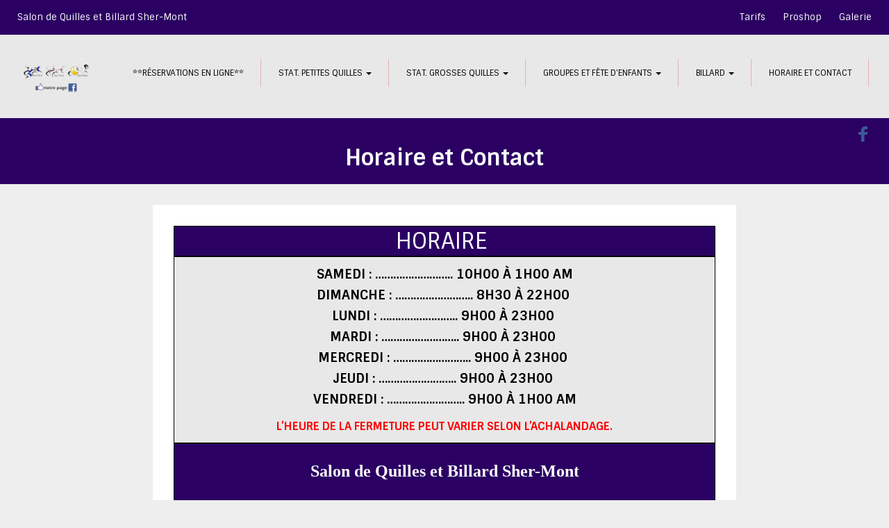

--- FILE ---
content_type: text/html; charset=UTF-8
request_url: https://sher-mont.com/contact/
body_size: 8740
content:
<!DOCTYPE html>
<html lang="fr-CA" id="tt-can">

<head>
    <meta charset="viewport">
    <meta charset="UTF-8">
    <meta name="viewport" content="width=device-width, initial-scale=1">
    <title>Horaire et Contact - Salon de Quilles et Billard Sher-Mont</title>
<link crossorigin data-rocket-preconnect href="https://netdna.bootstrapcdn.com" rel="preconnect">
<link crossorigin data-rocket-preconnect href="https://www.google.com" rel="preconnect">
<link crossorigin data-rocket-preconnect href="https://ajax.googleapis.com" rel="preconnect"><link rel="preload" data-rocket-preload as="image" href="https://sher-mont.com/wp-content/uploads/sites/21/2017/07/Logos-Gris.jpg" fetchpriority="high">
    <link rel="profile" href="https://gmpg.org/xfn/11">
    <link rel="profile" href="https://sher-mont.com/xmlrpc.php">

    <!--[if lt IE 9]>
    <script src="http://html5shiv.googlecode.com/svn/trunk/html5.js"></script>
    <![endif]-->

    <meta name='robots' content='index, follow, max-image-preview:large, max-snippet:-1, max-video-preview:-1' />

	<!-- This site is optimized with the Yoast SEO plugin v25.8 - https://yoast.com/wordpress/plugins/seo/ -->
	<meta name="description" content="Le Salon de Quilles et Billard Sher-mont, situé dans l&#039;est de Sherbrooke. Voici les coordonnées pour nous joindre : 819-346-1245 / info@sher-mont.com" />
	<link rel="canonical" href="https://sher-mont.com/contact/" />
	<meta property="og:locale" content="fr_CA" />
	<meta property="og:type" content="article" />
	<meta property="og:title" content="Horaire et Contact - Salon de Quilles et Billard Sher-Mont" />
	<meta property="og:description" content="Le Salon de Quilles et Billard Sher-mont, situé dans l&#039;est de Sherbrooke. Voici les coordonnées pour nous joindre : 819-346-1245 / info@sher-mont.com" />
	<meta property="og:url" content="https://sher-mont.com/contact/" />
	<meta property="og:site_name" content="Salon de Quilles et Billard Sher-Mont" />
	<meta property="article:modified_time" content="2026-01-05T15:41:50+00:00" />
	<meta name="twitter:card" content="summary_large_image" />
	<meta name="twitter:label1" content="Estimation du temps de lecture" />
	<meta name="twitter:data1" content="1 minute" />
	<script type="application/ld+json" class="yoast-schema-graph">{"@context":"https://schema.org","@graph":[{"@type":"WebPage","@id":"https://sher-mont.com/contact/","url":"https://sher-mont.com/contact/","name":"Horaire et Contact - Salon de Quilles et Billard Sher-Mont","isPartOf":{"@id":"https://sher-mont.com/#website"},"datePublished":"2018-11-13T13:48:30+00:00","dateModified":"2026-01-05T15:41:50+00:00","description":"Le Salon de Quilles et Billard Sher-mont, situé dans l'est de Sherbrooke. Voici les coordonnées pour nous joindre : 819-346-1245 / info@sher-mont.com","breadcrumb":{"@id":"https://sher-mont.com/contact/#breadcrumb"},"inLanguage":"fr-CA","potentialAction":[{"@type":"ReadAction","target":["https://sher-mont.com/contact/"]}]},{"@type":"BreadcrumbList","@id":"https://sher-mont.com/contact/#breadcrumb","itemListElement":[{"@type":"ListItem","position":1,"name":"Accueil","item":"https://sher-mont.com/"},{"@type":"ListItem","position":2,"name":"Horaire et Contact"}]},{"@type":"WebSite","@id":"https://sher-mont.com/#website","url":"https://sher-mont.com/","name":"Salon de Quilles et Billard Sher-Mont","description":"Un site utilisant Template iron man","potentialAction":[{"@type":"SearchAction","target":{"@type":"EntryPoint","urlTemplate":"https://sher-mont.com/?s={search_term_string}"},"query-input":{"@type":"PropertyValueSpecification","valueRequired":true,"valueName":"search_term_string"}}],"inLanguage":"fr-CA"}]}</script>
	<!-- / Yoast SEO plugin. -->


<link rel='dns-prefetch' href='//netdna.bootstrapcdn.com' />
<script type="text/javascript">
/* <![CDATA[ */
window._wpemojiSettings = {"baseUrl":"https:\/\/s.w.org\/images\/core\/emoji\/16.0.1\/72x72\/","ext":".png","svgUrl":"https:\/\/s.w.org\/images\/core\/emoji\/16.0.1\/svg\/","svgExt":".svg","source":{"concatemoji":"https:\/\/sher-mont.com\/wp-includes\/js\/wp-emoji-release.min.js?ver=6.8.2"}};
/*! This file is auto-generated */
!function(s,n){var o,i,e;function c(e){try{var t={supportTests:e,timestamp:(new Date).valueOf()};sessionStorage.setItem(o,JSON.stringify(t))}catch(e){}}function p(e,t,n){e.clearRect(0,0,e.canvas.width,e.canvas.height),e.fillText(t,0,0);var t=new Uint32Array(e.getImageData(0,0,e.canvas.width,e.canvas.height).data),a=(e.clearRect(0,0,e.canvas.width,e.canvas.height),e.fillText(n,0,0),new Uint32Array(e.getImageData(0,0,e.canvas.width,e.canvas.height).data));return t.every(function(e,t){return e===a[t]})}function u(e,t){e.clearRect(0,0,e.canvas.width,e.canvas.height),e.fillText(t,0,0);for(var n=e.getImageData(16,16,1,1),a=0;a<n.data.length;a++)if(0!==n.data[a])return!1;return!0}function f(e,t,n,a){switch(t){case"flag":return n(e,"\ud83c\udff3\ufe0f\u200d\u26a7\ufe0f","\ud83c\udff3\ufe0f\u200b\u26a7\ufe0f")?!1:!n(e,"\ud83c\udde8\ud83c\uddf6","\ud83c\udde8\u200b\ud83c\uddf6")&&!n(e,"\ud83c\udff4\udb40\udc67\udb40\udc62\udb40\udc65\udb40\udc6e\udb40\udc67\udb40\udc7f","\ud83c\udff4\u200b\udb40\udc67\u200b\udb40\udc62\u200b\udb40\udc65\u200b\udb40\udc6e\u200b\udb40\udc67\u200b\udb40\udc7f");case"emoji":return!a(e,"\ud83e\udedf")}return!1}function g(e,t,n,a){var r="undefined"!=typeof WorkerGlobalScope&&self instanceof WorkerGlobalScope?new OffscreenCanvas(300,150):s.createElement("canvas"),o=r.getContext("2d",{willReadFrequently:!0}),i=(o.textBaseline="top",o.font="600 32px Arial",{});return e.forEach(function(e){i[e]=t(o,e,n,a)}),i}function t(e){var t=s.createElement("script");t.src=e,t.defer=!0,s.head.appendChild(t)}"undefined"!=typeof Promise&&(o="wpEmojiSettingsSupports",i=["flag","emoji"],n.supports={everything:!0,everythingExceptFlag:!0},e=new Promise(function(e){s.addEventListener("DOMContentLoaded",e,{once:!0})}),new Promise(function(t){var n=function(){try{var e=JSON.parse(sessionStorage.getItem(o));if("object"==typeof e&&"number"==typeof e.timestamp&&(new Date).valueOf()<e.timestamp+604800&&"object"==typeof e.supportTests)return e.supportTests}catch(e){}return null}();if(!n){if("undefined"!=typeof Worker&&"undefined"!=typeof OffscreenCanvas&&"undefined"!=typeof URL&&URL.createObjectURL&&"undefined"!=typeof Blob)try{var e="postMessage("+g.toString()+"("+[JSON.stringify(i),f.toString(),p.toString(),u.toString()].join(",")+"));",a=new Blob([e],{type:"text/javascript"}),r=new Worker(URL.createObjectURL(a),{name:"wpTestEmojiSupports"});return void(r.onmessage=function(e){c(n=e.data),r.terminate(),t(n)})}catch(e){}c(n=g(i,f,p,u))}t(n)}).then(function(e){for(var t in e)n.supports[t]=e[t],n.supports.everything=n.supports.everything&&n.supports[t],"flag"!==t&&(n.supports.everythingExceptFlag=n.supports.everythingExceptFlag&&n.supports[t]);n.supports.everythingExceptFlag=n.supports.everythingExceptFlag&&!n.supports.flag,n.DOMReady=!1,n.readyCallback=function(){n.DOMReady=!0}}).then(function(){return e}).then(function(){var e;n.supports.everything||(n.readyCallback(),(e=n.source||{}).concatemoji?t(e.concatemoji):e.wpemoji&&e.twemoji&&(t(e.twemoji),t(e.wpemoji)))}))}((window,document),window._wpemojiSettings);
/* ]]> */
</script>
<style id='wp-emoji-styles-inline-css' type='text/css'>

	img.wp-smiley, img.emoji {
		display: inline !important;
		border: none !important;
		box-shadow: none !important;
		height: 1em !important;
		width: 1em !important;
		margin: 0 0.07em !important;
		vertical-align: -0.1em !important;
		background: none !important;
		padding: 0 !important;
	}
</style>
<link rel='stylesheet' id='wp-block-library-css' href='https://sher-mont.com/wp-includes/css/dist/block-library/style.min.css?ver=6.8.2' type='text/css' media='all' />
<style id='classic-theme-styles-inline-css' type='text/css'>
/*! This file is auto-generated */
.wp-block-button__link{color:#fff;background-color:#32373c;border-radius:9999px;box-shadow:none;text-decoration:none;padding:calc(.667em + 2px) calc(1.333em + 2px);font-size:1.125em}.wp-block-file__button{background:#32373c;color:#fff;text-decoration:none}
</style>
<style id='global-styles-inline-css' type='text/css'>
:root{--wp--preset--aspect-ratio--square: 1;--wp--preset--aspect-ratio--4-3: 4/3;--wp--preset--aspect-ratio--3-4: 3/4;--wp--preset--aspect-ratio--3-2: 3/2;--wp--preset--aspect-ratio--2-3: 2/3;--wp--preset--aspect-ratio--16-9: 16/9;--wp--preset--aspect-ratio--9-16: 9/16;--wp--preset--color--black: #000000;--wp--preset--color--cyan-bluish-gray: #abb8c3;--wp--preset--color--white: #ffffff;--wp--preset--color--pale-pink: #f78da7;--wp--preset--color--vivid-red: #cf2e2e;--wp--preset--color--luminous-vivid-orange: #ff6900;--wp--preset--color--luminous-vivid-amber: #fcb900;--wp--preset--color--light-green-cyan: #7bdcb5;--wp--preset--color--vivid-green-cyan: #00d084;--wp--preset--color--pale-cyan-blue: #8ed1fc;--wp--preset--color--vivid-cyan-blue: #0693e3;--wp--preset--color--vivid-purple: #9b51e0;--wp--preset--gradient--vivid-cyan-blue-to-vivid-purple: linear-gradient(135deg,rgba(6,147,227,1) 0%,rgb(155,81,224) 100%);--wp--preset--gradient--light-green-cyan-to-vivid-green-cyan: linear-gradient(135deg,rgb(122,220,180) 0%,rgb(0,208,130) 100%);--wp--preset--gradient--luminous-vivid-amber-to-luminous-vivid-orange: linear-gradient(135deg,rgba(252,185,0,1) 0%,rgba(255,105,0,1) 100%);--wp--preset--gradient--luminous-vivid-orange-to-vivid-red: linear-gradient(135deg,rgba(255,105,0,1) 0%,rgb(207,46,46) 100%);--wp--preset--gradient--very-light-gray-to-cyan-bluish-gray: linear-gradient(135deg,rgb(238,238,238) 0%,rgb(169,184,195) 100%);--wp--preset--gradient--cool-to-warm-spectrum: linear-gradient(135deg,rgb(74,234,220) 0%,rgb(151,120,209) 20%,rgb(207,42,186) 40%,rgb(238,44,130) 60%,rgb(251,105,98) 80%,rgb(254,248,76) 100%);--wp--preset--gradient--blush-light-purple: linear-gradient(135deg,rgb(255,206,236) 0%,rgb(152,150,240) 100%);--wp--preset--gradient--blush-bordeaux: linear-gradient(135deg,rgb(254,205,165) 0%,rgb(254,45,45) 50%,rgb(107,0,62) 100%);--wp--preset--gradient--luminous-dusk: linear-gradient(135deg,rgb(255,203,112) 0%,rgb(199,81,192) 50%,rgb(65,88,208) 100%);--wp--preset--gradient--pale-ocean: linear-gradient(135deg,rgb(255,245,203) 0%,rgb(182,227,212) 50%,rgb(51,167,181) 100%);--wp--preset--gradient--electric-grass: linear-gradient(135deg,rgb(202,248,128) 0%,rgb(113,206,126) 100%);--wp--preset--gradient--midnight: linear-gradient(135deg,rgb(2,3,129) 0%,rgb(40,116,252) 100%);--wp--preset--font-size--small: 13px;--wp--preset--font-size--medium: 20px;--wp--preset--font-size--large: 36px;--wp--preset--font-size--x-large: 42px;--wp--preset--spacing--20: 0.44rem;--wp--preset--spacing--30: 0.67rem;--wp--preset--spacing--40: 1rem;--wp--preset--spacing--50: 1.5rem;--wp--preset--spacing--60: 2.25rem;--wp--preset--spacing--70: 3.38rem;--wp--preset--spacing--80: 5.06rem;--wp--preset--shadow--natural: 6px 6px 9px rgba(0, 0, 0, 0.2);--wp--preset--shadow--deep: 12px 12px 50px rgba(0, 0, 0, 0.4);--wp--preset--shadow--sharp: 6px 6px 0px rgba(0, 0, 0, 0.2);--wp--preset--shadow--outlined: 6px 6px 0px -3px rgba(255, 255, 255, 1), 6px 6px rgba(0, 0, 0, 1);--wp--preset--shadow--crisp: 6px 6px 0px rgba(0, 0, 0, 1);}:where(.is-layout-flex){gap: 0.5em;}:where(.is-layout-grid){gap: 0.5em;}body .is-layout-flex{display: flex;}.is-layout-flex{flex-wrap: wrap;align-items: center;}.is-layout-flex > :is(*, div){margin: 0;}body .is-layout-grid{display: grid;}.is-layout-grid > :is(*, div){margin: 0;}:where(.wp-block-columns.is-layout-flex){gap: 2em;}:where(.wp-block-columns.is-layout-grid){gap: 2em;}:where(.wp-block-post-template.is-layout-flex){gap: 1.25em;}:where(.wp-block-post-template.is-layout-grid){gap: 1.25em;}.has-black-color{color: var(--wp--preset--color--black) !important;}.has-cyan-bluish-gray-color{color: var(--wp--preset--color--cyan-bluish-gray) !important;}.has-white-color{color: var(--wp--preset--color--white) !important;}.has-pale-pink-color{color: var(--wp--preset--color--pale-pink) !important;}.has-vivid-red-color{color: var(--wp--preset--color--vivid-red) !important;}.has-luminous-vivid-orange-color{color: var(--wp--preset--color--luminous-vivid-orange) !important;}.has-luminous-vivid-amber-color{color: var(--wp--preset--color--luminous-vivid-amber) !important;}.has-light-green-cyan-color{color: var(--wp--preset--color--light-green-cyan) !important;}.has-vivid-green-cyan-color{color: var(--wp--preset--color--vivid-green-cyan) !important;}.has-pale-cyan-blue-color{color: var(--wp--preset--color--pale-cyan-blue) !important;}.has-vivid-cyan-blue-color{color: var(--wp--preset--color--vivid-cyan-blue) !important;}.has-vivid-purple-color{color: var(--wp--preset--color--vivid-purple) !important;}.has-black-background-color{background-color: var(--wp--preset--color--black) !important;}.has-cyan-bluish-gray-background-color{background-color: var(--wp--preset--color--cyan-bluish-gray) !important;}.has-white-background-color{background-color: var(--wp--preset--color--white) !important;}.has-pale-pink-background-color{background-color: var(--wp--preset--color--pale-pink) !important;}.has-vivid-red-background-color{background-color: var(--wp--preset--color--vivid-red) !important;}.has-luminous-vivid-orange-background-color{background-color: var(--wp--preset--color--luminous-vivid-orange) !important;}.has-luminous-vivid-amber-background-color{background-color: var(--wp--preset--color--luminous-vivid-amber) !important;}.has-light-green-cyan-background-color{background-color: var(--wp--preset--color--light-green-cyan) !important;}.has-vivid-green-cyan-background-color{background-color: var(--wp--preset--color--vivid-green-cyan) !important;}.has-pale-cyan-blue-background-color{background-color: var(--wp--preset--color--pale-cyan-blue) !important;}.has-vivid-cyan-blue-background-color{background-color: var(--wp--preset--color--vivid-cyan-blue) !important;}.has-vivid-purple-background-color{background-color: var(--wp--preset--color--vivid-purple) !important;}.has-black-border-color{border-color: var(--wp--preset--color--black) !important;}.has-cyan-bluish-gray-border-color{border-color: var(--wp--preset--color--cyan-bluish-gray) !important;}.has-white-border-color{border-color: var(--wp--preset--color--white) !important;}.has-pale-pink-border-color{border-color: var(--wp--preset--color--pale-pink) !important;}.has-vivid-red-border-color{border-color: var(--wp--preset--color--vivid-red) !important;}.has-luminous-vivid-orange-border-color{border-color: var(--wp--preset--color--luminous-vivid-orange) !important;}.has-luminous-vivid-amber-border-color{border-color: var(--wp--preset--color--luminous-vivid-amber) !important;}.has-light-green-cyan-border-color{border-color: var(--wp--preset--color--light-green-cyan) !important;}.has-vivid-green-cyan-border-color{border-color: var(--wp--preset--color--vivid-green-cyan) !important;}.has-pale-cyan-blue-border-color{border-color: var(--wp--preset--color--pale-cyan-blue) !important;}.has-vivid-cyan-blue-border-color{border-color: var(--wp--preset--color--vivid-cyan-blue) !important;}.has-vivid-purple-border-color{border-color: var(--wp--preset--color--vivid-purple) !important;}.has-vivid-cyan-blue-to-vivid-purple-gradient-background{background: var(--wp--preset--gradient--vivid-cyan-blue-to-vivid-purple) !important;}.has-light-green-cyan-to-vivid-green-cyan-gradient-background{background: var(--wp--preset--gradient--light-green-cyan-to-vivid-green-cyan) !important;}.has-luminous-vivid-amber-to-luminous-vivid-orange-gradient-background{background: var(--wp--preset--gradient--luminous-vivid-amber-to-luminous-vivid-orange) !important;}.has-luminous-vivid-orange-to-vivid-red-gradient-background{background: var(--wp--preset--gradient--luminous-vivid-orange-to-vivid-red) !important;}.has-very-light-gray-to-cyan-bluish-gray-gradient-background{background: var(--wp--preset--gradient--very-light-gray-to-cyan-bluish-gray) !important;}.has-cool-to-warm-spectrum-gradient-background{background: var(--wp--preset--gradient--cool-to-warm-spectrum) !important;}.has-blush-light-purple-gradient-background{background: var(--wp--preset--gradient--blush-light-purple) !important;}.has-blush-bordeaux-gradient-background{background: var(--wp--preset--gradient--blush-bordeaux) !important;}.has-luminous-dusk-gradient-background{background: var(--wp--preset--gradient--luminous-dusk) !important;}.has-pale-ocean-gradient-background{background: var(--wp--preset--gradient--pale-ocean) !important;}.has-electric-grass-gradient-background{background: var(--wp--preset--gradient--electric-grass) !important;}.has-midnight-gradient-background{background: var(--wp--preset--gradient--midnight) !important;}.has-small-font-size{font-size: var(--wp--preset--font-size--small) !important;}.has-medium-font-size{font-size: var(--wp--preset--font-size--medium) !important;}.has-large-font-size{font-size: var(--wp--preset--font-size--large) !important;}.has-x-large-font-size{font-size: var(--wp--preset--font-size--x-large) !important;}
:where(.wp-block-post-template.is-layout-flex){gap: 1.25em;}:where(.wp-block-post-template.is-layout-grid){gap: 1.25em;}
:where(.wp-block-columns.is-layout-flex){gap: 2em;}:where(.wp-block-columns.is-layout-grid){gap: 2em;}
:root :where(.wp-block-pullquote){font-size: 1.5em;line-height: 1.6;}
</style>
<link rel='stylesheet' id='bootstrap-css-css' href='https://sher-mont.com/wp-content/themes/iron-man/ressources/bootstrap/bootstrap.min.css?ver=1.0' type='text/css' media='all' />
<link rel='stylesheet' id='bootstrap-theme-css' href='https://sher-mont.com/wp-content/themes/iron-man/ressources/bootstrap/bootstrap-theme.min.css?ver=1.0' type='text/css' media='all' />
<link rel='stylesheet' id='glyph-icon-css' href='//netdna.bootstrapcdn.com/bootstrap/3.0.0/css/bootstrap-glyphicons.css?ver=1.0' type='text/css' media='all' />
<link rel='stylesheet' id='mCustomScrollbar-css' href='https://sher-mont.com/wp-content/themes/iron-man/ressources/stylesheets/jquery.mCustomScrollbar.min.css?ver=1.0' type='text/css' media='all' />
<link rel='stylesheet' id='styles-3d-css' href='https://sher-mont.com/wp-content/themes/iron-man/ressources/stylesheets/styles3d.css?ver=1.0' type='text/css' media='all' />
<link rel='stylesheet' id='photoswipe-css' href='https://sher-mont.com/wp-content/themes/iron-man/ressources/stylesheets/photoswipe.css?ver=1.0' type='text/css' media='all' />
<link rel='stylesheet' id='default-skin-css' href='https://sher-mont.com/wp-content/themes/iron-man/ressources/stylesheets/default-skin/default-skin.css?ver=1.0' type='text/css' media='all' />
<link rel='stylesheet' id='nucleo-outline-css' href='https://sher-mont.com/wp-content/themes/iron-man/ressources/stylesheets/nucleo-outline.css?ver=1.0' type='text/css' media='all' />
<link rel='stylesheet' id='nucleo-mini-css' href='https://sher-mont.com/wp-content/themes/iron-man/ressources/stylesheets/nucleo-mini.css?ver=1.0' type='text/css' media='all' />
<link rel='stylesheet' id='nucleo-glyph-css' href='https://sher-mont.com/wp-content/themes/iron-man/ressources/stylesheets/nucleo-glyph.css?ver=1.0' type='text/css' media='all' />
<link rel='stylesheet' id='custom-style-css' href='https://sher-mont.com/wp-content/themes/iron-man/ressources/stylesheets/styles-21.css?ver=1769027407' type='text/css' media='all' />
<link rel='stylesheet' id='liMarquee-css' href='https://sher-mont.com/wp-content/themes/iron-man/ressources/stylesheets/liMarquee.css?ver=1.0' type='text/css' media='all' />
<link rel="https://api.w.org/" href="https://sher-mont.com/wp-json/" /><link rel="alternate" title="JSON" type="application/json" href="https://sher-mont.com/wp-json/wp/v2/pages/1319" /><link rel="EditURI" type="application/rsd+xml" title="RSD" href="https://sher-mont.com/xmlrpc.php?rsd" />
<meta name="generator" content="WordPress 6.8.2" />
<link rel='shortlink' href='https://sher-mont.com/?p=1319' />
<link rel="alternate" title="oEmbed (JSON)" type="application/json+oembed" href="https://sher-mont.com/wp-json/oembed/1.0/embed?url=https%3A%2F%2Fsher-mont.com%2Fcontact%2F" />
<link rel="alternate" title="oEmbed (XML)" type="text/xml+oembed" href="https://sher-mont.com/wp-json/oembed/1.0/embed?url=https%3A%2F%2Fsher-mont.com%2Fcontact%2F&#038;format=xml" />
<meta name="generator" content="WP Rocket 3.19.4" data-wpr-features="wpr_preconnect_external_domains wpr_oci wpr_desktop" /></head>

<body>

    <header >
        
        
        <nav class="navbar navbar-default">
    
            <a class="navbar-brand" href="https://sher-mont.com">
                <img fetchpriority="high" class="logo" src="https://sher-mont.com/wp-content/uploads/sites/21/2017/07/Logos-Gris.jpg" alt="Logos Gris"/>
                <img class="small-logo" src="https://sher-mont.com/wp-content/uploads/sites/21/2017/07/Logos-Gris-en-Ligne.jpg" alt="Logos Gris en Ligne"/>
            </a>
    
            <div  class="container-fluid">
    
                <div class="navbar-header">
                    <button type="button" class="navbar-toggle collapsed" data-toggle="collapse" data-target="#menu-tennis-table-canada" aria-expanded="false">
                        <span class="sr-only">Toggle navigation</span>
                        <span class="icon-bar"></span>
                        <span class="icon-bar"></span>
                        <span class="icon-bar"></span>
                        <span class="icon-close"></span>
                    </button>
                </div>
    
                <div class="collapse navbar-collapse" id="menu-tennis-table-canada">

                        <div class="nav navbar-nav navbar-top">
                            <div class="left">
                                <span>Salon de Quilles et Billard Sher-Mont</span>
                            </div><div class="right">
                                <ul>
                                    <li><a class="linkSecondary" href="https://sher-mont.com/tarifs/" title="" target="">Tarifs</a></li><li><a class="linkSecondary" href="https://sher-mont.com/proshop/" title="" target="">Proshop</a></li><li><a class="linkSecondary" href="https://sher-mont.com/galeries/" title="" target="">Galerie</a></li>                                                                    </ul>
                                                            </div>
                        </div>
    
                    <div class="nav-principal">
                        <ul class="nav navbar-nav navbar-left">
                            <li><a class="" href="https://sher-mont.bowloclock.com/reserve?date=2025-06-22&#038;t=0" title="" target="">**Réservations en Ligne**</a></li><li class="dropdown"><a href="#" class="dropdown-toggle " data-toggle="dropdown" role="button" aria-haspopup="true" aria-expanded="false">Stat. Petites Quilles <span class="caret"></span></a><ul class="dropdown-menu"><li><a href="https://sher-mont.com/petites/ligues-du-dimanche/" title="" target="">Ligues (P) Dimanche</a></li><li><a href="https://sher-mont.com/petites/ligue-du-lundi/" title="" target="">Ligues (P) Lundi</a></li><li><a href="https://sher-mont.com/petites/ligue-du-mardi/" title="" target="">Ligues (P) Mardi</a></li><li><a href="https://sher-mont.com/petites/ligue-du-mercredi/" title="" target="">Ligues (P) Mercredi</a></li><li><a href="https://sher-mont.com/petites/ligue-du-jeudi/" title="" target="">Ligues (P) Jeudi</a></li><li><a href="https://sher-mont.com/petites/ligue-du-vendredi/" title="" target="">Ligues (P) Vendredi</a></li><li><a href="https://sher-mont.com/petites/ligue-du-samedi/" title="" target="">Ligues (P) Samedi</a></li><li><a href="https://sher-mont.com/petites/ligues-dete/" title="" target="">Ligues (P) Été</a></li><li><a href="https://sher-mont.com/tournois-double-petites-quilles/" title="" target="">Tournois Petites Quilles</a></li></ul></li><li class="dropdown"><a href="#" class="dropdown-toggle " data-toggle="dropdown" role="button" aria-haspopup="true" aria-expanded="false">Stat. Grosses Quilles <span class="caret"></span></a><ul class="dropdown-menu"><li><a href="https://sher-mont.com/grosses/ligues-du-dimanche/" title="" target="">Ligues (G) Dimanche</a></li><li><a href="https://sher-mont.com/grosses/ligues-du-lundi/" title="" target="">Ligues (G) Lundi</a></li><li><a href="https://sher-mont.com/grosses/ligues-du-mardi/" title="" target="">Ligues (G) Mardi</a></li><li><a href="https://sher-mont.com/grosses/ligues-du-mercredi/" title="" target="">Ligues (G) Mercredi</a></li><li><a href="https://sher-mont.com/grosses/ligues-du-jeudi/" title="" target="">Ligues (G) Jeudi</a></li><li><a href="https://sher-mont.com/grosses/ligues-du-vendredi/" title="" target="">Ligues (G) Vendredi</a></li><li><a href="https://sher-mont.com/grosses/ligues-du-samedi/" title="" target="">Ligues (G) Samedi</a></li><li><a href="https://sher-mont.com/grosses/ligues-dete/" title="" target="">Ligues (G) Été</a></li><li><a href="https://sher-mont.com/tournois-doubles-grosses-quilles/" title="" target="">Tournois Grosses Quilles</a></li></ul></li><li class="dropdown"><a href="#" class="dropdown-toggle " data-toggle="dropdown" role="button" aria-haspopup="true" aria-expanded="false">Groupes et Fête d’Enfants <span class="caret"></span></a><ul class="dropdown-menu"><li><a href="https://sher-mont.com/fete-denfant-et-groupes/groupes/" title="" target="">Informations Groupes</a></li><li><a href="https://sher-mont.com/forfait-pdf/" title="" target="">Forfaits Groupes (PDF)</a></li><li><a href="https://sher-mont.com/fete-denfant-et-groupes/fete-denfants/" title="" target="">Fête d’enfant</a></li></ul></li><li class="dropdown"><a href="#" class="dropdown-toggle " data-toggle="dropdown" role="button" aria-haspopup="true" aria-expanded="false">Billard <span class="caret"></span></a><ul class="dropdown-menu"><li><a href="https://sher-mont.com/quilles/billard/" title="" target="">Informations</a></li><li><a href="https://sher-mont.com/quilles/stats-ligue-billard/" title="" target="">Statistiques Ligue Billard</a></li><li><a href="https://sher-mont.com/tournoi-de-billard/" title="" target="">Tournoi de Billard</a></li></ul></li><li><a class="" href="https://sher-mont.com/contact/" title="" target="">Horaire et Contact</a></li><li class="dropdown link-mobile"><a href="#" class="dropdown-toggle" data-toggle="dropdown" role="button" aria-haspopup="true" aria-expanded="false">Ligues<span class="caret"><i class="nc-icon-mini arrows-1_minimal-down"></i></span></a><ul class="dropdown-menu"><li><a href="https://sher-mont.com/ligue-2/ligue/" title="" target="">Infos – Ligue de quilles</a></li><li><a href="https://sher-mont.com/ligue-2/pour-les-jeunes/" title="" target="">Samedi des jeunes</a></li><li><a href="https://sher-mont.com/ligue-2/cours-de-quilles/" title="" target="">Cours de Quilles</a></li></ul></ul>                            <ul class="nav navbar-nav navbar-left tertiary-menu-mobile">

                                
                            </ul>
                                                        <div class="nav navbar-nav navbar-right">
                                <div class="socialMedia">

                                                                            <a href="https://www.facebook.com/Salon-de-Quilles-Sher-Mont-138600702860799%2F" target="_blank">

                                            <svg class="nc-icon glyph" xmlns="http://www.w3.org/2000/svg" xmlns:xlink="http://www.w3.org/1999/xlink" x="0px" y="0px" width="24px" height="24px" viewBox="0 0 24 24"><g><path fill="#3b5998 " d="M9.03153,23L9,13H5V9h4V6.5C9,2.7886,11.29832,1,14.60914,1c1.58592,0,2.94893,0.11807,3.34615,0.17085
    v3.87863l-2.29623,0.00104c-1.80061,0-2.14925,0.85562-2.14925,2.11119V9H18.75l-2,4h-3.24019v10H9.03153z"></path></g></svg>
                                        </a>
                                                                        </div>
                            </div>
                    </div>

    
                </div>
    
            </div>
    
        </nav>
            </header>
    
    <span class="scroll-top">Top</span>
<div  class="page-news page-content page-simple">

	
	
	<div  class="title-adv center">
		<h2>Horaire et Contact</h2>
	</div>


	<div class="container-fluid">

		<section  class="content-news row">

			<div class="gabarit">

				<article>

					<div class="content-principal">

						
						<table style="width: 100.113%;border-collapse: collapse;background-color: #2b0063;height: 33px">
<tbody>
<tr style="height: 36px">
<td style="width: 100%;text-align: center;height: 36px"><span style="color: #ffffff;font-size: 24pt">HORAIRE </span></td>
</tr>
</tbody>
</table>
<table style="width: 100%;border-collapse: collapse;background-color: #e8e8e8">
<tbody>
<tr>
<td style="width: 100%;text-align: center">
<h5><span style="font-size: 14pt"><strong>SAMEDI : &#8230;&#8230;&#8230;&#8230;&#8230;&#8230;&#8230;&#8230;.. 10H00 À 1H00 AM</strong></span></h5>
<h5><span style="font-size: 14pt"><strong>DIMANCHE : &#8230;&#8230;&#8230;&#8230;&#8230;&#8230;&#8230;&#8230;.. 8H30 À 22H00 </strong></span></h5>
<h5><span style="font-size: 14pt"><strong>LUNDI : &#8230;&#8230;&#8230;&#8230;&#8230;&#8230;&#8230;&#8230;.. 9H00 À 23H00 </strong></span></h5>
<h5><span style="font-size: 14pt"><strong>MARDI : &#8230;&#8230;&#8230;&#8230;&#8230;&#8230;&#8230;&#8230;.. 9H00 À 23H00 </strong></span></h5>
<h5><span style="font-size: 14pt"><strong>MERCREDI : &#8230;&#8230;&#8230;&#8230;&#8230;&#8230;&#8230;&#8230;.. 9H00 À 23H00 </strong></span></h5>
<h5><span style="font-size: 14pt"><strong>JEUDI : &#8230;&#8230;&#8230;&#8230;&#8230;&#8230;&#8230;&#8230;.. 9H00 À 23H00 </strong></span></h5>
<h5><span style="font-size: 14pt"><strong>VENDREDI : &#8230;&#8230;&#8230;&#8230;&#8230;&#8230;&#8230;&#8230;.. 9H00 À 1H00 AM</strong></span></h5>
<h5></h5>
<h3 style="text-align: center"><span style="color: #ff0000"><strong>L’heure de la fermeture peut varier selon l’achalandage.</strong></span></h3>
</td>
</tr>
</tbody>
</table>
<table style="border-collapse: collapse;width: 100%">
<tbody>
<tr>
<td style="width: 100%;background-color: #2b0063">
<h2 style="text-align: center"><span style="color: #ffffff;font-family: georgia, palatino, serif;font-size: 18pt">Salon de Quilles et Billard Sher-Mont</span></h2>
</td>
</tr>
</tbody>
</table>
<table style="border-collapse: collapse;width: 100%">
<tbody>
<tr>
<td style="width: 100%;background-color: #e8e8e8">
<h4 style="text-align: center"><span style="font-size: 14pt">1245, King Est</span><br />
<span style="font-size: 14pt">Sherbrooke, Québec</span><br />
<span style="font-size: 14pt">J1G 1E6</span><br />
<span style="font-size: 14pt">Tél: (819) 346-1245</span><br />
<span style="font-size: 14pt">Courriel: <a href="mailto:info@sher-mont.com" target="_blank" rel="noopener noreferrer">info@sher-mont.com</a></span></h4>
</td>
</tr>
</tbody>
</table>
<p>&nbsp;</p>
<p>&nbsp;</p>

													<iframe src="https://www.google.com/maps/embed?pb=!1m18!1m12!1m3!1d2801.0063771128466!2d-71.86396368444439!3d45.40921097910034!2m3!1f0!2f0!3f0!3m2!1i1024!2i768!4f13.1!3m3!1m2!1s0x4cb7b25694a42743%3A0xc4bbd0436cff660d!2sSalon%20de%20Quilles%20et%20Billard%20Sher-Mont!5e0!3m2!1sfr!2sca!4v1626182322709!5m2!1sfr!2sca" width="100%" height="450" frameborder="0" style="border:0" allowfullscreen></iframe>
							
						
					</div>

				</article>

			</div>

		</section>


	</div>

		
</div>

        <footer >
            
            <div  class="adresse-nav">
                <div  class="row gabarit">
                    <div class="col-xs-12">
                        <div class="col-left">
                            <figure>
                                <img src="https://sher-mont.com/wp-content/uploads/sites/21/2017/07/Logos-Gris-en-Ligne.jpg" alt="Logos Gris en Ligne">
                            </figure>
                            <div class="address-box">
                                <p> 1245, rue King E</p><p>Sherbrooke, Québec</p><p>J1G 1E6</p>                            </div>
                            <a href="mailto:info@sher-mont.com">info@sher-mont.com</a><p>Téléphone :  (819) 346-1245</p>                        </div><nav class="col-middle">
                            <h4>Navigation</h4>
                            <ul class="navigation">
                                <li><a href="https://sher-mont.bowloclock.com/reserve?date=2025-06-22&#038;t=0" title="" target="">**Réservations en Ligne**</a></li><li><a href="https://sher-mont.com/petites/ligues-du-dimanche/" title="" target="">Stat. Petites Quilles</a></li><li><a href="https://sher-mont.com/grosses/ligues-du-dimanche/" title="" target="">Stat. Grosses Quilles</a></li><li><a href="https://sher-mont.com/fete-denfant-et-groupes/groupes/" title="" target="">Groupes et Fête d’Enfants</a></li><li><a href="https://sher-mont.com/quilles/billard/" title="" target="">Billard</a></li><li><a href="https://sher-mont.com/contact/" title="" target="">Horaire et Contact</a></li><li><a href="https://sher-mont.com/tarifs/" title="" target="">Tarifs</a></li><li><a href="https://sher-mont.com/proshop/" title="" target="">Proshop</a></li><li><a href="https://sher-mont.com/galeries/" title="" target="">Galerie</a></li>                            </ul>
                            <ul class="social-link">
                                <li><a href="https://www.facebook.com/Salon-de-Quilles-Sher-Mont-138600702860799%2F" target="_blank"><span class="icon icon-facebook"></span></a></li>                            </ul>
                        </nav><nav class="col-right">
                                                    </nav>
                    </div>
                </div>
            </div>
        
            <div  class="mention-legal">
                <div  class="row gabarit">
                    <div class="col-xs-12 col-md-6">
                        <a><span>©</span> Copyright - Salon de Quilles et Billard Sher-Mont</a>
                    </div>
                    <div class="col-xs-12 col-md-6" style="text-align: right;">
                        <a href="http://sportnroll.com/" target="_blank" alt="Sportnroll "><img src="https://sher-mont.com/wp-content/themes/iron-man/ressources/images/logo-sportnroll.png" alt="" style="max-width: 150px;"></a>
                    </div>
                </div>
            </div>
        </footer>

        <script type="speculationrules">
{"prefetch":[{"source":"document","where":{"and":[{"href_matches":"\/*"},{"not":{"href_matches":["\/wp-*.php","\/wp-admin\/*","\/wp-content\/uploads\/sites\/21\/*","\/wp-content\/*","\/wp-content\/plugins\/*","\/wp-content\/themes\/iron-man\/*","\/*\\?(.+)"]}},{"not":{"selector_matches":"a[rel~=\"nofollow\"]"}},{"not":{"selector_matches":".no-prefetch, .no-prefetch a"}}]},"eagerness":"conservative"}]}
</script>
<script type="text/javascript" src="https://sher-mont.com/wp-includes/js/jquery/jquery.min.js?ver=3.7.1" id="jquery-core-js"></script>
<script type="text/javascript" src="https://sher-mont.com/wp-includes/js/jquery/jquery-migrate.min.js?ver=3.4.1" id="jquery-migrate-js"></script>
<script type="text/javascript" src="https://ajax.googleapis.com/ajax/libs/jqueryui/1.12.1/jquery-ui.min.js?ver=6.8.2" id="jquery-ui-js"></script>
<script type="text/javascript" src="https://sher-mont.com/wp-content/themes/iron-man/ressources/js/jquery.mobile.custom.min.js?ver=6.8.2" id="jquery-mobile-js"></script>
<script type="text/javascript" src="https://sher-mont.com/wp-content/themes/iron-man/ressources/js/photoswipe.min.js?ver=6.8.2" id="photoswipe-js-js"></script>
<script type="text/javascript" src="https://sher-mont.com/wp-content/themes/iron-man/ressources/js/photoswipe-ui-default.min.js?ver=6.8.2" id="photoswipe-ui-default-js-js"></script>
<script type="text/javascript" src="https://sher-mont.com/wp-content/themes/iron-man/ressources/bootstrap/bootstrap.min.js?ver=6.8.2" id="bootstrap-js-js"></script>
<script type="text/javascript" src="https://sher-mont.com/wp-content/themes/iron-man/ressources/js/jquery.liMarquee.js?ver=6.8.2" id="liMarquee-js"></script>
<script type="text/javascript" src="https://sher-mont.com/wp-content/themes/iron-man/ressources/js/paginga.jquery.min.js?ver=6.8.2" id="pagina-js"></script>
<script type="text/javascript" src="https://sher-mont.com/wp-content/themes/iron-man/ressources/js/jquery.mCustomScrollbar.concat.min.js?ver=6.8.2" id="custom-scrollbar-js"></script>
<script type="text/javascript" src="https://sher-mont.com/wp-content/themes/iron-man/ressources/js/main.js?v=1769027407&amp;ver=6.8.2" id="script-js"></script>

        <script>
            ( function( $ ) {
                $('[data-toggle="tooltip"]').tooltip();

                function focusPlaceholder(input) {
                    $(input).addClass('is-focus');
                    $(input).parent('div').addClass('is-focus');
                }
                function blurPlaceholder(input) {
                    if($(input).val() == "") {
                        $(input).removeClass('is-focus');
                        $(input).parent('div').removeClass('is-focus');
                    }else {
                        $(input).addClass('is-focus');
                        $(input).parent('div').addClass('is-focus');
                    }
                }
            } )( jQuery );
        </script>
    <script defer src="https://static.cloudflareinsights.com/beacon.min.js/vcd15cbe7772f49c399c6a5babf22c1241717689176015" integrity="sha512-ZpsOmlRQV6y907TI0dKBHq9Md29nnaEIPlkf84rnaERnq6zvWvPUqr2ft8M1aS28oN72PdrCzSjY4U6VaAw1EQ==" data-cf-beacon='{"version":"2024.11.0","token":"a0ccba380f314291a0046420950898d5","r":1,"server_timing":{"name":{"cfCacheStatus":true,"cfEdge":true,"cfExtPri":true,"cfL4":true,"cfOrigin":true,"cfSpeedBrain":true},"location_startswith":null}}' crossorigin="anonymous"></script>
</body>
</html>
<!-- This website is like a Rocket, isn't it? Performance optimized by WP Rocket. Learn more: https://wp-rocket.me - Debug: cached@1769027407 -->

--- FILE ---
content_type: text/css
request_url: https://sher-mont.com/wp-content/themes/iron-man/ressources/stylesheets/styles3d.css?ver=1.0
body_size: -186
content:
@media only screen and (min-width: 1100px){
    @media all and (transform-3d), (-webkit-transform-3d) {
        .page-index .bg-info .carousel.vertical .carousel-inner > .item {
            transition: 0.6s ease-in-out;
        }
        .page-index .bg-info .carousel.vertical .carousel-inner > .item.next.left, .page-index .bg-info .carousel.vertical .carousel-inner > .item.prev.right, .page-index .bg-info .carousel.vertical .carousel-inner > .item.active {
            transform: translate3d(0, 0, 0);
            top: 0;
        }

        .page-index .bg-info .carousel.vertical .carousel-inner > .item.next, .page-index .bg-info .carousel.vertical .carousel-inner > .item.active.right {
            transform: translate3d(0, 100%, 0);
            top: 0;
        }

        .page-index .bg-info .carousel.vertical .carousel-inner > .item.prev, .page-index .bg-info .carousel.vertical .carousel-inner > .item.active.left {
            transform: translate3d(0, -100%, 0);
            top: 0;
        }
    }
}

--- FILE ---
content_type: text/css
request_url: https://sher-mont.com/wp-content/themes/iron-man/ressources/stylesheets/styles-21.css?ver=1769027407
body_size: 16793
content:
@import url("https://fonts.googleapis.com/css?family=Sintony:400,700");
/* FONT ICON */
@font-face {
  font-family: "Nucleo mini";
  src: url("../fonts/nucleo-mini.eot") format("eot"), url("../fonts/nucleo-mini.woff") format("woff"), url("../fonts/nucleo-mini.ttf") format("truetype"), url("../fonts/nucleo-mini.svg#webfont") format("svg");
  font-weight: normal;
  font-style: normal;
}
@font-face {
  font-family: "Font icon";
  src: url("../fonts/TTC-icon.eot") format("eot"), url("../fonts/TTC-icon.woff") format("woff"), url("../fonts/TTC-icon.ttf") format("truetype"), url("../fonts/TTC-icon.svg#webfont") format("svg");
  font-weight: normal;
  font-style: normal;
}
* {
  margin: 0 auto;
  padding: 0;
}

.reset-margin-padding, .trouver-club .clubs .container-search-club form label, .trouver-club .clubs .container-search-club, .page-all-events #accordion-all-events .panel.panel-default .panel-body, .page-document #accordion-document .panel.panel-default .panel-body, .page-document #accordion-document .panel.panel-default .panel-heading, .page-contact #accordion-contact .panel.panel-default .panel-body, .page-contact #accordion-contact .panel.panel-default .panel-heading, .page-index .members article .content ul li, .page-index .members article .content ul, .page-index .events .liste-events .carousel-indicators, .page-index .bg-info #carousel-index .carousel-indicators, footer .adresse-nav .col-right ul.icon-type li, footer .adresse-nav .col-right ul.icon-type, footer .adresse-nav .col-middle ul {
  margin: 0;
  padding: 0;
}

.align-top, .trouver-club .clubs .container-search-club .list-result-club ul li > span, .trouver-club .clubs .container-search-club .list-result-club ul li > p {
  display: inline-block;
  vertical-align: top;
}

.align-middle {
  display: inline-block;
  vertical-align: middle;
}

.transition, .page-all-events #accordion-all-events .panel.panel-default .panel-heading h3 .link-more, .page-document #accordion-document .panel.panel-default .panel-heading h4 span, .page-contact #accordion-contact .panel.panel-default .panel-heading h4 span {
  -webkit-transition: all 0.3s ease;
  -moz-transition: all 0.3s ease;
  -o-transition: all 0.3s ease;
  transition: all 0.3s ease;
}

html body {
  font-family: "Sintony", sans-serif;
  background-color: #eeeeee;
  color: #000000;
  font-size: 10px;
  line-height: 1;
  position: relative;
  padding-top: 100px;
}
html body.overflow-hidden {
  width: 100%;
  overflow: hidden;
  background: #2b0063;
}
html body.overflow-hidden > .container-fluid, html body.overflow-hidden footer {
  opacity: 0;
}
html body .ui-loader {
  display: none;
}
html body * {
  outline: none;
}
html body *:hover, html body *:focus {
  outline: none;
}
html body .page:not(.pages-content) img {
  width: 100%;
  height: auto;
}
html body a img {
  border: none;
}
html body h2 {
  font-size: 1.8em;
  font-weight: 700;
  text-transform: uppercase;
}
html body h3 {
  font-size: 1.6em;
  font-weight: 700;
  text-transform: uppercase;
}
html body p {
  font-size: 1.4em;
  font-weight: 400;
  color: #000000;
}
html body a {
  -webkit-transition: all 0.3s ease;
  -moz-transition: all 0.3s ease;
  -o-transition: all 0.3s ease;
  transition: all 0.3s ease;
}
html body .gabarit {
  max-width: 1170px;
  margin: 0 auto;
}
html body .gabarit-large {
  max-width: 1860px;
  margin: 0 -15px;
}
html body .general-btn {
  overflow: hidden;
  cursor: pointer;
  display: inline-block;
  background: #2b0063;
  font-size: 1.2em;
  text-transform: uppercase;
  font-weight: 700;
  color: #ffffff;
  padding: 15px 60px;
  text-align: center;
  box-shadow: inset 0 0 0 0 #2b0063;
  -webkit-transition: all ease 0.8s;
  -moz-transition: all ease 0.8s;
  -o-transition: all ease 0.8s;
  transition: all ease 0.8s;
  position: relative;
  margin: 25px 0;
  z-index: 0;
}
html body .general-btn:hover, html body .general-btn:focus {
  text-decoration: none;
}
html body .general-btn:before {
  content: "";
  position: absolute;
  width: 100%;
  height: 100%;
  top: 0;
  bottom: 0;
  right: 100%;
  background-color: #0a0017;
  -webkit-transition: all 1s ease;
  -moz-transition: all 1s ease;
  -o-transition: all 1s ease;
  transition: all 1s ease;
  z-index: -1;
}
html body .general-btn:hover:before {
  right: 0;
}
html body [data-icon]:before {
  font-family: "Font icon" !important;
  content: attr(data-icon);
  font-style: normal !important;
  font-weight: normal !important;
  font-variant: normal !important;
  text-transform: none !important;
  line-height: 1;
  -webkit-font-smoothing: antialiased;
  -moz-osx-font-smoothing: grayscale;
}
html body [class^=icon-]:before,
html body [class*=" icon-"]:before {
  font-family: "Font icon" !important;
  font-style: normal !important;
  font-weight: normal !important;
  font-variant: normal !important;
  text-transform: none !important;
  line-height: 1;
  -webkit-font-smoothing: antialiased;
  -moz-osx-font-smoothing: grayscale;
}
html body .icon-language:before {
  content: "a";
}
html body .icon-facebook:before {
  content: "b";
}
html body .icon-instagram:before {
  content: "c";
}
html body .icon-linkedin:before {
  content: "d";
}
html body .icon-pinterest:before {
  content: "e";
}
html body .icon-rss:before {
  content: "f";
}
html body .icon-twitter:before {
  content: "g";
}
html body .icon-youtube:before {
  content: "h";
}

@media only screen and (min-width: 768px) {
  html body .gabarit {
    padding: 0 30px;
  }
  html body .gabarit-large {
    margin: 0 15px;
  }
}
@media only screen and (min-width: 1100px) {
  html body {
    padding-top: 0;
  }
}
@media only screen and (min-width: 1170px) {
  html body .gabarit-large {
    margin: 0 15px;
  }
}
html .pager {
  margin-bottom: 40px;
}
html .pager .pager-control {
  display: inline-block;
  vertical-align: top;
  height: 40px;
  width: 40px;
  line-height: 40px;
  color: #231f20;
  text-align: center;
  cursor: pointer;
  font-size: 1.6em;
}
html .pager .pager-control.disabled {
  cursor: not-allowed;
  color: #dedede;
}
html .pager .pageNumbers {
  display: inline-block;
  vertical-align: top;
  height: 40px;
}
html .pager a {
  display: inline-block;
  vertical-align: top;
  color: #ffffff;
  background: #dedede;
  height: 40px;
  width: 40px;
  line-height: 40px;
  text-align: center;
  cursor: pointer;
}
html .pager a:hover, html .pager a:focus {
  color: #ffffff;
  text-decoration: none;
  background: #0a0017;
}
html .pager a.active {
  color: #ffffff;
  text-decoration: none;
  background: #2b0063;
}

.section-accordion.accordion-top {
  margin-bottom: 20px;
}
.section-accordion.accordion-bottom {
  margin-top: 20px;
}
.section-accordion h3 p {
  font-size: inherit;
  line-height: inherit;
}
.section-accordion .panel-group .panel {
  box-shadow: none;
  -webkit-border-radius: 0;
  -moz-border-radius: 0;
  -ms-border-radius: 0;
  border-radius: 0;
  border: none;
  background-color: transparent;
}
.section-accordion .panel-default > .panel-heading {
  background-image: none;
  -webkit-border-radius: 0;
  -moz-border-radius: 0;
  -ms-border-radius: 0;
  border-radius: 0;
  background-color: transparent;
  padding: 0;
  border: none;
}
.section-accordion .panel-default > .panel-heading a {
  display: block;
  padding: 10px 30px 10px 15px;
  position: relative;
  -webkit-transition: all 0.3s ease;
  -moz-transition: all 0.3s ease;
  -o-transition: all 0.3s ease;
  transition: all 0.3s ease;
}
.section-accordion .panel-default > .panel-heading a:hover, .section-accordion .panel-default > .panel-heading a:focus {
  padding: 10px 30px 10px 20px;
}
.section-accordion .icon {
  position: absolute;
  top: 7px;
  right: 5px;
  display: inline-block;
  -webkit-transition: all 0.3s ease;
  -moz-transition: all 0.3s ease;
  -o-transition: all 0.3s ease;
  transition: all 0.3s ease;
}
.section-accordion .panel-heading.open .icon {
  -webkit-transform: rotate(180deg);
  -moz-transform: rotate(180deg);
  -ms-transform: rotate(180deg);
  -o-transform: rotate(180deg);
  transform: rotate(180deg);
}

header {
  position: absolute;
  top: 0;
  left: 0;
  right: 0;
  height: 100px;
  width: 100%;
  background: transparent;
  z-index: 20;
}
header.fixed {
  overflow: scroll;
  position: fixed;
  z-index: 1000;
  width: 100%;
  height: 100%;
  border-radius: 0;
  left: 0;
  top: 0;
  background: #2b0063;
}
header .navbar-default {
  box-shadow: none;
  border: none;
  border-radius: 0;
  background: #e8e8e8;
  margin-bottom: 0;
}
header .navbar-default > .container-fluid {
  margin: 0;
  padding: 0;
}
header .navbar-default .navbar-brand {
  height: 100px;
  width: 100%;
}
header .navbar-default .navbar-brand .logo {
  display: none;
}
header .navbar-default .navbar-brand .small-logo {
  display: block;
}
header .navbar-default .navbar-brand img {
  height: 56px;
  width: auto;
}
header .navbar-default .navbar-brand:hover, header .navbar-default .navbar-brand:focus {
  background: #e8e8e8;
}
header .navbar-default .navbar-header {
  position: absolute;
  left: 15px;
  top: 0;
}
header .navbar-default .navbar-header button {
  border-radius: 0;
  background: #2b0063;
  border: none;
  padding: 6px 10px;
  margin-top: 0;
  width: 56px;
  height: 50px;
}
header .navbar-default .navbar-header button:hover, header .navbar-default .navbar-header button:focus {
  background: #2b0063;
}
header .navbar-default .navbar-header button .icon-bar {
  display: none;
  width: 36px;
  margin: 8px 0;
  background: #ffffff;
}
header .navbar-default .navbar-header button .icon-close {
  display: block;
  width: 25px;
  height: 25px;
  background: url("../images/icon-close.png") no-repeat center;
  background-size: cover;
}
header .navbar-default .navbar-header button.collapsed .icon-bar {
  display: block;
}
header .navbar-default .navbar-header button.collapsed .icon-close {
  display: none;
}
header .navbar-default .navbar-collapse {
  background: #2b0063;
  margin: 0;
}
header .navbar-default .navbar-collapse .navbar-top {
  margin: 15px 0;
}
header .navbar-default .navbar-collapse .navbar-top .left {
  display: none;
}
header .navbar-default .navbar-collapse .navbar-top .right > ul {
  margin: 0;
  padding: 0;
}
header .navbar-default .navbar-collapse .navbar-top .right > ul > li {
  display: none;
  margin: 0;
  padding: 0;
  list-style: none;
  vertical-align: middle;
}
header .navbar-default .navbar-collapse .nav-principal {
  padding-top: 0;
}
header .navbar-default .navbar-collapse .nav-principal .menu-important {
  background: #ff0000;
}
header .navbar-default .navbar-collapse .nav-principal .navbar-brand-fixed {
  display: none;
}
header .navbar-default .navbar-collapse .nav-principal .navbar-left {
  margin: 0 15px;
}
header .navbar-default .navbar-collapse .nav-principal .navbar-left > li > a {
  display: block;
  color: #ffffff;
  text-transform: uppercase;
  font-weight: 400;
  font-size: 1.3em;
  padding: 15px;
  border-bottom: 1px solid #dca7a6;
}
header .navbar-default .navbar-collapse .nav-principal .navbar-left > li.active a, header .navbar-default .navbar-collapse .nav-principal .navbar-left > li.open a, header .navbar-default .navbar-collapse .nav-principal .navbar-left > li:hover a, header .navbar-default .navbar-collapse .nav-principal .navbar-left > li:focus a {
  background: transparent;
  box-shadow: none;
  text-shadow: none;
}
header .navbar-default .navbar-collapse .nav-principal .navbar-left > li.link-mobile {
  display: block;
}
header .navbar-default .navbar-collapse .nav-principal .navbar-left .dropdown-menu {
  margin: 0 15px;
}
header .navbar-default .navbar-collapse .nav-principal .navbar-left .dropdown-menu li a {
  color: #ffffff;
  font-weight: 400;
  text-shadow: none;
}
header .navbar-default .navbar-collapse .nav-principal .navbar-left .dropdown-menu li.divider {
  background: #ffffff;
  opacity: 0.2;
}
header .navbar-default .navbar-collapse .nav-principal .navbar-right {
  margin: 15px;
}
header .navbar-default .navbar-collapse .nav-principal .navbar-right > a {
  display: inline-block;
  color: #ffffff;
  text-transform: uppercase;
  font-weight: 700;
  font-size: 1.3em;
  padding: 14px 45px 14px 20px;
  position: relative;
  border: 1px solid #ffffff;
  margin-right: 30px;
  box-shadow: inset 0 0 0 0 #ffffff;
  -webkit-transition: all ease 0.8s;
  -moz-transition: all ease 0.8s;
  -o-transition: all ease 0.8s;
  transition: all ease 0.8s;
}
header .navbar-default .navbar-collapse .nav-principal .navbar-right > a:hover, header .navbar-default .navbar-collapse .nav-principal .navbar-right > a:focus {
  box-shadow: inset 600px 0 0 0 #ffffff;
  text-decoration: none;
  color: #231f20;
}
header .navbar-default .navbar-collapse .nav-principal .navbar-right > a:before {
  content: "\e949";
  font-family: "Nucleo mini";
  position: absolute;
  top: 13px;
  right: 20px;
}
header .navbar-default .navbar-collapse .nav-principal .navbar-right .socialMedia a {
  padding-left: 10px;
}
header .navbar-default .navbar-collapse .nav-principal .navbar-right .socialMedia a path,
header .navbar-default .navbar-collapse .nav-principal .navbar-right .socialMedia a circle {
  fill: #ffffff;
}
header .navbar-default .navbar-collapse .nav-principal .navbar-right .socialMedia a:hover, header .navbar-default .navbar-collapse .nav-principal .navbar-right .socialMedia a:focus {
  text-decoration: none;
  fill: #d9d9d9;
}
header .navbar-default .navbar-collapse .nav-principal .navbar-right .socialMedia a:first-child {
  padding-left: 15px;
}
header .navbar-default .navbar-collapse .nav-principal .navbar-right > div {
  display: inline-block;
  vertical-align: top;
  margin-top: 11px;
  margin-right: 25px;
  list-style: none;
}
header .navbar-default .navbar-collapse .nav-principal .navbar-right > div .icon-language {
  display: inline-block;
  vertical-align: middle;
  margin-right: 10px;
  margin-top: 2px;
  font-size: 1.2em;
}
header .navbar-default .navbar-collapse .nav-principal .navbar-right > div .icon-language:before {
  color: #ffffff;
  font-size: 1.2em;
}
header .navbar-default .navbar-collapse .nav-principal .navbar-right > div .lang-select {
  margin: 0;
  list-style: none;
  display: inline-block;
  text-transform: uppercase;
  padding-bottom: 55px;
}
header .navbar-default .navbar-collapse .nav-principal .navbar-right > div .lang-select a:hover,
header .navbar-default .navbar-collapse .nav-principal .navbar-right > div .lang-select a:focus {
  text-decoration: none;
}
header .navbar-default .navbar-collapse .nav-principal .navbar-right > div .lang-select .dropdown-toggle {
  display: inline-block;
  vertical-align: middle;
  background: #2b0063;
  border: none;
  font-size: 1.3em;
  color: #ffffff;
  font-weight: 400;
}
header .navbar-default .navbar-collapse .nav-principal .navbar-right > div .lang-select .dropdown-menu {
  position: absolute;
  right: 0;
  background: #ffffff;
  min-width: 0;
  top: 20px;
  width: 40px;
}
header .navbar-default .navbar-collapse .nav-principal .navbar-right > div .lang-select .dropdown-menu li a {
  margin: 0;
  padding: 2px 10px;
  color: black;
  width: auto;
}
header .tertiary-menu-mobile {
  display: block;
}

header .navbar-default > .container-fluid .collapse.navbar-collapse .navbar-top ul li.dropdown-select-type {
  display: block;
  float: none;
  text-align: left;
}
header .navbar-default > .container-fluid .collapse.navbar-collapse .navbar-top ul li.dropdown-select-type .dropdown-toggle {
  color: #000000;
  background: #ffffff;
  height: 28px;
  line-height: 28px;
  -webkit-border-radius: 4px;
  -moz-border-radius: 4px;
  -ms-border-radius: 4px;
  border-radius: 4px;
  margin-top: 0;
  margin-left: 15px;
  padding: 0 10px;
  font-size: 1.2em;
  width: 210px;
  -webkit-transition: none;
  -moz-transition: none;
  -o-transition: none;
  transition: none;
  display: block;
  font-weight: 400;
}
header .navbar-default > .container-fluid .collapse.navbar-collapse .navbar-top ul li.dropdown-select-type .dropdown-toggle .caret {
  margin-left: 20px;
  float: right;
  margin-top: 13px;
}
header .navbar-default > .container-fluid .collapse.navbar-collapse .navbar-top ul li.dropdown-select-type .dropdown-toggle:hover, header .navbar-default > .container-fluid .collapse.navbar-collapse .navbar-top ul li.dropdown-select-type .dropdown-toggle:focus {
  text-decoration: none;
}
header .navbar-default > .container-fluid .collapse.navbar-collapse .navbar-top ul li.dropdown-select-type .dropdown-menu {
  display: none;
}
header .navbar-default > .container-fluid .collapse.navbar-collapse .navbar-top ul li.dropdown-select-type .dropdown-menu li {
  font-size: 14px;
  text-align: left;
  list-style: none;
}
header .navbar-default > .container-fluid .collapse.navbar-collapse .navbar-top ul li.dropdown-select-type .dropdown-menu li a {
  color: #231f20;
  font-weight: 400;
  padding: 7px 20px;
  text-overflow: ellipsis;
  overflow: hidden;
}
header .navbar-default > .container-fluid .collapse.navbar-collapse .navbar-top ul li.dropdown-select-type .dropdown-menu li a:hover, header .navbar-default > .container-fluid .collapse.navbar-collapse .navbar-top ul li.dropdown-select-type .dropdown-menu li a:focus {
  text-decoration: none;
  background: #dedede;
}
header .navbar-default > .container-fluid .collapse.navbar-collapse .navbar-top ul li.dropdown-select-type.open .dropdown-menu {
  position: absolute;
  display: block;
  padding: 9px 0;
  border: none;
  box-shadow: none;
  margin: 0;
  background: #e8e8e8;
  z-index: 1;
  top: 30px;
  left: inherit;
  right: 15px;
  opacity: 1;
}

.scroll-top {
  display: none;
  width: 40px;
  height: 40px;
  background: #2b0063;
  -webkit-border-radius: 50%;
  -moz-border-radius: 50%;
  -ms-border-radius: 50%;
  border-radius: 50%;
  color: #ffffff;
  text-align: center;
  position: fixed;
  right: 15px;
  bottom: 15px;
  font-size: 1.2em;
  text-transform: uppercase;
  font-weight: 400;
  z-index: 30;
  padding-top: 21px;
  cursor: pointer;
}
.scroll-top:before {
  content: "\e94e";
  font-family: "Nucleo mini";
  position: absolute;
  top: 7px;
  display: inline-block;
  left: 13px;
}

@media only screen and (min-width: 768px) {
  header .navbar-default {
    background: #e8e8e8;
  }
  header .navbar-default .navbar-brand {
    background: #e8e8e8;
  }
  header .navbar-default > .container-fluid .navbar-header {
    left: 0;
  }
  header .navbar-default .navbar-collapse {
    margin-top: 100px;
  }
}
@media only screen and (min-width: 1100px) {
  header {
    height: 170px;
    position: relative;
    background: #e8e8e8;
  }
  header .navbar-default {
    margin: 0 auto;
    background: transparent;
  }
  header .navbar-default .navbar-brand {
    background: #e8e8e8;
    display: inline-block;
    text-shadow: none;
    margin-top: 50px;
    height: 120px;
    width: 13%;
    padding: 0 30px;
    line-height: 120px;
    text-align: left;
    position: absolute;
    left: 0;
    top: 0;
    z-index: 2;
    -webkit-transition: none;
    -moz-transition: none;
    -o-transition: none;
    transition: none;
  }
  header .navbar-default .navbar-brand .small-logo {
    max-width: 100px;
    max-height: 80px;
    display: inline;
    height: auto;
    width: auto;
  }
  header .navbar-default .navbar-brand .logo {
    height: auto;
    width: auto;
    max-width: 100%;
    max-height: 80%;
  }
  header .navbar-default .navbar-brand:hover, header .navbar-default .navbar-brand:focus {
    background: #e8e8e8;
  }
  header .navbar-default .navbar-brand.fixed-scroll {
    position: fixed;
    top: 0;
    left: 20px;
    height: 60px;
    padding: 0;
    margin: 0;
    line-height: 1;
  }
  header .navbar-default .navbar-brand.fixed-scroll img {
    height: 50px;
    padding-top: 5px;
    width: auto;
  }
  header .navbar-default > .container-fluid {
    display: inline-block;
    vertical-align: top;
    width: 100%;
    margin: 0;
    padding: 0;
    height: 170px;
  }
  header .navbar-default > .container-fluid .collapse.navbar-collapse {
    border: none;
    padding: 0;
    margin-top: 0;
  }
  header .navbar-default > .container-fluid .collapse.navbar-collapse .navbar-top {
    display: inline-block;
    background: #2b0063;
    height: 50px;
    width: 100%;
    float: none;
    margin: 0;
  }
  header .navbar-default > .container-fluid .collapse.navbar-collapse .navbar-top .left {
    overflow: hidden;
    line-height: 50px;
    margin-left: 25px;
    height: 50px;
    display: inline-block;
    width: 410px;
    color: #ffffff;
    vertical-align: top;
    font-size: 1.3em;
    font-weight: 400;
  }
  header .navbar-default > .container-fluid .collapse.navbar-collapse .navbar-top .left span {
    display: block;
    overflow: hidden;
    white-space: nowrap;
    text-overflow: ellipsis;
  }
  header .navbar-default > .container-fluid .collapse.navbar-collapse .navbar-top .right {
    text-align: right;
    line-height: 50px;
    display: inline-block;
    height: 50px;
    width: calc(100% - 435px);
    vertical-align: top;
  }
  header .navbar-default > .container-fluid .collapse.navbar-collapse .navbar-top .right > ul {
    text-align: right;
    display: inline-block;
    vertical-align: middle;
  }
  header .navbar-default > .container-fluid .collapse.navbar-collapse .navbar-top .right > ul > li {
    display: inline-block;
  }
  header .navbar-default > .container-fluid .collapse.navbar-collapse .navbar-top .right > ul > li .linkSecondary {
    font-size: 1.3em;
    font-weight: 400;
    margin-right: 25px;
    color: #ffffff;
    display: inline-block;
    vertical-align: middle;
    height: 50px;
  }
  header .navbar-default > .container-fluid .collapse.navbar-collapse .navbar-top .right > ul > li .linkSecondary:hover, header .navbar-default > .container-fluid .collapse.navbar-collapse .navbar-top .right > ul > li .linkSecondary:focus {
    text-decoration: none;
    color: #d9d9d9;
  }
  header .navbar-default > .container-fluid .collapse.navbar-collapse .navbar-top .right > ul > li:not(.dropdown) {
    max-width: calc((100vw - 755px) / 3);
  }
  header .navbar-default > .container-fluid .collapse.navbar-collapse .navbar-top .right > ul > li:not(.dropdown) > a {
    display: block;
    overflow: hidden;
    white-space: nowrap;
    text-overflow: ellipsis;
  }
  header .navbar-default > .container-fluid .collapse.navbar-collapse .nav-principal {
    width: 100%;
    height: 120px;
    background: #e8e8e8;
    padding: 35px 0 0 13%;
    position: fixed;
    top: 60px;
  }
  header .navbar-default > .container-fluid .collapse.navbar-collapse .nav-principal .navbar-left {
    width: auto;
    margin: 0;
  }
  header .navbar-default > .container-fluid .collapse.navbar-collapse .nav-principal .navbar-left .dropdown-menu li a {
    color: #000000;
  }
  header .navbar-default > .container-fluid .collapse.navbar-collapse .nav-principal .navbar-left > li > a {
    display: inline-block;
    padding: 10px 25px;
    border: none;
    font-size: 1.2em;
    margin-bottom: 45px;
    color: #000000;
    position: relative;
  }
  header .navbar-default > .container-fluid .collapse.navbar-collapse .nav-principal .navbar-left > li > a:hover, header .navbar-default > .container-fluid .collapse.navbar-collapse .nav-principal .navbar-left > li > a:focus {
    color: #dd3333;
  }
  header .navbar-default > .container-fluid .collapse.navbar-collapse .nav-principal .navbar-left > li > a:before {
    content: "";
    position: absolute;
    width: 1px;
    right: 0;
    top: 0;
    bottom: 0;
    background: #dd3333;
    opacity: 0.3;
  }
  header .navbar-default > .container-fluid .collapse.navbar-collapse .nav-principal .navbar-left > li:last-child > a:before {
    display: none;
  }
  header .navbar-default > .container-fluid .collapse.navbar-collapse .nav-principal .navbar-left > li.link-mobile {
    display: none;
  }
  header .navbar-default > .container-fluid .collapse.navbar-collapse .nav-principal .navbar-left .dropdown a {
    text-shadow: none;
  }
  header .navbar-default > .container-fluid .collapse.navbar-collapse .nav-principal .navbar-left .dropdown .dropdown-menu {
    display: none;
    padding: 9px 0;
    border: none;
    box-shadow: none;
    margin: 0;
    background: #e8e8e8;
    z-index: 1;
    top: 85px;
    opacity: 0;
    max-height: 0;
    /*overflow: hidden;
    border-radius: 0;
    -webkit-transition: opacity 0.3s ease;
    -moz-transition: opacity 0.3s ease;
    -o-transition: opacity 0.3s ease;
    transition: opacity 0.3s ease;*/
    -webkit-transition: all 0.3s ease;
    -moz-transition: all 0.3s ease;
    -o-transition: all 0.3s ease;
    transition: all 0.3s ease;
  }
  header .navbar-default > .container-fluid .collapse.navbar-collapse .nav-principal .navbar-left .dropdown .dropdown-menu li a {
    color: #000000;
    font-weight: 400;
    padding: 7px 20px;
    /*box-shadow: inset 0 0 0 0 $mainColor;
    -webkit-transition: box-shadow ease 0.8s, color ease-in 0.4s;
    -moz-transition: box-shadow ease 0.8s, color ease-in 0.4s;
    -o-transition: box-shadow ease 0.8s, color ease-in 0.4s;
    transition: box-shadow ease 0.8s, color ease-in 0.4s;*/
  }
  header .navbar-default > .container-fluid .collapse.navbar-collapse .nav-principal .navbar-left .dropdown .dropdown-menu li a:hover, header .navbar-default > .container-fluid .collapse.navbar-collapse .nav-principal .navbar-left .dropdown .dropdown-menu li a:focus {
    text-decoration: none;
    background: #dedede;
    color: #000000;
    /*box-shadow: inset 600px 0 0 0 $mainColor;
    color: $white;*/
  }
  header .navbar-default > .container-fluid .collapse.navbar-collapse .nav-principal .navbar-left .dropdown .dropdown-menu li.divider {
    background: #2b0063;
    opacity: 0.2;
  }
  header .navbar-default > .container-fluid .collapse.navbar-collapse .nav-principal .navbar-left .dropdown:hover .dropdown-menu {
    max-height: 4000px;
    opacity: 1;
    display: block;
  }
  header .navbar-default > .container-fluid .collapse.navbar-collapse .nav-principal .navbar-right {
    margin: 0 0 0 0;
    float: right !important;
    position: relative;
    z-index: 2;
  }
  header .navbar-default > .container-fluid .collapse.navbar-collapse .nav-principal .navbar-right > a {
    background: #2b0063;
    box-shadow: inset 0 0 0 0 #0a0017;
  }
  header .navbar-default > .container-fluid .collapse.navbar-collapse .nav-principal .navbar-right > a:hover, header .navbar-default > .container-fluid .collapse.navbar-collapse .nav-principal .navbar-right > a:focus {
    box-shadow: inset 600px 0 0 0 #0a0017;
    color: #ffffff;
  }
  header .navbar-default > .container-fluid .collapse.navbar-collapse .nav-principal .navbar-right .socialMedia a path,
  header .navbar-default > .container-fluid .collapse.navbar-collapse .nav-principal .navbar-right .socialMedia a circle {
    fill: #3b5998;
  }
  header .navbar-default > .container-fluid .collapse.navbar-collapse .nav-principal .navbar-right .socialMedia a:hover, header .navbar-default > .container-fluid .collapse.navbar-collapse .nav-principal .navbar-right .socialMedia a:focus {
    text-decoration: none;
  }
  header .navbar-default > .container-fluid .collapse.navbar-collapse .nav-principal .navbar-right .socialMedia a:hover path,
  header .navbar-default > .container-fluid .collapse.navbar-collapse .nav-principal .navbar-right .socialMedia a:hover circle, header .navbar-default > .container-fluid .collapse.navbar-collapse .nav-principal .navbar-right .socialMedia a:focus path,
  header .navbar-default > .container-fluid .collapse.navbar-collapse .nav-principal .navbar-right .socialMedia a:focus circle {
    fill: #263961;
  }
  header .navbar-default > .container-fluid .collapse.navbar-collapse .nav-principal .navbar-right > div .icon-language:before {
    color: #000000;
  }
  header .navbar-default > .container-fluid .collapse.navbar-collapse .nav-principal .navbar-right > div .lang-select .dropdown-toggle {
    background: transparent;
    color: #000000;
  }
  header .navbar-default > .container-fluid .collapse.navbar-collapse .nav-principal.fixed-scroll {
    position: fixed;
    top: 0;
    left: 0;
    width: 100%;
    height: 60px;
    margin-top: 0;
    padding-top: 8px;
  }
  header .navbar-default > .container-fluid .collapse.navbar-collapse .nav-principal.fixed-scroll .navbar-brand-fixed {
    display: block;
    position: absolute;
    top: 0;
    left: 30px;
    height: 60px;
  }
  header .navbar-default > .container-fluid .collapse.navbar-collapse .nav-principal.fixed-scroll .navbar-brand-fixed img {
    padding-top: 5px;
    height: 50px;
    width: auto;
  }
  header .navbar-default > .container-fluid .collapse.navbar-collapse .nav-principal.fixed-scroll .navbar-left {
    height: 52px;
  }
  header .navbar-default > .container-fluid .collapse.navbar-collapse .nav-principal.fixed-scroll .navbar-left > li > a {
    margin-bottom: 12px;
  }
  header .navbar-default > .container-fluid .collapse.navbar-collapse .nav-principal.fixed-scroll .navbar-left .dropdown .dropdown-menu {
    top: 52px;
  }
  header .navbar-default > .container-fluid .collapse.navbar-collapse .nav-principal.fixed-scroll .navbar-right {
    height: 52px;
  }
  header .tertiary-menu-mobile {
    display: none;
  }
  header .navbar-default > .container-fluid .collapse.navbar-collapse .navbar-top ul li.dropdown-select-type {
    float: right;
  }
  header .navbar-default > .container-fluid .collapse.navbar-collapse .navbar-top ul li.dropdown-select-type .dropdown-toggle {
    margin-top: 12px;
    margin-left: 0;
    margin-right: 25px;
  }
  header .navbar-default > .container-fluid .collapse.navbar-collapse .navbar-top ul li.dropdown-select-type.open .dropdown-menu {
    right: 25px;
    top: 42px;
  }
  .scroll-top {
    display: none !important;
  }
  .ui-select span {
    display: none !important;
  }
}
@media only screen and (min-width: 1360px) {
  header {
    height: 190px;
  }
  header .navbar-default .navbar-brand {
    padding: 0 30px;
    height: 140px;
    line-height: 140px;
    width: 180px;
  }
  header .navbar-default .navbar-brand .logo {
    display: inline;
  }
  header .navbar-default .navbar-brand .small-logo {
    display: none;
  }
  header .navbar-default > .container-fluid {
    height: 190px;
  }
  header .navbar-default > .container-fluid .collapse.navbar-collapse .nav-principal {
    height: 140px;
    padding: 48px 0 0 0;
  }
  header .navbar-default > .container-fluid .collapse.navbar-collapse .nav-principal .navbar-left {
    position: absolute;
    width: 100%;
    text-align: center;
  }
  header .navbar-default > .container-fluid .collapse.navbar-collapse .nav-principal .navbar-left > li {
    display: inline-block;
    float: none;
  }
  header .navbar-default > .container-fluid .collapse.navbar-collapse .nav-principal .navbar-left > li > a {
    font-size: 1.3em;
    margin-bottom: 52px;
  }
  header .navbar-default > .container-fluid .collapse.navbar-collapse .nav-principal .navbar-left .dropdown .dropdown-menu {
    top: 92px;
  }
}
@media only screen and (min-width: 1600px) {
  header .navbar-default .navbar-brand {
    width: 246px;
  }
  header .navbar-default .navbar-brand .logo {
    /*max-width: 246px;*/
  }
}
@media (max-width: 1100px) {
  .navbar-nav .open .dropdown-menu {
    position: static !important;
    float: none !important;
    width: auto !important;
    margin-top: 0 !important;
    background-color: transparent !important;
    border: 0 !important;
    -webkit-box-shadow: none !important;
    box-shadow: none !important;
  }
  .navbar-default .navbar-nav .open .dropdown-menu > li > a {
    color: #ffffff;
  }
}
@media (max-width: 1099px) {
  header .navbar-header {
    float: none !important;
  }
  header .navbar-left, .navbar-right {
    float: none !important;
  }
  header .navbar-toggle {
    display: block !important;
  }
  header .navbar-fixed-top {
    top: 0 !important;
  }
  header .navbar-collapse.collapse {
    display: none !important;
  }
  .navbar-nav, .navbar-nav.navbar-left, .navbar-nav.navbar-right {
    float: none !important;
  }
  header .navbar-nav > li {
    float: none !important;
  }
  header .collapse.in {
    display: block !important;
  }
}
.wrapper-language-menu {
  display: inline-block;
  vertical-align: middle;
  width: auto;
  margin-top: 10px;
  margin-left: 5px;
}
@media only screen and (min-width: 1100px) {
  .wrapper-language-menu {
    margin-top: 0;
    margin-left: 0;
    margin-right: 25px;
  }
}
.wrapper-language-menu .wpml-ls-legacy-dropdown {
  width: auto;
  max-width: 100%;
}
.wrapper-language-menu .wpml-ls-legacy-dropdown a {
  border: none;
  padding: 10px 20px 10px 10px;
  background-color: transparent;
  font-size: 1.2em;
  font-weight: 400;
  color: #dedede;
  -webkit-transition: all 0.4s ease;
  -moz-transition: all 0.4s ease;
  -o-transition: all 0.4s ease;
  transition: all 0.4s ease;
}
.wrapper-language-menu .wpml-ls-legacy-dropdown a.wpml-ls-item-toggle:after {
  right: 0;
}
.wrapper-language-menu .wpml-ls-legacy-dropdown a.wpml-ls-item-toggle {
  color: #dedede;
}
.wrapper-language-menu .wpml-ls-legacy-dropdown a.wpml-ls-item-toggle:hover, .wrapper-language-menu .wpml-ls-legacy-dropdown a.wpml-ls-item-toggle:focus {
  background-color: transparent;
  color: #dedede;
  text-decoration: none;
}
.wrapper-language-menu .wpml-ls-legacy-dropdown a:hover, .wrapper-language-menu .wpml-ls-legacy-dropdown a:focus {
  text-decoration: none;
  background-color: transparent;
  color: #dedede;
}
.wrapper-language-menu .wpml-ls-legacy-dropdown .wpml-ls-sub-menu {
  border: none;
  background-color: #ffffff;
  padding: 0;
  left: 10px;
  width: max-content;
}
@media only screen and (min-width: 1100px) {
  .wrapper-language-menu .wpml-ls-legacy-dropdown .wpml-ls-sub-menu {
    left: initial;
    right: 0;
  }
}
.wrapper-language-menu .wpml-ls-legacy-dropdown .wpml-ls-sub-menu a {
  transition: none;
  color: #000000;
}
.wrapper-language-menu .wpml-ls-legacy-dropdown .wpml-ls-sub-menu a:hover, .wrapper-language-menu .wpml-ls-legacy-dropdown .wpml-ls-sub-menu a:focus {
  color: #ffffff;
  background-color: #2b0063;
}
.wrapper-language-menu .wpml-ls-legacy-dropdown .wpml-ls-current-language:hover > a {
  background-color: transparent;
  color: #dedede;
}

footer {
  background: #231f20;
  padding: 0 0 40px;
}
footer .adresse-nav {
  padding: 25px 0;
}
footer .adresse-nav .col-left,
footer .adresse-nav .col-middle,
footer .adresse-nav .col-right {
  width: 100%;
  display: block;
  text-align: center;
  position: relative;
}
footer .adresse-nav .col-left figure {
  width: 85px;
  margin: 0 auto 15px;
}
footer .adresse-nav .col-left figure img {
  max-height: 65px;
}
footer .adresse-nav .col-left .address-box {
  margin-bottom: 15px;
}
footer .adresse-nav .col-left .address-box p {
  font-size: 1.2em;
  color: #e6e6e6;
  font-weight: 400;
  margin-bottom: 10px;
}
footer .adresse-nav .col-left > a {
  display: block;
  color: #ffffff;
  font-size: 1.2em;
  font-weight: 400;
  margin-bottom: 15px;
}
footer .adresse-nav .col-left > a:hover, footer .adresse-nav .col-left > a:focus {
  color: white;
  text-decoration: none;
}
footer .adresse-nav .col-left > a.no-effect {
  color: #ffffff !important;
}
footer .adresse-nav .col-left > p {
  font-size: 1.2em;
  color: #e6e6e6;
  font-weight: 400;
  margin-bottom: 10px;
}
footer .adresse-nav .col-middle h4,
footer .adresse-nav .col-right h4 {
  display: none;
  text-transform: uppercase;
  font-size: 1.3em;
  font-weight: 400;
  color: #ffffff;
  margin-top: 15px;
  margin-bottom: 15px;
}
footer .adresse-nav .col-middle ul li {
  display: inline-block;
  vertical-align: top;
}
footer .adresse-nav .col-middle .navigation {
  display: none;
  text-align: left;
}
footer .adresse-nav .col-middle .navigation li {
  width: 50%;
}
footer .adresse-nav .col-middle .navigation li a {
  display: inline-block;
  text-transform: uppercase;
  font-size: 1.3em;
  font-weight: 400;
  color: #ffffff;
  margin-bottom: 5px;
}
footer .adresse-nav .col-middle .navigation li a:hover, footer .adresse-nav .col-middle .navigation li a:focus {
  color: white;
  text-decoration: none;
}
footer .adresse-nav .col-middle .social-link {
  margin-top: 30px;
}
footer .adresse-nav .col-middle .social-link li {
  width: 19px;
  margin-right: 20px;
}
footer .adresse-nav .col-middle .social-link li:last-child {
  margin-right: 0;
}
footer .adresse-nav .col-middle .social-link li a {
  display: block;
  width: 19px;
  height: 19px;
}
footer .adresse-nav .col-middle .social-link li a .icon:before {
  color: #7b7979;
  font-size: 16px;
  -webkit-transition: all 0.3s ease-in-out;
  -moz-transition: all 0.3s ease-in-out;
  -o-transition: all 0.3s ease-in-out;
  transition: all 0.3s ease-in-out;
}
footer .adresse-nav .col-middle .social-link li a:hover, footer .adresse-nav .col-middle .social-link li a:focus {
  text-decoration: none;
}
footer .adresse-nav .col-middle .social-link li a:hover .icon:before, footer .adresse-nav .col-middle .social-link li a:focus .icon:before {
  color: #bab9b9;
}
footer .adresse-nav .col-right {
  display: none;
}
footer .adresse-nav .col-right ul.icon-type li {
  display: inline-block;
  vertical-align: top;
  text-align: left;
  width: 50%;
}
footer .adresse-nav .col-right ul.icon-type li a {
  display: block;
  font-size: 1em;
  color: #e6e6e6;
  text-align: center;
  margin-bottom: 10px;
}
footer .adresse-nav .col-right ul.icon-type li a img {
  display: block;
  margin-bottom: 10px;
  max-width: 65px;
  max-height: 65px;
  -webkit-transition: all 0.3s ease-in-out;
  -moz-transition: all 0.3s ease-in-out;
  -o-transition: all 0.3s ease-in-out;
  transition: all 0.3s ease-in-out;
}
footer .adresse-nav .col-right ul.icon-type li a:hover, footer .adresse-nav .col-right ul.icon-type li a:focus {
  text-decoration: none;
}
footer .adresse-nav .col-right ul.icon-type li a:hover img, footer .adresse-nav .col-right ul.icon-type li a:focus img {
  opacity: 0.6;
}
footer .mention-legal {
  padding-top: 20px;
  border-top: 1px solid #494345;
}
footer .mention-legal a {
  font-size: 1.2em;
  color: #6a6a6a;
  font-weight: 400;
}
footer .mention-legal a:hover, footer .mention-legal a:focus {
  text-decoration: none;
}

@media only screen and (min-width: 768px) {
  footer {
    padding: 0 0 90px;
  }
  footer .adresse-nav {
    padding: 50px 0;
  }
  footer .adresse-nav .col-left,
  footer .adresse-nav .col-middle,
  footer .adresse-nav .col-right {
    display: inline-block;
    vertical-align: top;
  }
  footer .adresse-nav .col-middle h4,
  footer .adresse-nav .col-right h4 {
    display: none;
    margin-bottom: 30px;
  }
  footer .adresse-nav .col-middle .navigation li a {
    margin-bottom: 15px;
  }
  footer .adresse-nav .col-middle .social-link {
    margin-top: 60px;
  }
  footer .adresse-nav .col-middle .social-link li {
    margin-bottom: 10px;
  }
  footer .adresse-nav .col-middle .social-link li a .icon:before {
    font-size: 1.9em;
  }
  footer .adresse-nav .col-right {
    display: none;
    width: 40%;
    text-align: left;
  }
  footer .adresse-nav .col-right ul.icon-type li {
    width: 25%;
    padding-right: 30px;
    -webkit-transition: all 0.3s ease-in-out;
    -moz-transition: all 0.3s ease-in-out;
    -o-transition: all 0.3s ease-in-out;
    transition: all 0.3s ease-in-out;
  }
  footer .adresse-nav .col-right ul.icon-type li a {
    margin-bottom: 18px;
  }
  footer .adresse-nav .col-right ul.icon-type li a .img {
    margin-bottom: 6px;
    position: relative;
    width: 65px;
    height: 65px;
    background-color: white;
    -webkit-border-radius: 50px;
    -moz-border-radius: 50px;
    -ms-border-radius: 50px;
    border-radius: 50px;
  }
  footer .adresse-nav .col-right ul.icon-type li a .img div {
    -webkit-border-radius: 50px;
    -moz-border-radius: 50px;
    -ms-border-radius: 50px;
    border-radius: 50px;
    position: absolute;
    width: 100%;
    height: 65px;
    top: 0;
    bottom: 0;
    left: 0;
    right: 0;
  }
  footer .adresse-nav .col-right ul.icon-type li:hover, footer .adresse-nav .col-right ul.icon-type li:focus {
    text-decoration: none;
    opacity: 0.6;
  }
}
@media only screen and (min-width: 1100px) {
  footer .adresse-nav {
    padding: 50px 0;
  }
  footer .adresse-nav .col-middle h4,
  footer .adresse-nav .col-right h4 {
    display: block;
    margin-bottom: 30px;
  }
  footer .adresse-nav .col-left {
    width: 20%;
    text-align: left;
  }
  footer .adresse-nav .col-left figure {
    margin: 0 0 30px 0;
  }
  footer .adresse-nav .col-left .address-box {
    margin-bottom: 30px;
  }
  footer .adresse-nav .col-left > a {
    margin-bottom: 30px;
  }
  footer .adresse-nav .col-middle {
    width: 40%;
    text-align: left;
    padding: 0 15px;
  }
  footer .adresse-nav .col-middle .navigation {
    display: block;
  }
  footer .adresse-nav .col-middle .social-link {
    margin-top: 60px;
  }
  footer .adresse-nav .col-middle .social-link li {
    margin-bottom: 10px;
  }
  footer .adresse-nav .col-middle .social-link li a .icon:before {
    font-size: 19px;
  }
  footer .adresse-nav .col-right {
    display: inline-block;
  }
  footer .adresse-nav .col-right ul.select-type .dropdown-select-type {
    display: inline-block;
    text-align: left;
  }
  footer .adresse-nav .col-right ul.select-type .dropdown-select-type .dropdown-toggle {
    color: #000000;
    background: #ffffff;
    height: 28px;
    line-height: 28px;
    -webkit-border-radius: 4px;
    -moz-border-radius: 4px;
    -ms-border-radius: 4px;
    border-radius: 4px;
    margin-top: 0;
    margin-left: 0;
    padding: 0 10px;
    font-size: 1.2em;
    width: 210px;
    -webkit-transition: none;
    -moz-transition: none;
    -o-transition: none;
    transition: none;
    display: block;
    font-weight: 400;
  }
  footer .adresse-nav .col-right ul.select-type .dropdown-select-type .dropdown-toggle .caret {
    margin-left: 20px;
    float: right;
    margin-top: 13px;
  }
  footer .adresse-nav .col-right ul.select-type .dropdown-select-type .dropdown-toggle:hover, footer .adresse-nav .col-right ul.select-type .dropdown-select-type .dropdown-toggle:focus {
    text-decoration: none;
  }
  footer .adresse-nav .col-right ul.select-type .dropdown-select-type .dropdown-menu {
    display: none;
  }
  footer .adresse-nav .col-right ul.select-type .dropdown-select-type .dropdown-menu li {
    font-size: 14px;
    text-align: left;
    list-style: none;
  }
  footer .adresse-nav .col-right ul.select-type .dropdown-select-type .dropdown-menu li a {
    color: #231f20;
    font-weight: 400;
    padding: 7px 20px;
    text-overflow: ellipsis;
    overflow: hidden;
  }
  footer .adresse-nav .col-right ul.select-type .dropdown-select-type .dropdown-menu li a:hover, footer .adresse-nav .col-right ul.select-type .dropdown-select-type .dropdown-menu li a:focus {
    text-decoration: none;
    background: #dedede;
  }
  footer .adresse-nav .col-right ul.select-type .dropdown-select-type.open .dropdown-menu {
    position: absolute;
    display: block;
    padding: 9px 0;
    border: none;
    box-shadow: none;
    margin: 0;
    background: #e8e8e8;
    z-index: 1;
    top: 30px;
    left: 0;
    opacity: 1;
    min-width: 100%;
    max-height: 200px;
    overflow-y: scroll;
  }
}
.page-index h2 {
  color: #2b0063;
  font-weight: 400;
  font-size: 2.4em;
  margin: 25px 0 15px 15px;
}
.page-index .title-adv {
  margin: 25px 15px 15px;
}
.page-index .title-adv h2, .page-index .title-adv .adv {
  display: block;
}
.page-index .title-adv h2 {
  margin: 15px 0 0;
}
.page-index .title-adv .adv {
  text-align: center;
  max-width: 728px;
  width: 100%;
}
.page-index .title-adv .adv img {
  display: inline-block;
  max-width: 728px;
}
.page-index .bg-info {
  background: transparent;
  position: relative;
}
.page-index .bg-info .container {
  width: 100% !important;
  padding: 0;
}
.page-index .bg-info .ticker-headline {
  overflow: hidden;
  margin: 0;
  height: 60vh;
  background-size: cover !important;
  line-height: 60vh;
}
.page-index .bg-info .ticker-headline .carousel-img {
  position: absolute;
  width: 100%;
  height: 100%;
  top: 0;
  left: 0;
  right: 0;
  bottom: 0;
  opacity: 0.5;
}
.page-index .bg-info #carousel-index {
  position: relative;
}
.page-index .bg-info #carousel-index > .gabarit {
  width: 100%;
  height: 60vh;
  position: absolute;
  left: 0;
  right: 0;
}
.page-index .bg-info #carousel-index .carousel-inner > .item {
  width: 100%;
  height: 60vh;
  background-size: cover !important;
  background: #000000;
}
.page-index .bg-info #carousel-index .carousel-inner .carousel-caption {
  text-align: left;
  position: relative;
  width: 80%;
  left: 0;
  z-index: 2;
  line-height: normal;
  display: inline-block;
  vertical-align: middle;
  margin-left: 10%;
  margin-right: 10%;
  bottom: initial;
}
.page-index .bg-info #carousel-index .carousel-inner .carousel-caption h1 {
  font-size: 2.4em;
  color: #ffffff;
  font-weight: 400;
  margin: 0 0 15px 0;
  padding: 10px 10px 10px 0px;
}
.page-index .bg-info #carousel-index .carousel-inner .carousel-caption p {
  font-size: 1.2em;
  color: #ffffff;
  font-weight: 400;
  margin: 0 0 15px 1px;
}
.page-index .bg-info #carousel-index .carousel-inner .carousel-caption a {
  border: 1px solid #ffffff;
  display: inline-block;
  font-size: 1.1em;
  text-transform: uppercase;
  color: #ffffff;
  padding: 10px 15px;
  font-weight: 700;
  -webkit-transition: all 1s ease;
  -moz-transition: all 1s ease;
  -o-transition: all 1s ease;
  transition: all 1s ease;
  margin-left: 4px;
  position: relative;
}
.page-index .bg-info #carousel-index .carousel-inner .carousel-caption a:hover, .page-index .bg-info #carousel-index .carousel-inner .carousel-caption a:focus {
  text-decoration: none;
}
.page-index .bg-info #carousel-index .carousel-indicators {
  width: 100%;
  height: 14px;
  left: 0;
  margin-left: 0;
}
.page-index .bg-info #carousel-index .carousel-indicators li {
  display: inline-block;
  width: 32px;
  height: 10px;
  margin: 1px;
  text-indent: -999px;
  cursor: pointer;
  border: 0;
  border-bottom: 2px solid #ffffff;
  background: transparent;
  -webkit-border-radius: 0;
  -moz-border-radius: 0;
  -ms-border-radius: 0;
  border-radius: 0;
}
.page-index .bg-info #carousel-index .carousel-indicators li.active {
  border-bottom: 10px solid #2b0063;
}
.page-index .bg-info #carousel-index .carousel-control {
  background: none;
  text-shadow: none;
  line-height: 60vh;
}
.page-index .bg-info #carousel-index .carousel-control img {
  display: none;
}
.page-index .news {
  background-color: #eeeeee;
}
.page-index .news .container-news {
  padding: 0;
}
.page-index .news .container-news > a {
  display: block;
}
.page-index .news .container-news .btn-box {
  text-align: left;
}
.page-index .news .container-news .btn-box .general-btn {
  margin-top: 0;
  margin-bottom: 10px;
}
.page-index .news .article-container {
  position: relative;
  margin-bottom: 30px;
}
.page-index .news .article-container .info-article {
  font-size: 1.2em;
  text-transform: uppercase;
  margin-top: 20px;
  margin-bottom: 15px;
  position: absolute;
  width: calc(100% - 30px);
  padding: 0 15px;
  z-index: 5;
  top: 200px;
}
.page-index .news .article-container .info-article a {
  color: #2b0063;
}
.page-index .news .article-container .info-article a:focus, .page-index .news .article-container .info-article a:hover {
  color: #0a0017;
  text-decoration: none;
}
.page-index .news .article-container .info-article .date {
  color: #231f20;
  text-transform: none;
  display: inline-block;
  padding-left: 25px;
  position: relative;
}
.page-index .news .article-container .info-article .date:before {
  content: "";
  position: absolute;
  left: 10px;
  top: 4px;
  width: 4px;
  height: 4px;
  background: #2b0063;
  display: block;
  -webkit-border-radius: 50%;
  -moz-border-radius: 50%;
  -ms-border-radius: 50%;
  border-radius: 50%;
}
.page-index .news .article-container a:hover,
.page-index .news .article-container a:focus {
  text-decoration: none;
}
.page-index .news .article-container.article-principal-container .info-article {
  margin-top: 20px;
  margin-bottom: 15px;
}
.page-index .news .article-container.article-principal-container .info-article .date:before {
  top: 4px;
}
.page-index .news article .inner-article {
  background: #ffffff;
}
.page-index .news article .inner-article figure,
.page-index .news article .inner-article .container-img {
  display: block;
  width: 100%;
  height: 200px;
  position: relative;
}
.page-index .news article .inner-article figure .img-article,
.page-index .news article .inner-article .container-img .img-article {
  margin-right: 0px;
  width: 100%;
  height: 100%;
}
.page-index .news article .inner-article figure .icon-video,
.page-index .news article .inner-article .container-img .icon-video {
  color: #ffffff;
  font-size: 5em;
  position: absolute;
  left: 50%;
  top: 50%;
  width: 50px;
  height: 50px;
  margin-left: -25px;
  margin-top: -25px;
}
.page-index .news article .inner-article div.text-article > p {
  margin-top: 50px;
  display: none;
}
.page-index .news article .inner-article div.text-article > p:first-child {
  display: -webkit-box;
}
.page-index .news article .inner-article p {
  font-size: 1.6em;
  font-weight: 400;
  color: #1f1a1b;
  margin: 0 0 25px 0;
  padding: 0 15px;
  line-height: 1.3;
  display: -webkit-box;
  max-width: 400px;
  height: 6.24;
  line-clamp: 3;
  -webkit-line-clamp: 3;
  -webkit-box-orient: vertical;
  overflow: hidden;
  text-overflow: ellipsis;
}
.page-index .news article .inner-article .read-more {
  text-transform: uppercase;
  font-weight: 700;
  color: #2b0063;
  font-size: 1em;
  display: inline-block;
  margin-bottom: 20px;
}
.page-index .news article .inner-article .read-more:hover, .page-index .news article .inner-article .read-more:focus {
  text-decoration: none;
  color: #0a0017;
}
.page-index .news article.article-principal .inner-article figure,
.page-index .news article.article-principal .inner-article .container-img {
  display: block;
  width: 100%;
  height: 200px;
}
.page-index .news article.article-principal .inner-article figure .img-article,
.page-index .news article.article-principal .inner-article .container-img .img-article {
  width: 100%;
  height: 100%;
}
.page-index .news article.article-principal .inner-article > div {
  display: block;
  width: 100%;
}
.page-index .news article.article-principal .inner-article > div h3 {
  font-size: 2.2em;
  color: #231f20;
  font-weight: 400;
  margin: 50px 15px 15px 15px;
  -webkit-transition: all 0.3s ease-in-out;
  -moz-transition: all 0.3s ease-in-out;
  -o-transition: all 0.3s ease-in-out;
  transition: all 0.3s ease-in-out;
}
.page-index .news article.article-principal .inner-article > div p {
  margin: 0 0 25px 0;
  max-height: 110px;
}
.page-index .news article.article-principal .inner-article > div .read-more {
  margin-top: 0;
  margin-bottom: 20px;
}
.page-index .events {
  background: #dedede;
  padding-bottom: 30px;
}
.page-index .events article {
  width: 100%;
  position: relative;
}
.page-index .events .liste-events {
  padding: 0;
}
.page-index .events .liste-events .carousel-indicators {
  background: #ffffff;
  bottom: initial;
  position: static;
  left: initial;
  text-align: left;
  width: 100%;
  margin-top: 200px;
}
.page-index .events .liste-events .carousel-indicators li {
  padding: 14px 22px;
  margin: 0;
  border-bottom: 1px solid #e5e5e5;
  list-style: none;
  display: block;
  text-indent: 0;
  border-top: none;
  border-left: none;
  border-right: none;
  border-radius: 0;
  width: 100%;
  height: auto;
  background: #ffffff;
  position: relative;
}
.page-index .events .liste-events .carousel-indicators li:before {
  display: none;
}
.page-index .events .liste-events .carousel-indicators li a {
  display: block;
  padding-right: 30px;
}
.page-index .events .liste-events .carousel-indicators li.active {
  width: 100%;
  height: auto;
}
.page-index .events .liste-events .carousel-indicators li.active:before {
  display: block;
  content: "\e991";
  position: absolute;
  right: 10px;
  top: 50%;
  margin-top: -20px;
  font-family: "Nucleo mini";
  color: #dedede;
  font-size: 40px;
}
.page-index .events .liste-events .carousel-indicators li:last-child {
  border-bottom: none;
}
.page-index .events .liste-events .carousel-indicators li .date {
  display: inline-block;
  vertical-align: middle;
  background: #e5e5e5;
  width: 68px;
  height: 68px;
  -webkit-border-radius: 50%;
  -moz-border-radius: 50%;
  -ms-border-radius: 50%;
  border-radius: 50%;
  text-align: center;
  margin-right: 20px;
}
.page-index .events .liste-events .carousel-indicators li .date .month {
  display: block;
  color: #2b0063;
  font-weight: 400;
  font-size: 1.2em;
  text-transform: uppercase;
  padding-top: 17px;
  padding-bottom: 3px;
}
.page-index .events .liste-events .carousel-indicators li .date .number {
  color: #231f20;
  font-size: 2.1em;
  font-weight: 400;
  padding: 0;
  margin: 0;
}
.page-index .events .liste-events .carousel-indicators li .detail {
  display: inline-block;
  vertical-align: middle;
  width: calc(100% - 90px);
}
.page-index .events .liste-events .carousel-indicators li .detail .title {
  display: block;
  font-size: 1.6em;
  font-weight: 400;
  color: #231f20;
  margin-bottom: 10px;
}
.page-index .events .liste-events .carousel-indicators li .detail .address {
  display: block;
  font-size: 1.2em;
  color: #2b0063;
  font-weight: 400;
}
.page-index .events .liste-events > a {
  overflow: hidden;
  position: relative;
  display: block;
  background: #2b0063;
  font-size: 1em;
  text-transform: uppercase;
  font-weight: 700;
  color: #ffffff;
  padding: 15px 0;
  text-align: center;
  box-shadow: inset 0 0 0 0 #0a0017;
  -webkit-transition: all ease 0.8s;
  -moz-transition: all ease 0.8s;
  -o-transition: all ease 0.8s;
  transition: all ease 0.8s;
  z-index: 0;
}
.page-index .events .liste-events > a:hover, .page-index .events .liste-events > a:focus {
  text-decoration: none;
}
.page-index .events .liste-events > a:before {
  content: "";
  position: absolute;
  width: 100%;
  height: 100%;
  top: 0;
  bottom: 0;
  right: 100%;
  background-color: #0a0017;
  -webkit-transition: all 1s ease;
  -moz-transition: all 1s ease;
  -o-transition: all 1s ease;
  transition: all 1s ease;
  z-index: -1;
}
.page-index .events .liste-events a:hover:before {
  right: 0;
}
.page-index .events .liste-events #carousel-event.carousel.vertical .carousel-inner {
  position: absolute;
  top: -200px;
  width: 100%;
  height: 200px;
}
.page-index .events .liste-events #carousel-event.carousel.vertical .carousel-inner .item {
  height: 100%;
}
.page-index .events .liste-events #carousel-event.carousel.vertical .carousel-inner .item div {
  width: 100%;
  height: 100%;
}
.page-index .members {
  background-color: #eeeeee;
  padding-top: 30px;
  padding-bottom: 30px;
}
.page-index .members article .img {
  position: relative;
  width: 100%;
  padding-bottom: 40%;
}
.page-index .members article .img div {
  position: absolute;
  width: 100%;
  top: 0;
  bottom: 0;
  left: 0;
  right: 0;
}
.page-index .members article .content {
  padding: 20px 15px;
  background: #ffffff;
}
.page-index .members article .content h3 {
  font-size: 2.2em;
  font-weight: 400;
  margin-bottom: 15px;
  padding-bottom: 15px;
  border-bottom: 1px solid #bbbbbb;
  margin-top: 0;
}
.page-index .members article .content.coaching {
  margin-bottom: 30px;
}
.page-index .members article .content.coaching h3 {
  color: #2b0063;
}
.page-index .members article .content.officials h3 {
  color: #000000;
}
.page-index .members article .content.officials > a {
  color: #ffffff;
  overflow: hidden;
  position: relative;
  background: #000000;
}
.page-index .members article .content.officials > a:hover, .page-index .members article .content.officials > a:focus {
  text-decoration: none;
}
.page-index .members article .content.officials > a:before {
  content: "";
  position: absolute;
  width: 100%;
  height: 100%;
  top: 0;
  bottom: 0;
  right: 100%;
  background-color: black;
  -webkit-transition: all 1s ease;
  -moz-transition: all 1s ease;
  -o-transition: all 1s ease;
  transition: all 1s ease;
  z-index: -1;
}
.page-index .members article .content.officials a:hover:before {
  right: 0;
}
.page-index .members article .content ul li {
  list-style: none;
}
.page-index .members article .content ul li a {
  position: relative;
  overflow: hidden;
  font-size: 1.5em;
  color: #231f20;
  font-weight: 400;
  display: block;
  position: relative;
  padding: 10px;
  box-shadow: inset 0 0 0 0 #f3f3f3;
  -webkit-transition: all ease 0.8s;
  -moz-transition: all ease 0.8s;
  -o-transition: all ease 0.8s;
  transition: all ease 0.8s;
  z-index: 0;
}
.page-index .members article .content ul li a:after {
  content: "\e949";
  font-family: "Nucleo mini";
  display: block;
  position: absolute;
  right: 10px;
  top: 10px;
  color: #bbbbbb;
}
.page-index .members article .content ul li a:hover, .page-index .members article .content ul li a:focus {
  text-decoration: none;
}
.page-index .members article .content ul li a:before {
  content: "";
  position: absolute;
  width: 100%;
  height: 100%;
  top: 0;
  bottom: 0;
  right: 100%;
  background-color: #e6e6e6;
  -webkit-transition: all 1s ease;
  -moz-transition: all 1s ease;
  -o-transition: all 1s ease;
  transition: all 1s ease;
  z-index: -1;
}
.page-index .members article .content ul li a:hover:before {
  right: 0;
}
.page-index .members article .content > a {
  position: relative;
  overflow: hidden;
  display: inline-block;
  margin-top: 20px;
  color: #ffffff;
  background: #2b0063;
  text-transform: uppercase;
  font-weight: 400;
  font-size: 1.2em;
  padding: 20px 38px;
  -webkit-transition: all ease 0.8s;
  -moz-transition: all ease 0.8s;
  -o-transition: all ease 0.8s;
  transition: all ease 0.8s;
  z-index: 0;
}
.page-index .members article .content > a:hover, .page-index .members article .content > a:focus {
  text-decoration: none;
}
.page-index .members article .content > a:before {
  content: "";
  position: absolute;
  width: 100%;
  height: 100%;
  top: 0;
  bottom: 0;
  right: 100%;
  background-color: #0a0017;
  -webkit-transition: all 1s ease;
  -moz-transition: all 1s ease;
  -o-transition: all 1s ease;
  transition: all 1s ease;
  z-index: -1;
}
.page-index .members article .content a:hover:before {
  right: 0;
}
.page-index .partner-mobile {
  background: transparent;
  padding-left: 15px;
}
.page-index .partner-mobile .vertical-slider {
  background: #ffffff;
  height: 100px !important;
}
.page-index .partner-mobile .vertical-slider p {
  display: inline-block;
  vertical-align: top;
  background: transparent;
  text-align: center;
  height: 70px;
  margin: 15px 0;
  line-height: 70px;
}
.page-index .partner-mobile .vertical-slider p a {
  display: inline-block;
  background: transparent;
  margin: 0 30px;
  text-align: center;
}
.page-index .partner-mobile .vertical-slider p a img {
  height: auto;
  width: auto;
  max-width: 180px !important;
  max-height: 70px;
}

@media only screen and (min-width: 768px) {
  .page-index h2 {
    font-size: 3.2em;
    margin: 50px 0 35px 15px;
  }
  .page-index .bg-info #carousel-index > .gabarit {
    text-align: right;
  }
  .page-index .bg-info #carousel-index .carousel-inner .carousel-caption {
    margin-left: 0;
    margin-right: 20%;
    width: 100%;
    position: absolute;
    top: 50%;
    transform: translateY(-50%);
  }
  .page-index .bg-info #carousel-index .carousel-inner .carousel-caption h1 {
    font-size: 4.8em;
    margin: 0 0 25px 0px;
  }
  .page-index .bg-info #carousel-index .carousel-inner .carousel-caption p {
    font-size: 1.3em;
    margin: 0 0 25px 2px;
  }
  .page-index .bg-info #carousel-index .carousel-inner .carousel-caption a {
    font-size: 1.2em;
    padding: 19px 35px;
    border: 1px solid #ffffff;
    overflow: hidden;
    -webkit-transition: all ease 0.8s;
    -moz-transition: all ease 0.8s;
    -o-transition: all ease 0.8s;
    transition: all ease 0.8s;
    text-shadow: none;
  }
  .page-index .bg-info #carousel-index .carousel-inner .carousel-caption a:hover, .page-index .bg-info #carousel-index .carousel-inner .carousel-caption a:focus {
    text-decoration: none;
    color: #231f20;
  }
  .page-index .bg-info #carousel-index .carousel-inner .carousel-caption a:before {
    content: "";
    position: absolute;
    width: 100%;
    height: 100%;
    top: 0;
    bottom: 0;
    right: 100%;
    background-color: #ffffff;
    -webkit-transition: all 1s ease;
    -moz-transition: all 1s ease;
    -o-transition: all 1s ease;
    transition: all 1s ease;
    z-index: -1;
  }
  .page-index .bg-info #carousel-index .carousel-inner .carousel-caption a:hover:before {
    right: 0;
  }
  .page-index .bg-info #carousel-index .carousel-indicators {
    text-align: right;
    width: 25px;
    height: auto;
    display: inline-block;
    vertical-align: middle;
    line-height: normal;
    margin-top: 0;
    position: absolute;
    right: 30px;
    left: initial;
    top: 50%;
    transform: translateY(-50%);
    bottom: initial;
  }
  .page-index .bg-info #carousel-index .carousel-indicators li {
    display: block;
    width: 16px;
    height: 3px;
    padding: 0 0 20px 0;
    float: right;
    border-bottom: none;
    border-top: 1px solid #ffffff;
  }
  .page-index .bg-info #carousel-index .carousel-indicators li.active {
    width: 25px;
    height: 3px;
    border-top: 3px solid #2b0063;
    border-bottom: none;
  }
  .page-index .bg-info #carousel-index .carousel-indicators li:last-child {
    margin-bottom: 0;
  }
  .page-index .bg-info #carousel-index .carousel-control {
    width: 10%;
    display: none;
  }
  .page-index .bg-info #carousel-index .carousel-control img {
    display: inline-block;
    vertical-align: middle;
    line-height: normal;
    width: 82px;
    height: 164px;
  }
  .page-index .news {
    padding-bottom: 20px;
  }
  .page-index .news .article-container .info-article {
    top: 150px;
  }
  .page-index .news .article-container.article-principal-container .info-article {
    margin-top: 20px;
    margin-bottom: 15px;
  }
  .page-index .news .article-container.article-principal-container .info-article .date:before {
    top: 4px;
  }
  .page-index .news article .inner-article, .page-index .news article.article-principal .inner-article {
    height: 320px;
  }
  .page-index .news article .inner-article figure,
  .page-index .news article .inner-article .container-img, .page-index .news article.article-principal .inner-article figure,
  .page-index .news article.article-principal .inner-article .container-img {
    display: block;
    overflow: hidden;
    background: #000000;
    height: 150px;
  }
  .page-index .news article .inner-article figure img,
  .page-index .news article .inner-article figure .img-article,
  .page-index .news article .inner-article .container-img img,
  .page-index .news article .inner-article .container-img .img-article, .page-index .news article.article-principal .inner-article figure img,
  .page-index .news article.article-principal .inner-article figure .img-article,
  .page-index .news article.article-principal .inner-article .container-img img,
  .page-index .news article.article-principal .inner-article .container-img .img-article {
    -webkit-transition: all 0.3s ease-in-out;
    -moz-transition: all 0.3s ease-in-out;
    -o-transition: all 0.3s ease-in-out;
    transition: all 0.3s ease-in-out;
    width: calc(100% + 1px);
    height: 100%;
  }
  .page-index .news article .inner-article div.text-article > p, .page-index .news article.article-principal .inner-article div.text-article > p {
    margin-top: 50px;
  }
  .page-index .news article .inner-article > div h3, .page-index .news article.article-principal .inner-article > div h3 {
    display: none;
  }
  .page-index .events .liste-events .carousel-indicators {
    margin-top: 300px;
  }
  .page-index .events .liste-events #carousel-event.carousel.vertical .carousel-inner {
    top: -300px;
    width: 100%;
    height: 300px;
  }
  .page-index .members {
    padding-top: 50px;
    padding-bottom: 50px;
  }
  .page-index .members article .content {
    padding: 40px 30px;
  }
  .page-index .members article .content h3 {
    font-size: 3.2em;
    margin-bottom: 30px;
    padding-bottom: 30px;
  }
  .page-index .members article .content > a {
    margin-top: 20px;
  }
  .page-index .members article .content.coaching {
    margin-bottom: 0;
  }
}
@media only screen and (min-width: 992px) {
  .page-index .events {
    padding-bottom: 50px;
  }
  .page-index .events .liste-events .carousel-indicators {
    display: inline-block;
    vertical-align: top;
    width: 40%;
    margin-top: 0;
  }
  .page-index .events .liste-events > a {
    display: inline-block;
    width: 40%;
  }
  .page-index .events .liste-events #carousel-event.carousel.vertical .carousel-inner {
    position: absolute;
    width: 60%;
    right: 0;
    top: 0;
    bottom: 0;
    height: calc(100% + 40px);
  }
  .page-index .events .liste-events #carousel-event.carousel.vertical .carousel-inner .item {
    height: 100%;
  }
  .page-index .events .liste-events #carousel-event.carousel.vertical .carousel-inner .item div {
    width: 100%;
    height: 100%;
  }
  .page-index .news article .inner-article .read-more, .page-index .news article.article-principal .inner-article .read-more {
    opacity: 0;
    -webkit-transition: all 0.3s ease-in-out;
    -moz-transition: all 0.3s ease-in-out;
    -o-transition: all 0.3s ease-in-out;
    transition: all 0.3s ease-in-out;
  }
  .page-index .news article:hover .inner-article figure img,
  .page-index .news article:hover .inner-article figure .img-article,
  .page-index .news article:hover .inner-article .container-img img,
  .page-index .news article:hover .inner-article .container-img .img-article, .page-index .news article.article-principal:hover .inner-article figure img,
  .page-index .news article.article-principal:hover .inner-article figure .img-article,
  .page-index .news article.article-principal:hover .inner-article .container-img img,
  .page-index .news article.article-principal:hover .inner-article .container-img .img-article {
    -webkit-transform: rotate(3deg) scale(1.2, 1.2);
    -moz-transform: rotate(3deg) scale(1.2, 1.2);
    -o-transform: rotate(3deg) scale(1.2, 1.2);
    transform: rotate(3deg) scale(1.2, 1.2);
    opacity: 0.7;
  }
  .page-index .news article:hover .inner-article h3, .page-index .news article.article-principal:hover .inner-article h3 {
    color: #2b0063;
  }
  .page-index .news article:hover .inner-article .read-more, .page-index .news article.article-principal:hover .inner-article .read-more {
    opacity: 1;
  }
}
@media only screen and (min-width: 1100px) {
  .page-index .bg-info #carousel-index > .gabarit {
    max-width: none;
  }
  .page-index .bg-info #carousel-index .carousel-inner .carousel-caption {
    top: 50%;
  }
  .page-index .bg-info #carousel-index .carousel-control {
    display: none;
  }
  .page-index .bg-info #carousel-index .carousel-indicators {
    top: 50%;
  }
  .page-index .bg-info .carousel.vertical .carousel-inner {
    height: 100%;
    width: auto;
  }
  .page-index .bg-info .carousel.vertical .carousel-inner > .item {
    width: auto;
  }
  .page-index .bg-info .carousel.vertical .carousel-inner > .active,
  .page-index .bg-info .carousel.vertical .carousel-inner > .next,
  .page-index .bg-info .carousel.vertical .carousel-inner > .prev {
    display: block;
  }
  .page-index .bg-info .carousel.vertical .carousel-inner > .active {
    top: 0;
  }
  .page-index .bg-info .carousel.vertical .carousel-inner > .next,
  .page-index .bg-info .carousel.vertical .carousel-inner > .prev {
    position: absolute;
    top: 0;
    width: 100%;
  }
  .page-index .bg-info .carousel.vertical .carousel-inner > .next {
    top: 100%;
  }
  .page-index .bg-info .carousel.vertical .carousel-inner > .prev {
    top: -100%;
  }
  .page-index .bg-info .carousel.vertical .carousel-inner > .next.left,
  .page-index .bg-info .carousel.vertical .carousel-inner > .prev.right {
    top: 0;
  }
  .page-index .bg-info .carousel.vertical .carousel-inner > .active.left {
    top: -100%;
  }
  .page-index .bg-info .carousel.vertical .carousel-inner > .active.right {
    top: 100%;
  }
}
@media only screen and (min-width: 1200px) {
  .page-index .news .article-container .info-article {
    top: 135px;
  }
  .page-index .news .article-container.article-principal-container .info-article {
    width: calc(50% - 15px);
    right: 15px;
    left: initial;
    padding-left: 30px;
    top: 0;
  }
  .page-index .news article, .page-index .news article.article-principal {
    height: 300px;
  }
  .page-index .news article .inner-article, .page-index .news article.article-principal .inner-article {
    height: 300px;
  }
  .page-index .news article.article-principal .inner-article {
    width: 100%;
  }
  .page-index .news article.article-principal .inner-article figure,
  .page-index .news article.article-principal .inner-article .container-img {
    display: inline-block;
    width: 50%;
    vertical-align: top;
    overflow: hidden;
    height: 300px;
  }
  .page-index .news article.article-principal .inner-article figure img,
  .page-index .news article.article-principal .inner-article figure .img-article,
  .page-index .news article.article-principal .inner-article .container-img img,
  .page-index .news article.article-principal .inner-article .container-img .img-article {
    height: 100%;
    width: calc(100% + 1px);
    position: relative;
    left: 50%;
    transform: translateX(-50%);
  }
  .page-index .news article.article-principal .inner-article > div {
    position: relative;
    height: 300px;
    display: inline-block;
    width: 50%;
    vertical-align: top;
    padding: 0 15px;
  }
  .page-index .news article.article-principal .inner-article > div h3 {
    display: block;
    font-size: 3.2em;
    margin: 50px 0 35px 15px;
  }
  .page-index .news article.article-principal .inner-article > div p {
    font-size: 1.4em;
    margin: 0 0 50px 0;
    max-height: 150px;
    -webkit-line-clamp: 3;
  }
  .page-index .news article.article-principal .inner-article > div p.info-article {
    margin-top: 25px;
    margin-bottom: 15px;
  }
  .page-index .news article.article-principal .inner-article > div .read-more {
    position: absolute;
    bottom: 0;
    font-size: 1.4em;
  }
  .page-index .news article.article-principal .inner-article figure,
  .page-index .news article.article-principal .inner-article .container-img {
    overflow: hidden;
  }
  .page-index .news article.article-principal .inner-article figure img,
  .page-index .news article.article-principal .inner-article figure .img-article,
  .page-index .news article.article-principal .inner-article .container-img img,
  .page-index .news article.article-principal .inner-article .container-img .img-article {
    -webkit-transition: all 0.3s ease-in-out;
    -moz-transition: all 0.3s ease-in-out;
    -o-transition: all 0.3s ease-in-out;
    transition: all 0.3s ease-in-out;
  }
  .page-index .news article.article-principal .inner-article > div .read-more {
    opacity: 0;
    -webkit-transition: all 0.3s ease-in-out;
    -moz-transition: all 0.3s ease-in-out;
    -o-transition: all 0.3s ease-in-out;
    transition: all 0.3s ease-in-out;
  }
  .page-index .news article.article-principal:hover .inner-article figure img,
  .page-index .news article.article-principal:hover .inner-article figure .img-article,
  .page-index .news article.article-principal:hover .inner-article .container-img img,
  .page-index .news article.article-principal:hover .inner-article .container-img .img-article {
    -webkit-transform: rotate(3deg) scale(1.2, 1.2) translateX(-40%);
    -moz-transform: rotate(3deg) scale(1.2, 1.2) translateX(-40%);
    -o-transform: rotate(3deg) scale(1.2, 1.2) translateX(-40%);
    transform: rotate(3deg) scale(1.2, 1.2) translateX(-40%);
    opacity: 0.7;
  }
  .page-index .news article.article-principal:hover .inner-article > div .read-more {
    opacity: 1;
  }
  .page-index .news article:not(.article-principal) .inner-article figure,
  .page-index .news article:not(.article-principal) .inner-article .container-img {
    height: 135px;
    display: block;
  }
  .page-index .partner {
    background: transparent;
    padding-left: 15px;
  }
  .page-index .partner .vertical-slider {
    background: #ffffff;
    height: 630px;
  }
  .page-index .partner .vertical-slider p {
    background: transparent;
    text-align: center;
  }
  .page-index .partner .vertical-slider p a {
    display: inline-block;
    background: transparent;
    height: 75px;
    line-height: 100px;
    margin: 30px auto;
    text-align: center;
  }
  .page-index .partner .vertical-slider p a img {
    height: auto;
    width: auto;
    max-width: 180px !important;
    max-height: 75px;
  }
}
@media only screen and (min-width: 1360px) {
  .page-index .title-adv {
    margin: 80px 15px 30px;
    height: 90px;
  }
  .page-index .title-adv h2, .page-index .title-adv .adv {
    display: inline-block;
    vertical-align: middle;
  }
  .page-index .title-adv h2 {
    margin: 0;
    line-height: 90px;
  }
  .page-index .title-adv .adv {
    float: right;
  }
}
.video-title {
  padding: 20px;
  text-shadow: 1px 1px 1px #000000;
  font-size: 2.2em;
  position: absolute;
  top: 0;
  left: 0;
  margin: 0;
}

.bg-info-video-wrapper {
  min-height: 60vh;
}

.video-background {
  display: none;
}
@media only screen and (min-width: 768 768px) {
  .video-background {
    display: block;
    background: #000000;
    position: fixed;
    top: 0;
    right: 0;
    bottom: 0;
    left: 0;
    z-index: -99;
    height: 100%;
  }
}

.video-background-mobile {
  display: block;
  position: absolute;
  width: 100%;
  height: 100%;
  top: 0;
  bottom: 0;
  left: 0;
  right: 0;
}
@media only screen and (min-width: 768 768px) {
  .video-background-mobile {
    display: none;
  }
}

.video-foreground,
.video-background iframe {
  position: absolute;
  top: 0;
  left: 0;
  width: 100%;
  height: 100%;
  pointer-events: none;
}

@media only screen and (min-width: 1100px) {
  .video-background {
    top: 60px;
  }
  .video-title {
    padding: 30px;
    font-size: 3.2em;
  }
}
@media only screen and (min-width: 1360px) {
  .video-background {
    top: 60px;
  }
  .video-title {
    padding: 60px;
    font-size: 4.2em;
  }
}
.tertiary-menu-desktop {
  display: none;
}

@media only screen and (min-width: 1100px) {
  .tertiary-menu-desktop {
    display: block;
    -webkit-border-radius: 0;
    -moz-border-radius: 0;
    -ms-border-radius: 0;
    border-radius: 0;
    background-color: #2b0063;
    background-image: none;
    box-shadow: none;
    border: none;
    margin-bottom: 0;
  }
  .tertiary-menu-desktop .navbar-left {
    float: none !important;
    text-align: center;
    padding: 20px 0;
  }
  .tertiary-menu-desktop .navbar-left > li {
    float: none;
    display: inline-block;
    vertical-align: middle;
    margin: 0 15px;
  }
  .tertiary-menu-desktop .navbar-left > li > a {
    color: #ffffff;
    background-color: #2b0063;
    font-size: 1.2em;
    text-transform: uppercase;
    padding: 11px 15px;
    min-width: 130px;
    font-weight: 700;
    text-shadow: none;
  }
  .tertiary-menu-desktop .navbar-left > li > a:hover, .tertiary-menu-desktop .navbar-left > li > a:focus {
    background-color: #0a0017;
    color: #ffffff;
  }
  .tertiary-menu-desktop .navbar-left > li.open > a:hover,
  .tertiary-menu-desktop .navbar-left > li.open > a:focus {
    background-image: none;
    box-shadow: none;
    background-color: #0a0017;
    color: #ffffff;
  }
}
.banner-content-home .container-banner-content-home {
  background-color: #eeeeee;
  max-height: 80vh;
  width: 100%;
  overflow: hidden;
}
.banner-content-home .container-banner-content-home a {
  display: block;
}
.banner-content-home .container-banner-content-home img {
  display: block;
  width: 100%;
  height: auto;
}

.page-content .title-adv {
  padding: 20px 15px;
  background: #2b0063;
  text-align: center;
}
.page-content .title-adv h2, .page-content .title-adv .adv {
  display: block;
}
.page-content .title-adv h2 {
  margin: 20px 0 0;
  color: #ffffff;
  font-size: 2.4em;
  text-transform: none;
}
.page-content .title-adv .adv {
  text-align: center;
  max-width: 728px;
  width: 100%;
}
.page-content .title-adv .adv img {
  display: inline-block;
  max-width: 728px;
  border: 1px solid #434343;
}
.page-content .all-news,
.page-content .content-news {
  margin-top: 30px;
}
.page-content .all-news {
  text-align: center;
}
.page-content .all-news #news-list .btn-box {
  text-align: center;
}
.page-content .all-news #news-list .btn-box .general-btn {
  margin-bottom: 55px;
}
.page-content .all-news #news-list > ul {
  display: block;
  text-align: right;
  margin: 0 0 30px;
}
.page-content .all-news #news-list > ul .dropdown {
  padding: 0 15px;
  list-style: none;
}
.page-content .all-news #news-list > ul .dropdown > a {
  position: relative;
  overflow: hidden;
  z-index: 0;
  color: #ffffff;
  background: #2b0063;
  padding: 15px 20px;
  display: inline-block;
  font-size: 1.2em;
  -webkit-transition: all ease 0.8s;
  -moz-transition: all ease 0.8s;
  -o-transition: all ease 0.8s;
  transition: all ease 0.8s;
}
.page-content .all-news #news-list > ul .dropdown > a:hover, .page-content .all-news #news-list > ul .dropdown > a:focus {
  color: #ffffff;
  text-decoration: none;
}
.page-content .all-news #news-list > ul .dropdown > a .caret {
  margin-left: 12px;
}
.page-content .all-news #news-list > ul .dropdown > a:before {
  content: "";
  position: absolute;
  width: 100%;
  height: 100%;
  top: 0;
  bottom: 0;
  right: 100%;
  background-color: #20004a;
  -webkit-transition: all 1s ease;
  -moz-transition: all 1s ease;
  -o-transition: all 1s ease;
  transition: all 1s ease;
  z-index: -1;
}
.page-content .all-news #news-list > ul .dropdown a:hover:before {
  right: 0;
}
.page-content .all-news #news-list > ul .dropdown .dropdown-menu {
  left: initial;
  right: 0;
  margin-top: 5px;
}
.page-content .all-news #news-list > a {
  display: block;
}
.page-content .all-news #news-list .not-categorie-select {
  display: none !important;
}
.page-content .all-news #news-list > div {
  position: relative;
  display: inline-block;
  text-align: left;
}
.page-content .all-news .article-container {
  margin-bottom: 30px;
  margin-top: 60px;
  opacity: 0;
  -webkit-transition: all 0.3s ease;
  -moz-transition: all 0.3s ease;
  -o-transition: all 0.3s ease;
  transition: all 0.3s ease;
}
.page-content .all-news .article-container.news-visible {
  opacity: 1;
  margin-top: 0;
}
.page-content .all-news .article-container.news-visible .info-article {
  display: block;
}
.page-content .all-news .article-container.more-news {
  display: block !important;
}
.page-content .all-news .info-article {
  width: 100%;
  max-width: 400px;
  position: absolute;
  top: 210px;
  left: 50%;
  transform: translateX(-50%);
  z-index: 3;
  padding: 0 0 0 30px;
  font-size: 1.2em;
  margin-top: 20px;
  margin-bottom: 15px;
  text-transform: uppercase;
  display: none;
}
.page-content .all-news .info-article a {
  color: #2b0063;
}
.page-content .all-news .info-article a:hover, .page-content .all-news .info-article a:focus {
  color: #0a0017;
  text-decoration: none;
}
.page-content .all-news .info-article .date {
  color: #231f20;
  text-transform: none;
  display: inline-block;
  padding-left: 25px;
  position: relative;
}
.page-content .all-news .info-article .date:before {
  content: "";
  position: absolute;
  top: 5px;
  left: 10px;
  width: 4px;
  height: 4px;
  background: #2b0063;
  display: block;
  -webkit-border-radius: 50%;
  -moz-border-radius: 50%;
  -ms-border-radius: 50%;
  border-radius: 50%;
}
.page-content .all-news article.article-all-news .inner-article {
  background: #ffffff;
  max-width: 400px;
}
.page-content .all-news article.article-all-news .inner-article figure,
.page-content .all-news article.article-all-news .inner-article .container-img {
  display: block;
  width: 100%;
  height: 200px;
  position: relative;
}
.page-content .all-news article.article-all-news .inner-article figure .img-article,
.page-content .all-news article.article-all-news .inner-article .container-img .img-article {
  width: 100%;
  height: 100%;
}
.page-content .all-news article.article-all-news .inner-article figure .icon-video,
.page-content .all-news article.article-all-news .inner-article .container-img .icon-video {
  color: #ffffff;
  font-size: 5em;
  position: absolute;
  left: 50%;
  top: 50%;
  width: 50px;
  height: 50px;
  margin-left: -25px;
  margin-top: -25px;
}
.page-content .all-news article.article-all-news .inner-article > div {
  display: block;
  width: 100%;
}
.page-content .all-news article.article-all-news .inner-article > div h3 {
  font-size: 2.2em;
  color: #231f20;
  font-weight: 400;
  margin: 50px 15px 15px 15px;
}
.page-content .all-news article.article-all-news .inner-article > div p {
  font-size: 1.4em;
  margin: 0 0 25px 0;
  max-height: 110px;
  font-weight: 400;
  color: #1f1a1b;
  padding: 0 15px;
  line-height: 1.3;
  display: -webkit-box;
  max-width: 400px;
  height: 6.24;
  line-clamp: 3;
  -webkit-line-clamp: 3;
  -webkit-box-orient: vertical;
  overflow: hidden;
  text-overflow: ellipsis;
}
.page-content .all-news article.article-all-news .inner-article > div > .read-more {
  text-transform: uppercase;
  font-weight: 700;
  color: #2b0063;
  font-size: 1em;
  display: inline-block;
  margin-bottom: 25px;
}
.page-content .all-news article.article-all-news .inner-article > div > .read-more:hover, .page-content .all-news article.article-all-news .inner-article > div > .read-more:focus {
  text-decoration: none;
  color: #0a0017;
}
.page-content .all-news article.article-all-news .inner-article div.text-article > p {
  display: none;
}
.page-content .all-news article.article-all-news .inner-article div.text-article > p:first-child {
  display: -webkit-box;
}
.page-content .content-news .breadcrumb {
  background: transparent;
  padding: 0 0 0 15px;
  margin-bottom: 20px;
}
.page-content .content-news .breadcrumb a {
  color: #2b0063;
  text-transform: uppercase;
  font-size: 1em;
}
.page-content .content-news .breadcrumb a:hover, .page-content .content-news .breadcrumb a:focus {
  color: #0a0017;
  text-decoration: none;
}
.page-content .content-news .breadcrumb li {
  text-transform: uppercase;
  color: #6a6a6a;
  font-size: 1em;
}
.page-content .content-news .breadcrumb li:before {
  font-size: 1em;
}
.page-content .content-news article .content-principal {
  background: #ffffff;
  padding: 15px;
  margin-bottom: 30px;
}
.page-content .content-news article .content-principal h2 {
  font-size: 2.6em;
  margin-top: 0;
  margin-bottom: 30px;
  text-transform: none;
}
.page-content .content-news article .content-principal .info-news {
  height: 30px;
  line-height: 30px;
  margin-bottom: 30px;
}
.page-content .content-news article .content-principal .info-news .date {
  font-size: 1.2em;
  color: #6a6a6a;
  display: inline-block;
  vertical-align: middle;
}
.page-content .content-news article .content-principal .info-news .author {
  float: right;
  vertical-align: middle;
}
.page-content .content-news article .content-principal .info-news .author figure {
  height: 30px;
  width: 30px;
  border-radius: 50%;
  overflow: hidden;
  margin-right: 10px;
  display: inline-block;
  vertical-align: middle;
}
.page-content .content-news article .content-principal .info-news .author figure img {
  width: 100%;
}
.page-content .content-news article .content-principal .info-news .author i {
  display: inline-block;
  vertical-align: middle;
  font-style: normal;
  font-size: 1.2em;
}
.page-content .content-news article .content-principal .img {
  position: relative;
  width: 100%;
  margin: 0px 0 30px 0;
  padding-bottom: 47%;
}
.page-content .content-news article .content-principal .img div {
  position: absolute;
  width: 100%;
  top: 0;
  bottom: 0;
  left: 0;
  right: 0;
}
.page-content .content-news article .content-principal .wiziwig > p,
.page-content .content-news article .content-principal .wiziwig > ul, .page-content .content-news article .content-principal .wiziwig ol {
  font-size: 1.4em;
  color: #434343;
  line-height: 1.4;
  margin-bottom: 25px;
}
.page-content .content-news article .content-principal .wiziwig > ul li, .page-content .content-news article .content-principal .wiziwig ol li {
  margin-left: 20px;
}
.page-content .content-news article .content-principal .wiziwig > ul li ul, .page-content .content-news article .content-principal .wiziwig > ul li ol, .page-content .content-news article .content-principal .wiziwig ol li ul, .page-content .content-news article .content-principal .wiziwig ol li ol {
  font-size: 1em;
}
.page-content .content-news article .content-principal .wiziwig a {
  color: #2b0063;
}
.page-content .content-news article .content-principal .wiziwig a:hover, .page-content .content-news article .content-principal .wiziwig a:focus {
  color: #0a0017;
  text-decoration: none;
}
.page-content .content-news article .content-principal .wiziwig img {
  height: auto;
  max-width: 100%;
}
.page-content .content-news article .content-principal .wiziwig img + img {
  margin-top: 30px;
}
.page-content .content-news article .content-principal .wiziwig .entry-content img {
  margin: 0 0 1.5em 0;
}
.page-content .content-news article .content-principal .wiziwig img.aligncenter {
  margin-right: auto;
  margin-left: auto;
  display: block;
  clear: both;
}
.page-content .content-news article .content-principal .wiziwig img.alignleft {
  margin-bottom: 10px;
  margin-right: 10px;
  display: inline;
  float: left;
}
.page-content .content-news article .content-principal .wiziwig img.alignright {
  margin-bottom: 10px;
  margin-left: 10px;
  display: inline;
  float: right;
}
.page-content .content-news article .content-principal .wiziwig table {
  height: auto !important;
  max-width: 100% !important;
}
.page-content .content-news article .content-principal .wiziwig table tr {
  height: auto !important;
}
.page-content .content-news article .content-principal .wiziwig table tr td {
  border: 1px solid black;
  vertical-align: top;
  height: auto !important;
  padding: 5px !important;
}
.page-content .content-news article .content-principal .wiziwig table tr td ul, .page-content .content-news article .content-principal .wiziwig table tr td ol {
  margin: 0 0 0 8px;
}
.page-content .content-news article .content-principal .wiziwig table tr td p + ul, .page-content .content-news article .content-principal .wiziwig table tr td p + ol {
  margin-top: -25px;
}
.page-content .content-news article .content-principal .tag-list {
  padding: 15px 0 0;
  border-top: 1px solid #eeeeee;
}
.page-content .content-news article .content-principal .tag-list p {
  font-size: 1.2em;
  color: #434343;
  text-transform: uppercase;
  font-weight: 600;
}
.page-content .content-news article .content-principal .tag-list p span {
  text-transform: none;
  font-weight: 600;
  color: #2b0063;
}
.page-content .content-news article .content-principal .social-box {
  margin-bottom: 15px;
  padding-bottom: 15px;
  border-bottom: 1px solid #eeeeee;
}
.page-content .content-news article .content-principal .social-box a {
  display: inline-block;
  vertical-align: middle;
}
.page-content .content-news article .content-principal .social-box a:first-child {
  margin-right: 20px;
}

.gabarit-2-col section {
  position: relative;
}
.gabarit-2-col .left-content-img {
  display: block;
  position: relative;
  height: 300px;
  overflow: hidden;
}
.gabarit-2-col .left-content-img img {
  width: 100%;
  height: auto;
}
.gabarit-2-col .right-content-page {
  background: #ffffff;
}
.gabarit-2-col .right-content-page .title-box {
  background: #2b0063;
  padding: 20px;
}
.gabarit-2-col .right-content-page .title-box .info-title {
  color: #ffffff;
  font-size: 1.2em;
  margin-bottom: 20px;
}
.gabarit-2-col .right-content-page .title-box .info-title .secondary {
  padding-left: 25px;
  position: relative;
}
.gabarit-2-col .right-content-page .title-box .info-title .secondary:before {
  content: "";
  position: absolute;
  left: 10px;
  top: 7px;
  width: 4px;
  height: 4px;
  background: #ffffff;
  display: block;
  -webkit-border-radius: 50%;
  -moz-border-radius: 50%;
  -ms-border-radius: 50%;
  border-radius: 50%;
}
.gabarit-2-col .right-content-page .title-box-sticky {
  display: none;
  background: #2b0063;
  padding: 20px;
}
.gabarit-2-col .right-content-page h3 {
  font-size: 2.6em;
  color: #ffffff;
  font-weight: 700;
  margin: 0;
}
.gabarit-2-col .right-content-page h4 {
  font-size: 1.8em;
  color: #2b0063;
  font-weight: 400;
  margin: 0 0 25px 0;
}
.gabarit-2-col .right-content-page .text-box {
  padding: 20px;
}
.gabarit-2-col .right-content-page .text-box > p {
  margin-bottom: 15px;
  font-size: 1.2em;
  line-height: 1.4;
  color: #231f20;
}
.gabarit-2-col .right-content-page .text-box h1 {
  font-size: 3.2em;
  color: #000000;
}
.gabarit-2-col .right-content-page .text-box h2, .gabarit-2-col .right-content-page .text-box h3, .gabarit-2-col .right-content-page .text-box h4, .gabarit-2-col .right-content-page .text-box h5 {
  margin: 20px 0px 10px 0px;
  color: #000000;
}
.gabarit-2-col .right-content-page .text-box h2 {
  font-size: 2.8em;
}
.gabarit-2-col .right-content-page .text-box h3 {
  font-size: 2em;
}
.gabarit-2-col .right-content-page .text-box h4 {
  font-size: 1.4em;
}
.gabarit-2-col .right-content-page .text-box h5 {
  font-size: 1em;
}
.gabarit-2-col .right-content-page .text-box ul {
  margin: 0 0 15px;
  padding: 0;
}
.gabarit-2-col .right-content-page .text-box ul li {
  margin: 0;
  padding-left: 20px;
  list-style: none;
  font-size: 1.2em;
  line-height: 1.4;
  color: #0a0017;
}
.gabarit-2-col .right-content-page .text-box ul li ul, .gabarit-2-col .right-content-page .text-box ul li ol {
  font-size: 1em;
}
.gabarit-2-col .right-content-page .text-box a {
  color: #2b0063;
}
.gabarit-2-col .right-content-page .text-box a:hover, .gabarit-2-col .right-content-page .text-box a:focus {
  color: #0a0017;
  text-decoration: none;
}
.gabarit-2-col .right-content-page .text-box img {
  height: auto;
  max-width: 100%;
}
.gabarit-2-col .right-content-page .text-box img + img {
  margin-top: 30px;
}
.gabarit-2-col .right-content-page .text-box .entry-content img {
  margin: 0 0 1.5em 0;
}
.gabarit-2-col .right-content-page .text-box img.aligncenter {
  margin-right: auto;
  margin-left: auto;
  display: block;
  clear: both;
  margin-bottom: 10px;
}
.gabarit-2-col .right-content-page .text-box img.alignleft {
  margin-right: auto;
  margin-left: auto;
  margin-bottom: 10px;
  display: block;
  clear: both;
}
.gabarit-2-col .right-content-page .text-box img.alignright {
  margin-right: auto;
  margin-left: auto;
  margin-bottom: 10px;
  display: block;
  clear: both;
}
.gabarit-2-col .right-content-page .text-box table {
  height: auto !important;
  max-width: 100% !important;
}
.gabarit-2-col .right-content-page .text-box table tr {
  height: auto !important;
}
.gabarit-2-col .right-content-page .text-box table tr td {
  border: 1px solid black;
  vertical-align: top;
  height: auto !important;
  padding: 5px !important;
}
.gabarit-2-col .right-content-page .text-box table tr td ul, .gabarit-2-col .right-content-page .text-box table tr td ol {
  margin: 0 0 0 8px;
}
.gabarit-2-col .right-content-page .text-box table tr td p + ul, .gabarit-2-col .right-content-page .text-box table tr td p + ol {
  margin-top: -25px;
}

.page-contact #accordion-contact {
  margin: 40px auto;
  max-width: 840px;
}
.page-contact #accordion-contact .panel.panel-default {
  -webkit-border-radius: 0;
  -moz-border-radius: 0;
  -ms-border-radius: 0;
  border-radius: 0;
  margin: 1px 0 0 0;
}
.page-contact #accordion-contact .panel.panel-default .panel-heading {
  background: #231f20;
  -webkit-border-radius: 0;
  -moz-border-radius: 0;
  -ms-border-radius: 0;
  border-radius: 0;
}
.page-contact #accordion-contact .panel.panel-default .panel-heading h4 {
  display: block;
  text-transform: uppercase;
  color: #ffffff;
  font-size: 1.1em;
  font-family: "Sintony", sans-serif;
  font-weight: 700;
  margin: 0;
}
.page-contact #accordion-contact .panel.panel-default .panel-heading h4 a {
  font-size: 1em;
  padding: 10px;
  display: block;
}
.page-contact #accordion-contact .panel.panel-default .panel-heading h4 a:hover, .page-contact #accordion-contact .panel.panel-default .panel-heading h4 a:focus {
  color: #ffffff;
  text-decoration: none;
}
.page-contact #accordion-contact .panel.panel-default .panel-heading h4 span {
  width: 10px;
  height: 10px;
  float: right;
  -webkit-transform: rotate(45deg);
  -moz-transform: rotate(45deg);
  -ms-transform: rotate(45deg);
  -o-transform: rotate(45deg);
  transform: rotate(45deg);
}
.page-contact #accordion-contact .panel.panel-default .panel-heading h4:focus, .page-contact #accordion-contact .panel.panel-default .panel-heading h4:hover {
  text-decoration: none;
}
.page-contact #accordion-contact .panel.panel-default .panel-heading.open span {
  -webkit-transform: rotate(90deg);
  -moz-transform: rotate(90deg);
  -ms-transform: rotate(90deg);
  -o-transform: rotate(90deg);
  transform: rotate(90deg);
}
.page-contact #accordion-contact .panel.panel-default .panel-body {
  border: none;
  overflow: hidden;
  padding: 0 15px;
}
.page-contact #accordion-contact .panel.panel-default .panel-body .list-contact {
  padding: 0 0 15px;
  position: relative;
}
.page-contact #accordion-contact .panel.panel-default .panel-body .list-contact .container-img {
  height: 200px;
}
.page-contact #accordion-contact .panel.panel-default .panel-body .list-contact .container-text {
  padding-right: 25px;
}
.page-contact #accordion-contact .panel.panel-default .panel-body .list-contact .container-text p {
  font-size: 1.2em;
  font-family: "Sintony", sans-serif;
  font-weight: 300;
  color: #434343;
  margin: 0 0 15px;
  line-height: 1.3;
}
.page-contact #accordion-contact .panel.panel-default .panel-body .list-contact .container-text ul {
  margin: 0;
  padding: 0;
  list-style: none;
}
.page-contact #accordion-contact .panel.panel-default .panel-body .list-contact .container-text ul li {
  margin: 10px 0;
  padding: 0;
}
.page-contact #accordion-contact .panel.panel-default .panel-body .list-contact .container-text ul li a {
  width: 50%;
}
.page-contact #accordion-contact .panel.panel-default .panel-body .list-contact .container-text ul li span {
  width: 49%;
  display: inline-block;
  margin-left: 10px;
  font-size: 1.2em;
}
.page-contact #accordion-contact .panel.panel-default .panel-body .list-contact .container-text a {
  display: inline-block;
  font-size: 1.3em;
  font-family: "Sintony", sans-serif;
  font-weight: 300;
  color: #2b0063;
  padding: 10px 12px;
}
.page-contact #accordion-contact .panel.panel-default .panel-body .list-contact .container-text a:hover, .page-contact #accordion-contact .panel.panel-default .panel-body .list-contact .container-text a:focus {
  text-decoration: none;
  background: #0a0017;
  color: #ffffff;
}

.page-document #accordion-document {
  margin: 40px auto;
  max-width: 840px;
}
.page-document #accordion-document .panel.panel-default {
  -webkit-border-radius: 0;
  -moz-border-radius: 0;
  -ms-border-radius: 0;
  border-radius: 0;
  margin: 1px 0 0 0;
}
.page-document #accordion-document .panel.panel-default .panel-heading {
  background: #231f20;
  -webkit-border-radius: 0;
  -moz-border-radius: 0;
  -ms-border-radius: 0;
  border-radius: 0;
}
.page-document #accordion-document .panel.panel-default .panel-heading h4 {
  display: block;
  text-transform: uppercase;
  color: #ffffff;
  font-size: 1.1em;
  font-family: "Sintony", sans-serif;
  font-weight: 700;
  margin: 0;
}
.page-document #accordion-document .panel.panel-default .panel-heading h4 a {
  font-size: 1em;
  padding: 10px;
  display: block;
}
.page-document #accordion-document .panel.panel-default .panel-heading h4 a:hover, .page-document #accordion-document .panel.panel-default .panel-heading h4 a:focus {
  color: #ffffff;
  text-decoration: none;
}
.page-document #accordion-document .panel.panel-default .panel-heading h4 span {
  width: 10px;
  height: 10px;
  float: right;
  -webkit-transform: rotate(45deg);
  -moz-transform: rotate(45deg);
  -ms-transform: rotate(45deg);
  -o-transform: rotate(45deg);
  transform: rotate(45deg);
}
.page-document #accordion-document .panel.panel-default .panel-heading h4:focus, .page-document #accordion-document .panel.panel-default .panel-heading h4:hover {
  text-decoration: none;
}
.page-document #accordion-document .panel.panel-default .panel-heading.open span {
  -webkit-transform: rotate(90deg);
  -moz-transform: rotate(90deg);
  -ms-transform: rotate(90deg);
  -o-transform: rotate(90deg);
  transform: rotate(90deg);
}
.page-document #accordion-document .panel.panel-default .panel-body {
  border: none;
  overflow: hidden;
  padding: 0 15px;
}
.page-document #accordion-document .panel.panel-default .panel-body .list-document {
  padding: 0 0 0;
  position: relative;
}
.page-document #accordion-document .panel.panel-default .panel-body .list-document .container-img {
  height: 200px;
}
.page-document #accordion-document .panel.panel-default .panel-body .list-document .container-text {
  position: relative;
  padding-right: 25px;
}
.page-document #accordion-document .panel.panel-default .panel-body .list-document .container-text td {
  font-size: 1.2em;
  font-family: "Sintony", sans-serif;
  font-weight: 300;
  color: #434343;
  margin: 0 0 15px;
  line-height: 1.3;
}
.page-document #accordion-document .panel.panel-default .panel-body .list-document .container-text p {
  font-size: 1.2em;
  font-family: "Sintony", sans-serif;
  font-weight: 300;
  color: #434343;
  margin: 0 0 15px;
  line-height: 1.3;
}
.page-document #accordion-document .panel.panel-default .panel-body .list-document .container-text ul {
  margin: 0;
  padding: 0;
  list-style: none;
}
.page-document #accordion-document .panel.panel-default .panel-body .list-document .container-text ul li {
  padding: 0;
}
.page-document #accordion-document .panel.panel-default .panel-body .list-document .container-text ul li span {
  display: inline-block;
  margin-left: 10px;
  font-size: 1.2em;
}
.page-document #accordion-document .panel.panel-default .panel-body .list-document .container-text a {
  -webkit-transition: all 0.3s ease-in-out;
  -moz-transition: all 0.3s ease-in-out;
  -o-transition: all 0.3s ease-in-out;
  transition: all 0.3s ease-in-out;
  width: 100%;
  height: 100%;
  font-size: 1.1em;
  position: relative;
  padding-top: 8px;
  padding-bottom: 6px;
  display: block;
}
.page-document #accordion-document .panel.panel-default .panel-body .list-document .container-text a i {
  position: absolute;
  top: 8px;
  left: 4px;
  font-size: 2.8em;
}
.page-document #accordion-document .panel.panel-default .panel-body .list-document .container-text a .title {
  display: block;
  width: 100%;
  font-size: 1.1em;
  font-family: "Sintony", sans-serif;
  font-weight: 300;
  padding-bottom: 6px;
  padding-left: 40px;
}
.page-document #accordion-document .panel.panel-default .panel-body .list-document .container-text a .description {
  -webkit-transition: all 0.3s ease-in-out;
  -moz-transition: all 0.3s ease-in-out;
  -o-transition: all 0.3s ease-in-out;
  transition: all 0.3s ease-in-out;
  width: 100%;
  font-size: 1em;
  padding-left: 40px;
  color: #000000;
  display: -webkit-box;
  -webkit-line-clamp: 1;
  -webkit-box-orient: vertical;
  overflow: hidden;
  text-overflow: ellipsis;
  height: 11px;
  line-clamp: 1;
}
.page-document #accordion-document .panel.panel-default .panel-body .list-document .container-text a:hover,
.page-document #accordion-document .panel.panel-default .panel-body .list-document .container-text a:focus {
  text-decoration: none;
}

.page-all-events .select-category-event {
  display: block;
  text-align: right;
  margin: 0 0 30px;
}
.page-all-events .select-category-event .dropdown {
  padding: 0;
  list-style: none;
}
.page-all-events .select-category-event .dropdown > a {
  position: relative;
  overflow: hidden;
  z-index: 0;
  color: #ffffff;
  background: #2b0063;
  padding: 15px 20px;
  display: inline-block;
  font-size: 1.2em;
  -webkit-transition: all ease 0.8s;
  -moz-transition: all ease 0.8s;
  -o-transition: all ease 0.8s;
  transition: all ease 0.8s;
}
.page-all-events .select-category-event .dropdown > a:hover, .page-all-events .select-category-event .dropdown > a:focus {
  color: #ffffff;
  text-decoration: none;
}
.page-all-events .select-category-event .dropdown > a .caret {
  margin-left: 12px;
}
.page-all-events .select-category-event .dropdown > a:before {
  content: "";
  position: absolute;
  width: 100%;
  height: 100%;
  top: 0;
  bottom: 0;
  right: 100%;
  background-color: #20004a;
  -webkit-transition: all 1s ease;
  -moz-transition: all 1s ease;
  -o-transition: all 1s ease;
  transition: all 1s ease;
  z-index: -1;
}
.page-all-events .select-category-event .dropdown a:hover:before {
  right: 0;
}
.page-all-events .select-category-event .dropdown .dropdown-menu {
  left: initial;
  right: 0;
  margin-top: 5px;
}
.page-all-events #accordion-all-events {
  margin: 40px auto;
  max-width: 840px;
}
.page-all-events #accordion-all-events .panel.panel-default {
  -webkit-border-radius: 0;
  -moz-border-radius: 0;
  -ms-border-radius: 0;
  border-radius: 0;
  margin: 1px 0 0 0;
}
.page-all-events #accordion-all-events .panel.panel-default .panel-heading {
  background: #ffffff;
  padding: 0;
  -webkit-border-radius: 0;
  -moz-border-radius: 0;
  -ms-border-radius: 0;
  border-radius: 0;
  position: relative;
}
.page-all-events #accordion-all-events .panel.panel-default .panel-heading h3 {
  display: block;
  text-transform: uppercase;
  color: #231f20;
  font-size: 1em;
  font-family: "Sintony", sans-serif;
  font-weight: 700;
  margin: 0;
}
.page-all-events #accordion-all-events .panel.panel-default .panel-heading h3 a {
  font-size: 1em;
  padding: 10px;
  display: block;
}
.page-all-events #accordion-all-events .panel.panel-default .panel-heading h3 a:hover, .page-all-events #accordion-all-events .panel.panel-default .panel-heading h3 a:focus {
  color: #231f20;
  text-decoration: none;
}
.page-all-events #accordion-all-events .panel.panel-default .panel-heading h3 a .date {
  display: inline-block;
  vertical-align: middle;
  background: #e5e5e5;
  width: 68px;
  height: 68px;
  -webkit-border-radius: 50%;
  -moz-border-radius: 50%;
  -ms-border-radius: 50%;
  border-radius: 50%;
  text-align: center;
  margin-right: 20px;
}
.page-all-events #accordion-all-events .panel.panel-default .panel-heading h3 a .date .month {
  display: block;
  color: #2b0063;
  font-weight: 400;
  font-size: 1.2em;
  text-transform: uppercase;
  padding-top: 17px;
  padding-bottom: 3px;
}
.page-all-events #accordion-all-events .panel.panel-default .panel-heading h3 a .date .number {
  color: #231f20;
  font-size: 2.1em;
  font-weight: 400;
  padding: 0;
  margin: 0;
}
.page-all-events #accordion-all-events .panel.panel-default .panel-heading h3 a .detail {
  display: inline-block;
  vertical-align: middle;
  width: calc(100% - 90px);
}
.page-all-events #accordion-all-events .panel.panel-default .panel-heading h3 a .detail .title {
  display: block;
  font-size: 1.6em;
  font-weight: 400;
  color: #231f20;
  margin-bottom: 10px;
}
.page-all-events #accordion-all-events .panel.panel-default .panel-heading h3 a .detail .address {
  display: block;
  font-size: 1.2em;
  color: #2b0063;
  font-weight: 400;
}
.page-all-events #accordion-all-events .panel.panel-default .panel-heading h3 .link-more {
  display: block;
  text-align: right;
  margin-top: 10px;
  font-size: 1em;
  color: #2b0063;
}
.page-all-events #accordion-all-events .panel.panel-default .panel-heading h3 .link-more:focus, .page-all-events #accordion-all-events .panel.panel-default .panel-heading h3 .link-more:hover {
  text-decoration: none;
  color: #0a0017;
}
.page-all-events #accordion-all-events .panel.panel-default .panel-heading h3:focus, .page-all-events #accordion-all-events .panel.panel-default .panel-heading h3:hover {
  text-decoration: none;
}
.page-all-events #accordion-all-events .panel.panel-default .panel-body {
  border: none;
  overflow: hidden;
  padding: 0 15px 20px;
}
.page-all-events #accordion-all-events .panel.panel-default .panel-body h4 {
  color: #2b0063;
  text-transform: uppercase;
  font-size: 1.2em;
  font-weight: 700;
  margin-top: 20px;
}
.page-all-events #accordion-all-events .panel.panel-default .panel-body p {
  font-size: 1.3em;
  line-height: 1.3;
  margin-bottom: 0;
}
.page-all-events #accordion-all-events .panel.panel-default .panel-body ul {
  margin: 0;
  padding: 0;
  list-style: none;
}
.page-all-events #accordion-all-events .panel.panel-default .panel-body ul li {
  margin: 0 0 5px;
  padding: 0;
  font-size: 1.3em;
  line-height: 1;
}
.page-all-events #accordion-all-events .panel.panel-default .panel-body ul li a {
  color: #2b0063;
  font-size: 1em;
  line-height: 1;
}
.page-all-events #accordion-all-events .panel.panel-default .panel-body ul li a:hover, .page-all-events #accordion-all-events .panel.panel-default .panel-body ul li a:focus {
  text-decoration: none;
  color: #0a0017;
}
.page-all-events #accordion-all-events .panel.panel-default .panel-body ul li a.general-btn {
  color: #ffffff;
}
.page-all-events #accordion-all-events .panel.panel-default .panel-body ul li a.general-btn:hover, .page-all-events #accordion-all-events .panel.panel-default .panel-body ul li a.general-btn:focus {
  text-decoration: none;
  color: #ffffff;
}
.page-all-events #accordion-all-events .panel.panel-default .panel-body iframe {
  margin-top: 20px;
}

.page-simple .content-principal p,
.page-simple .content-principal ul, .page-simple .content-principal ol {
  font-size: 1.4em;
  color: #434343;
  line-height: 1.4;
  margin-bottom: 25px;
}
@media only screen and (min-width: 768px) {
  .page-simple .content-principal p,
  .page-simple .content-principal ul, .page-simple .content-principal ol {
    font-size: 1.6em;
    line-height: 1.6;
  }
  .page-simple .content-principal p li ul, .page-simple .content-principal p li ol,
  .page-simple .content-principal ul li ul,
  .page-simple .content-principal ul li ol, .page-simple .content-principal ol li ul, .page-simple .content-principal ol li ol {
    font-size: 1em;
  }
}
.page-simple .content-principal ul li, .page-simple .content-principal ol li {
  margin-left: 20px;
}
.page-simple .content-principal ul li ul, .page-simple .content-principal ul li ol, .page-simple .content-principal ol li ul, .page-simple .content-principal ol li ol {
  font-size: 1em;
}
.page-simple .content-principal a {
  color: #2b0063;
}
.page-simple .content-principal a:hover, .page-simple .content-principal a:focus {
  color: #0a0017;
  text-decoration: none;
}
.page-simple .content-principal img {
  height: auto;
  max-width: 100%;
}
.page-simple .content-principal img + img {
  margin-top: 30px;
}
.page-simple .content-principal .entry-content img {
  margin: 0 0 1.5em 0;
}
.page-simple .content-principal img.aligncenter {
  margin-right: auto;
  margin-left: auto;
  display: block;
  clear: both;
}
.page-simple .content-principal img.alignleft {
  margin-bottom: 10px;
  margin-right: 10px;
  display: inline;
  float: left;
}
.page-simple .content-principal img.alignright {
  margin-bottom: 10px;
  margin-left: 10px;
  display: inline;
  float: right;
}
.page-simple .content-principal table {
  height: auto !important;
  max-width: 100% !important;
}
.page-simple .content-principal table tr {
  height: auto !important;
}
.page-simple .content-principal table tr td {
  border: 1px solid black;
  vertical-align: top;
  height: auto !important;
  padding: 5px !important;
}
.page-simple .content-principal table tr td ul, .page-simple .content-principal table tr td ol {
  margin: 0 0 0 8px;
}
.page-simple .content-principal table tr td p + ul, .page-simple .content-principal table tr td p + ol {
  margin-top: -25px;
}

/* GALLERY */
.pswp__zoom-wrap {
  text-align: center;
}
.pswp__zoom-wrap:before {
  content: "";
  display: inline-block;
  height: 100%;
  vertical-align: middle;
}

.wrapper {
  line-height: 0;
  width: 100%;
  max-width: 900px;
  position: relative;
  display: inline-block;
  vertical-align: middle;
  margin: 0 auto;
  text-align: left;
  z-index: 1045;
}

.video-wrapper {
  position: relative;
  padding-bottom: 56.25%; /* 16:9 */
  padding-top: 25px;
  height: 0;
  width: 100%;
}
.video-wrapper iframe {
  position: absolute;
  top: 0;
  left: 0;
  width: 100%;
  height: 100%;
}

video {
  width: 100% !important;
  height: auto !important;
}

.page-all-gallery .message-no-data {
  color: white;
  text-align: center;
  margin-top: 30px;
  text-transform: uppercase;
}
.page-all-gallery .thumbnail-hide {
  display: none;
}
.page-all-gallery .gallery-list {
  text-align: center;
  margin: 20px;
}
@media only screen and (min-width: 768px) {
  .page-all-gallery .gallery-list {
    text-align: left;
  }
}
.page-all-gallery .gallery-list .gallery-item {
  display: inline-block;
  vertical-align: top;
  margin-bottom: 40px;
  text-align: left;
  width: 100%;
  max-width: 400px;
  margin-top: 30px;
}
@media only screen and (min-width: 768px) {
  .page-all-gallery .gallery-list .gallery-item:nth-child(2n) {
    width: calc(50% - 15px);
    margin-left: 15px;
    max-width: none;
  }
  .page-all-gallery .gallery-list .gallery-item:nth-child(2n+1) {
    width: calc(50% - 15px);
    margin-right: 15px;
    max-width: none;
  }
}
.page-all-gallery .gallery-list .gallery-item .container-thumbnail {
  display: block;
  height: 340px;
  overflow: hidden;
}
.page-all-gallery .gallery-list .gallery-item .container-thumbnail img {
  display: none;
}
.page-all-gallery .gallery-list .gallery-item .title-nb-picture {
  display: block;
  margin: 15px 0 10px;
}
.page-all-gallery .gallery-list .gallery-item .title-nb-picture .title-gallery,
.page-all-gallery .gallery-list .gallery-item .title-nb-picture .nb-picture {
  display: inline-block;
  vertical-align: middle;
}
.page-all-gallery .gallery-list .gallery-item .title-nb-picture .title-gallery {
  color: #ffffff;
  font-size: 2em;
  font-weight: 400;
  width: calc(100% - 65px);
  line-height: 1em;
  padding: 0 15px;
}
@media only screen and (min-width: 768px) {
  .page-all-gallery .gallery-list .gallery-item .title-nb-picture .title-gallery {
    font-size: 1.4em;
  }
}
@media only screen and (min-width: 768px) {
  .page-all-gallery .gallery-list .gallery-item .title-nb-picture .title-gallery {
    font-size: 2em;
  }
}
.page-all-gallery .gallery-list .gallery-item .title-nb-picture .nb-picture {
  width: 65px;
  color: #2b0063;
  padding-right: 15px;
  font-size: 1.2em;
  float: right;
  padding-top: 2px;
  text-align: right;
}
.page-all-gallery .gallery-list .gallery-item .title-nb-picture .nb-picture img {
  width: 15px;
  margin-left: 10px;
}
.page-all-gallery .gallery-list .gallery-item .title-nb-picture .nb-picture svg {
  margin-left: 10px;
}
.page-all-gallery .gallery-list .gallery-item .title-nb-picture .nb-picture svg path {
  fill: #2b0063;
}
.page-all-gallery .gallery-list .gallery-item .author-date {
  display: block;
  padding: 0 15px 15px;
}
.page-all-gallery .gallery-list .gallery-item .author-date .author {
  color: #2b0063;
  font-size: 1.2em;
  font-weight: 400;
}
.page-all-gallery .gallery-list .gallery-item .author-date .date {
  color: #dedede;
  font-size: 1.2em;
  font-weight: 400;
}
.page-all-gallery .content {
  max-width: 790px;
}
.page-all-gallery .photoswipe-item > span {
  display: block;
  background-color: #000000;
  font-size: 1em;
  cursor: pointer;
}
.page-all-gallery .photoswipe-item > span:hover, .page-all-gallery .photoswipe-item > span:focus {
  text-decoration: none;
}

@media only screen and (min-width: 430px) {
  .page-content .all-news .info-article {
    padding: 0 0 0 15px;
  }
}
@media only screen and (min-width: 768px) {
  .page-content .all-news .article-container {
    margin-bottom: 30px;
  }
  .page-content .all-news .info-article {
    top: 160px;
  }
  .page-content .all-news article.article-all-news .inner-article figure,
  .page-content .all-news article.article-all-news .inner-article .container-img {
    overflow: hidden;
    background: #000000;
    height: 150px;
  }
  .page-content .all-news article.article-all-news .inner-article figure img,
  .page-content .all-news article.article-all-news .inner-article figure .img-article,
  .page-content .all-news article.article-all-news .inner-article .container-img img,
  .page-content .all-news article.article-all-news .inner-article .container-img .img-article {
    -webkit-transition: all 0.3s ease-in-out;
    -moz-transition: all 0.3s ease-in-out;
    -o-transition: all 0.3s ease-in-out;
    transition: all 0.3s ease-in-out;
    width: 100%;
    height: 100%;
  }
  .page-content .all-news article.article-all-news .inner-article > div h3 h3 {
    display: none;
  }
  .page-content .all-news article.article-all-news .inner-article > div h3 > .read-more {
    opacity: 0;
    -webkit-transition: all 0.3s ease-in-out;
    -moz-transition: all 0.3s ease-in-out;
    -o-transition: all 0.3s ease-in-out;
    transition: all 0.3s ease-in-out;
  }
  .page-content .all-news article.article-all-news:hover .inner-article figure img,
  .page-content .all-news article.article-all-news:hover .inner-article figure .img-article,
  .page-content .all-news article.article-all-news:hover .inner-article .container-img img,
  .page-content .all-news article.article-all-news:hover .inner-article .container-img .img-article {
    -webkit-transform: rotate(3deg) scale(1.2, 1.2);
    -moz-transform: rotate(3deg) scale(1.2, 1.2);
    -o-transform: rotate(3deg) scale(1.2, 1.2);
    transform: rotate(3deg) scale(1.2, 1.2);
    opacity: 0.7;
  }
  .page-content .all-news article.article-all-news:hover .inner-article > div > .read-more {
    opacity: 1;
  }
  .page-content .content-news .breadcrumb {
    padding: 0;
  }
  .page-content .content-news .breadcrumb li {
    font-size: 1.4em;
  }
  .page-content .content-news article .content-principal {
    padding: 30px;
  }
  .page-content .content-news article .content-principal h2 {
    font-size: 4.8em;
  }
  .page-content .content-news article .content-principal .info-news .date {
    font-size: 1.4em;
  }
  .page-content .content-news article .content-principal .wiziwig > p,
  .page-content .content-news article .content-principal .wiziwig > ul, .page-content .content-news article .content-principal .wiziwig ol {
    font-size: 1.6em;
    line-height: 1.6;
  }
  .page-content .content-news article .content-principal .wiziwig > p li ul, .page-content .content-news article .content-principal .wiziwig > p li ol,
  .page-content .content-news article .content-principal .wiziwig > ul li ul,
  .page-content .content-news article .content-principal .wiziwig > ul li ol, .page-content .content-news article .content-principal .wiziwig ol li ul, .page-content .content-news article .content-principal .wiziwig ol li ol {
    font-size: 1em;
  }
  .page-content .content-news article .content-principal .tag-list {
    padding: 30px 0 0;
  }
  .page-content .content-news article .content-principal .tag-list p {
    font-size: 1.4em;
  }
  .gabarit-2-col .left-content-img {
    height: 500px;
  }
  .gabarit-2-col .right-content-page .title-box {
    padding: 30px;
  }
  .gabarit-2-col .right-content-page .title-box .info-title {
    font-size: 1.4em;
    margin-bottom: 30px;
  }
  .gabarit-2-col .right-content-page h3 {
    font-size: 3.2em;
  }
  .gabarit-2-col .right-content-page h4 {
    font-size: 2em;
  }
  .gabarit-2-col .right-content-page .text-box {
    padding: 30px;
  }
  .gabarit-2-col .right-content-page .text-box > p {
    margin-bottom: 15px;
    font-size: 1.4em;
    line-height: 1.6;
  }
  .gabarit-2-col .right-content-page .text-box h1 {
    font-size: 3.6em;
    max-width: 734px;
  }
  .gabarit-2-col .right-content-page .text-box h2, .gabarit-2-col .right-content-page .text-box h3, .gabarit-2-col .right-content-page .text-box h4, .gabarit-2-col .right-content-page .text-box h5 {
    margin: 25px 0px 15px 0px;
    max-width: 734px;
  }
  .gabarit-2-col .right-content-page .text-box h2 {
    font-size: 3.2em;
  }
  .gabarit-2-col .right-content-page .text-box h3 {
    font-size: 2.4em;
  }
  .gabarit-2-col .right-content-page .text-box h4 {
    font-size: 1.8em;
  }
  .gabarit-2-col .right-content-page .text-box h5 {
    font-size: 1.4em;
  }
  .gabarit-2-col .right-content-page .text-box img.alignleft {
    margin-bottom: 10px;
    margin-right: 10px;
    display: inline;
    float: left;
  }
  .gabarit-2-col .right-content-page .text-box img.alignright {
    margin-bottom: 10px;
    margin-left: 10px;
    display: inline;
    float: right;
  }
  .gabarit-2-col .right-content-page .text-box ul, .gabarit-2-col .right-content-page .text-box ol {
    margin: 0 0 15px;
  }
  .gabarit-2-col .right-content-page .text-box ul li, .gabarit-2-col .right-content-page .text-box ol li {
    font-size: 1.4em;
    line-height: 1.6;
  }
  .gabarit-2-col .right-content-page .text-box ul li ul, .gabarit-2-col .right-content-page .text-box ul li ol, .gabarit-2-col .right-content-page .text-box ol li ul, .gabarit-2-col .right-content-page .text-box ol li ol {
    font-size: 1em;
  }
  .page-contact #accordion-contact .panel.panel-default .panel-heading h4 {
    font-size: 1.4em;
  }
  .page-contact #accordion-contact .panel.panel-default .panel-heading h4 a {
    padding: 15px;
  }
  .page-contact #accordion-contact .panel.panel-default .panel-body .list-contact {
    padding: 0;
  }
  .page-contact #accordion-contact .panel.panel-default .panel-body .list-contact .container-img {
    position: absolute;
    top: 0;
    left: 0;
    bottom: 0;
    height: 100%;
  }
  .page-contact #accordion-contact .panel.panel-default .panel-body .list-contact .container-text {
    margin-left: 25%;
  }
  .page-document #accordion-document .panel.panel-default .panel-heading h4 {
    font-size: 1.4em;
  }
  .page-document #accordion-document .panel.panel-default .panel-heading h4 a {
    padding: 15px;
  }
  .page-document #accordion-document .panel.panel-default .panel-body .list-document {
    padding: 0;
  }
  .page-document #accordion-document .panel.panel-default .panel-body .list-document .container-img {
    position: absolute;
    top: 0;
    left: 0;
    bottom: 0;
    height: 100%;
  }
  .page-document #accordion-document .panel.panel-default .panel-body .list-document .container-text {
    margin-left: 0%;
  }
  .page-document #accordion-document .panel.panel-default .panel-body .list-document .container-text a {
    font-size: 1.2em;
  }
  .page-document #accordion-document .panel.panel-default .panel-body .list-document .container-text a i {
    font-size: 2.8em;
  }
  .page-document #accordion-document .panel.panel-default .panel-body .list-document .container-text a .title {
    font-size: 1.2em;
  }
  .page-document #accordion-document .panel.panel-default .panel-body .list-document .container-text a .description {
    height: 13px;
    font-size: 1em;
  }
  .page-document #accordion-document .panel.panel-default .panel-body .list-document .container-text a:hover,
  .page-document #accordion-document .panel.panel-default .panel-body .list-document .container-text a:focus {
    text-decoration: none;
    background: #0a0017;
    color: #ffffff;
  }
  .page-document #accordion-document .panel.panel-default .panel-body .list-document .container-text a:hover .description,
  .page-document #accordion-document .panel.panel-default .panel-body .list-document .container-text a:focus .description {
    color: #ffffff;
  }
  .page-all-events #accordion-all-events .panel.panel-default .panel-heading h3 a {
    padding: 15px;
  }
  .page-all-events #accordion-all-events .panel.panel-default .panel-heading h3 .link-more {
    position: absolute;
    bottom: 20px;
    right: 20px;
  }
}
@media only screen and (min-width: 992px) {
  .page-contact #accordion-contact .panel.panel-default .panel-body .list-contact .container-text {
    margin-left: 33%;
  }
  .page-document #accordion-contact .panel.panel-default .panel-body .list-document .container-text {
    margin-left: 0%;
  }
  .page-all-events #accordion-all-events .panel.panel-default .panel-body .list-contact .container-text {
    margin-left: 33%;
  }
}
@media only screen and (min-width: 1100px) {
  .page-content {
    padding-top: 0;
  }
  .page-content .title-adv {
    padding: 20px 15px;
  }
  .page-content .title-adv h2 {
    margin: 20px 0 0;
    font-size: 3.2em;
  }
  .gabarit-2-col .left-content-img {
    display: block;
    position: absolute;
    width: 41%;
    overflow: hidden;
    z-index: 1;
    left: 0;
    top: 0;
    bottom: 0;
    right: 0;
    height: 100vh;
  }
  .gabarit-2-col .left-content-img.fixed {
    position: fixed;
  }
  .gabarit-2-col .left-content-img.bottom {
    top: initial;
    bottom: 0;
  }
  .gabarit-2-col .left-content-img img {
    height: 100%;
    width: auto;
    /*-webkit-transition: all 0.3s ease;
    -moz-transition: all 0.3s ease;
    -o-transition: all 0.3s ease;
    transition: all 0.3s ease;*/
    position: absolute;
    top: 0;
  }
  .gabarit-2-col .right-content-page {
    width: 60%;
    position: relative;
    z-index: 2;
    margin: 0 0 0 40%;
  }
  .gabarit-2-col .right-content-page .title-box {
    padding: 65px;
  }
  .gabarit-2-col .right-content-page .title-box .info-title {
    margin: 0 0 35px 0;
    max-width: 734px;
  }
  .gabarit-2-col .right-content-page .title-box-sticky {
    display: block;
    position: fixed;
    top: 60px;
    left: 40%;
    width: 60%;
    padding: 0 65px;
    max-height: 0;
    -webkit-transform: translateY(-700px);
    -moz-transform: translateY(-700px);
    -ms-transform: translateY(-700px);
    -o-transform: translateY(-700px);
    transform: translateY(-700px);
    -webkit-transition: transform 0.3s ease;
    -moz-transition: transform 0.3s ease;
    -o-transition: transform 0.3s ease;
    transition: transform 0.3s ease;
  }
  .gabarit-2-col .right-content-page .title-box-sticky h3 {
    margin: 25px 0;
    font-size: 3em;
  }
  .gabarit-2-col .right-content-page h3 {
    font-size: 4.8em;
    max-width: 734px;
  }
  .gabarit-2-col .right-content-page h4 {
    font-size: 2em;
    max-width: 734px;
    margin-bottom: 30px;
  }
  .gabarit-2-col .right-content-page .text-box {
    min-height: 100vh;
    padding: 65px;
  }
  .gabarit-2-col .right-content-page .text-box > p {
    margin-bottom: 30px;
    font-size: 1.4em;
    line-height: 1.8;
    max-width: 734px;
  }
  .gabarit-2-col .right-content-page .text-box h1 {
    font-size: 4em;
  }
  .gabarit-2-col .right-content-page .text-box h2, .gabarit-2-col .right-content-page .text-box h3, .gabarit-2-col .right-content-page .text-box h4, .gabarit-2-col .right-content-page .text-box h5 {
    margin: 30px 0px 20px 0px;
  }
  .gabarit-2-col .right-content-page .text-box h2 {
    font-size: 3.6em;
  }
  .gabarit-2-col .right-content-page .text-box h3 {
    font-size: 2.8em;
  }
  .gabarit-2-col .right-content-page .text-box h4 {
    font-size: 2.2em;
  }
  .gabarit-2-col .right-content-page .text-box h5 {
    font-size: 1.8em;
  }
  .gabarit-2-col .right-content-page .text-box img.alignleft {
    margin-bottom: 10px;
    margin-right: 10px;
    display: inline;
    float: left;
  }
  .gabarit-2-col .right-content-page .text-box ul {
    margin: 0 0 30px;
  }
  .gabarit-2-col .right-content-page .text-box ul li {
    font-size: 1.4em;
    line-height: 1.8;
    max-width: 734px;
  }
  .gabarit-2-col .right-content-page.fixed .title-box-sticky {
    -webkit-transform: translateY(0);
    -moz-transform: translateY(0);
    -ms-transform: translateY(0);
    -o-transform: translateY(0);
    transform: translateY(0);
    max-height: 500px;
  }
}
@media only screen and (min-width: 1200px) {
  .page-content .all-news .gabarit,
  .page-content .content-news .gabarit {
    max-width: 900px;
  }
  .page-content .all-news .article-container {
    height: 250px;
  }
  .page-content .all-news .info-article {
    width: 50%;
    right: 15px;
    left: initial;
    transform: none;
    top: 10px;
    padding-left: 45px;
    max-width: none;
  }
  .page-content .all-news article.article-all-news .inner-article {
    width: 100%;
    height: 250px;
    max-width: none;
  }
  .page-content .all-news article.article-all-news .inner-article figure,
  .page-content .all-news article.article-all-news .inner-article .container-img {
    display: inline-block;
    width: 50%;
    vertical-align: top;
    overflow: hidden;
    height: 250px;
  }
  .page-content .all-news article.article-all-news .inner-article figure img,
  .page-content .all-news article.article-all-news .inner-article figure .img-article,
  .page-content .all-news article.article-all-news .inner-article .container-img img,
  .page-content .all-news article.article-all-news .inner-article .container-img .img-article {
    height: 100%;
    width: 102%;
    position: relative;
    left: 50%;
    transform: translateX(-50%);
    -webkit-transition: all 0.3s ease-in-out;
    -moz-transition: all 0.3s ease-in-out;
    -o-transition: all 0.3s ease-in-out;
    transition: all 0.3s ease-in-out;
  }
  .page-content .all-news article.article-all-news .inner-article > div {
    position: relative;
    height: 250px;
    display: inline-block;
    width: 50%;
    vertical-align: top;
    padding: 0 15px;
  }
  .page-content .all-news article.article-all-news .inner-article > div h3 {
    font-size: 2.2em;
    margin: 50px 15px 15px 15px;
  }
  .page-content .all-news article.article-all-news .inner-article > div p {
    margin: 0 0 50px 0;
    max-height: 150px;
    -webkit-line-clamp: 3;
    max-width: none;
  }
  .page-content .all-news article.article-all-news .inner-article > div p.info-article {
    margin-top: 25px;
    margin-bottom: 15px;
  }
  .page-content .all-news article.article-all-news .inner-article > div > .read-more {
    position: absolute;
    bottom: 0;
    font-size: 1.4em;
    opacity: 0;
    -webkit-transition: all 0.3s ease-in-out;
    -moz-transition: all 0.3s ease-in-out;
    -o-transition: all 0.3s ease-in-out;
    transition: all 0.3s ease-in-out;
  }
  .page-content .all-news article.article-all-news:hover .inner-article figure img,
  .page-content .all-news article.article-all-news:hover .inner-article figure .img-article,
  .page-content .all-news article.article-all-news:hover .inner-article .container-img img,
  .page-content .all-news article.article-all-news:hover .inner-article .container-img .img-article {
    -webkit-transform: rotate(3deg) scale(1.2, 1.2) translateX(-40%);
    -moz-transform: rotate(3deg) scale(1.2, 1.2) translateX(-40%);
    -o-transform: rotate(3deg) scale(1.2, 1.2) translateX(-40%);
    transform: rotate(3deg) scale(1.2, 1.2) translateX(-40%);
    opacity: 0.7;
  }
  .page-content .all-news article.article-all-news:hover .inner-article > div h3 {
    color: #2b0063;
  }
  .page-content .all-news article.article-all-news:hover .inner-article > div > .read-more {
    opacity: 1;
  }
}
@media only screen and (min-width: 1360px) {
  .page-content {
    padding-top: 0;
  }
  .page-content .title-adv {
    height: 125px;
    padding: 0;
  }
  .page-content .title-adv.left {
    text-align: left;
  }
  .page-content .title-adv.center {
    text-align: center;
  }
  .page-content .title-adv.right {
    text-align: right;
  }
  .page-content .title-adv h2, .page-content .title-adv .adv {
    display: inline-block;
    vertical-align: middle;
  }
  .page-content .title-adv h2 {
    margin: 0;
    line-height: 125px;
    padding-left: 30px;
    font-size: 4.8em;
  }
  .page-content .title-adv .adv {
    float: right;
    margin-right: 30px;
    margin-top: 17px;
  }
}
.trouver-club input[type=text] {
  border: none;
  background: #ffffff;
  width: 100%;
  height: 36px;
  padding: 0 10px 0;
  font-size: 1.2em;
  line-height: 36px;
}
.trouver-club input[type=text].is-focus {
  padding-top: 10px;
}
.trouver-club input[type=submit] {
  border: none;
  background: #2b0063;
  color: #ffffff;
  width: 55px;
  height: 30px;
  padding: 0;
  text-align: center;
  font-size: 1.2em;
  line-height: 30px;
}
.trouver-club .clubs .container-search-club {
  background: #eeeeee;
}
.trouver-club .clubs .container-search-club form {
  position: relative;
  padding: 20px 15px;
}
.trouver-club .clubs .container-search-club form label {
  line-height: 1.3;
  font-size: 1.6em;
  color: #2b0063;
  font-family: "Sintony", sans-serif;
  font-weight: 300;
  text-transform: uppercase;
}
.trouver-club .clubs .container-search-club form label span {
  display: block;
  font-size: 0.7em;
  text-transform: none;
  font-family: "Sintony", sans-serif;
  font-weight: 400;
}
.trouver-club .clubs .container-search-club form .relative-box .floating-label {
  top: 25px;
}
.trouver-club .clubs .container-search-club form .relative-box .is-focus ~ .floating-label,
.trouver-club .clubs .container-search-club form .relative-box input.is-focus ~ .floating-label {
  top: 16px;
}
.trouver-club .clubs .container-search-club form input[type=text] {
  margin: 13px 0 0 0;
}
.trouver-club .clubs .container-search-club form input[type=text].include-submit {
  padding-right: 65px;
}
.trouver-club .clubs .container-search-club form input[type=submit] {
  position: absolute;
  right: 18px;
  bottom: 23px;
  margin: 0;
}
.trouver-club .clubs .container-search-club .map {
  height: 205px;
  width: 100%;
  position: relative;
}
.trouver-club .clubs .container-search-club .list-result-club {
  padding: 14px 15px;
}
.trouver-club .clubs .container-search-club .list-result-club > p {
  font-size: 1.4em;
  color: #000000;
  font-family: "Sintony", sans-serif;
  font-weight: 400;
  margin: 0;
  padding: 0 0 7px;
  border-bottom: 1px solid #dedede;
}
.trouver-club .clubs .container-search-club .list-result-club > p span {
  font-family: "Sintony", sans-serif;
  font-weight: 600;
  text-transform: uppercase;
  color: #2b0063;
}
.trouver-club .clubs .container-search-club .list-result-club .club-info {
  height: 150px;
}
.trouver-club .clubs .container-search-club .list-result-club .club-info .mCSB_container_wrapper {
  margin-right: 0;
}
.trouver-club .clubs .container-search-club .list-result-club .club-info .mCSB_container_wrapper > .mCSB_container {
  padding: 0;
}
.trouver-club .clubs .container-search-club .list-result-club .club-info .mCSB_scrollTools {
  top: 5px;
}
.trouver-club .clubs .container-search-club .list-result-club ul {
  border-top: 1px solid #dedede;
  margin: 2px 0 0 0;
  padding: 0 20px 0 0;
  overflow: auto;
}
.trouver-club .clubs .container-search-club .list-result-club ul li {
  margin: 0;
  padding: 10px 0;
  border-bottom: 1px solid #dedede;
  list-style: none;
  position: relative;
}
.trouver-club .clubs .container-search-club .list-result-club ul li > span {
  width: 25px;
  height: auto;
  border-right: 1px solid #dedede;
}
.trouver-club .clubs .container-search-club .list-result-club ul li > span .number {
  display: block;
  width: 18px;
  height: 18px;
  text-align: center;
  font-size: 1.2em;
  color: #dedede;
  background: #2b0063;
  padding-top: 4px;
  font-family: "Sintony", sans-serif;
  font-weight: 400;
}
.trouver-club .clubs .container-search-club .list-result-club ul li > p {
  width: calc(100% - 90px);
  height: auto;
  margin: 0;
  padding: 0 0 0 7px;
  font-size: 1.2em;
  color: #000000;
  font-family: "Sintony", sans-serif;
  font-weight: 300;
  line-height: 1.3;
}
.trouver-club .clubs .container-search-club .list-result-club ul li > p span {
  display: block;
  color: #2b0063;
  font-family: "Sintony", sans-serif;
  font-weight: 600;
}
.trouver-club .clubs .container-search-club .list-result-club ul li a {
  position: absolute;
  right: 0;
  top: 3px;
  text-transform: uppercase;
  font-size: 1em;
  color: #000000;
  display: inline-block;
  font-family: "Sintony", sans-serif;
  font-weight: 300;
}
.trouver-club .clubs .container-search-club .list-result-club ul li a img {
  width: 9px;
  height: 10px;
  display: block;
  margin: 10px auto 5px;
}
.trouver-club .clubs .container-search-club .list-result-club ul li a span {
  width: 9px;
  height: 10px;
  display: block;
  margin: 10px auto 5px;
}
.trouver-club .clubs .container-search-club .list-result-club ul li a span:before {
  content: "\e9be";
  font-family: "Nucleo mini";
  font-size: 1em;
  display: block;
}
.trouver-club .clubs .container-search-club .list-result-club ul li a:focus, .trouver-club .clubs .container-search-club .list-result-club ul li a:hover {
  text-decoration: none;
}

@media only screen and (min-width: 768px) {
  .trouver-club input[type=text] {
    width: 100%;
    height: 52px;
    padding: 0 10px 0;
    font-size: 1.8em;
    line-height: 36px;
  }
  .trouver-club input[type=submit] {
    width: 95px;
    height: 42px;
    font-size: 1.8em;
  }
  .trouver-club .clubs h2 {
    max-width: 1170px;
    margin: 60px auto 50px;
    padding-left: 15px;
  }
  .trouver-club .clubs .container-search-club form {
    padding: 20px 30px;
  }
  .trouver-club .clubs .container-search-club form label {
    font-size: 2.2em;
    line-height: 1.2;
  }
  .trouver-club .clubs .container-search-club form label span {
    padding-top: 10px;
  }
  .trouver-club .clubs .container-search-club form .relative-box .floating-label {
    top: 32px;
  }
  .trouver-club .clubs .container-search-club form .relative-box .is-focus ~ .floating-label,
  .trouver-club .clubs .container-search-club form .relative-box input.is-focus ~ .floating-label {
    top: 18px;
  }
  .trouver-club .clubs .container-search-club form input[type=submit] {
    bottom: 25px;
    right: 35px;
  }
  .trouver-club .clubs .container-search-club .list-result-club {
    padding-left: 30px;
    padding-right: 30px;
  }
  .trouver-club .clubs .container-search-club .list-result-club ul {
    height: auto;
    min-height: 200px;
  }
}
@media only screen and (min-width: 1170px) {
  .trouver-club .clubs .container-search-club {
    padding-left: 15px;
  }
  .trouver-club .clubs .container-search-club form {
    max-width: 500px;
    padding: 50px 15px 16px;
    margin: 0;
  }
  .trouver-club .clubs .container-search-club form input[type=text] {
    margin: 30px 0 0 0;
  }
  .trouver-club .clubs .container-search-club form input[type=submit] {
    bottom: 21px;
    right: 20px;
  }
  .trouver-club .clubs .container-search-club form .relative-box .floating-label {
    top: 48px;
  }
  .trouver-club .clubs .container-search-club form .relative-box .is-focus ~ .floating-label,
  .trouver-club .clubs .container-search-club form .relative-box input.is-focus ~ .floating-label {
    top: 36px;
  }
  .trouver-club .clubs .container-search-club .map {
    position: absolute !important;
    right: 0;
    top: 0;
  }
  .trouver-club .clubs .container-search-club .list-result-club {
    max-width: 500px;
    margin: 0;
    padding-bottom: 30px;
    padding-left: 15px;
    padding-right: 15px;
  }
  .trouver-club .clubs .container-search-club .list-result-club > p {
    font-size: 1.5em;
  }
  .trouver-club .clubs .container-search-club .list-result-club .club-info {
    height: calc(100vh - 444px);
    min-height: 400px;
    max-height: none;
  }
  .trouver-club .clubs .container-search-club .list-result-club ul {
    height: calc(100vh - 444px);
    min-height: 400px;
    max-height: none;
  }
  .trouver-club .clubs .container-search-club .list-result-club ul li > span {
    width: 45px;
  }
  .trouver-club .clubs .container-search-club .list-result-club ul li > span .number {
    width: 30px;
    height: 30px;
    padding-top: 10px;
  }
  .trouver-club .clubs .container-search-club .list-result-club ul li > p {
    font-size: 1.2em;
  }
  .trouver-club .clubs .container-search-club .list-result-club ul li > p span {
    font-size: 1.25em;
  }
  .trouver-club .clubs .container-search-club .list-result-club ul li a img {
    width: 16px;
    height: 16px;
  }
  .trouver-club .clubs .container-search-club .list-result-club ul li a span {
    width: 16px;
    height: 16px;
  }
  .trouver-club .clubs .container-search-club .list-result-club ul li a span:before {
    font-size: 1.5em;
  }
  .trouver-club .clubs .container-search-club .call-help {
    padding: 30px 15px;
  }
}
@media only screen and (min-width: 1200px) {
  .trouver-club .clubs .container-search-club {
    height: calc(100vh - 190px);
  }
  .trouver-club .clubs .container-search-club form {
    max-width: 500px;
  }
  .trouver-club .clubs .container-search-club .map {
    height: calc(100vh - 190px) !important;
  }
  .trouver-club .clubs .container-search-club .list-result-club {
    max-width: 500px;
  }
  .trouver-club .clubs .container-search-club .list-result-club .club-info {
    height: calc(100vh - 492px);
    min-height: 0;
  }
  .trouver-club .clubs .container-search-club .list-result-club .club-info .mCSB_container_wrapper {
    margin-right: 0;
  }
  .trouver-club .clubs .container-search-club .list-result-club .club-info .mCSB_container_wrapper > .mCSB_container {
    padding: 0;
  }
  .trouver-club .clubs .container-search-club .list-result-club .club-info .mCSB_scrollTools {
    top: 5px;
  }
  .trouver-club .clubs .container-search-club .list-result-club ul {
    height: auto;
    min-height: 0;
    max-height: none;
    padding-right: 15px;
  }
}
/* map */
.ib_container {
  position: absolute;
  top: 0;
  left: 0;
  width: 100%;
  z-index: 1;
}

.ib_title {
  background-color: #2b0063;
  height: 40px;
  font-size: 1.2em;
  padding: 3px 45px 0 10px;
  color: #fff;
  border-radius: 10px 10px 0 0;
  line-height: 37px;
  text-overflow: ellipsis;
  overflow: hidden;
  white-space: nowrap;
}
.ib_title .name {
  font-size: 16px;
  font-weight: 400;
  line-height: 16px;
  display: inline-block;
}

.ib_content {
  padding: 20px 10px 15px;
  height: 120px;
  font-size: 1em;
  line-height: 18px;
}
.ib_content p {
  color: #2b0063;
  margin: 0;
  font-size: 12px;
  font-weight: 300;
  line-height: 14px;
}
.ib_content p.phone {
  margin-top: 20px;
}

.infoBox {
  border-radius: 10px;
}

.infoBox > img {
  width: 15px;
  height: 15px;
  z-index: 2;
}

.infoBox:after {
  content: " ";
  border-style: solid;
  border-width: 1.56em 0.93em 0 0.93em;
  border-color: #ffffff transparent transparent transparent;
  display: block;
  width: 0;
  height: 0;
  margin: 0 0 0 11.69em;
  z-index: 2;
  bottom: -15px;
  position: absolute;
}

--- FILE ---
content_type: application/javascript; charset=UTF-8
request_url: https://sher-mont.com/wp-content/themes/iron-man/ressources/js/main.js?v=1769027407&ver=6.8.2
body_size: 2465
content:
( function( $ ) {

	function effectPageGeneral() {
		var windowWidth = $(window).width();
		var windowHeight = $(window).height();
		var page = $('body .page-content');

		$(window).scroll(function() {
			if(windowWidth > 1100 && (page.hasClass('gabarit-2-col'))) {
				var heightHeader = $('header').outerHeight();
				var heightAd = $('.title-adv').outerHeight();

				var positionScroll = $(window).scrollTop();

				var footerPosition = $('footer').position();
				var footerPositionTop = footerPosition.top;

				if((positionScroll > (heightHeader+heightAd)) && (positionScroll < (footerPositionTop-windowHeight))) {
					$('.left-content-img').addClass('fixed').removeClass('bottom');
					$('.left-content-img img').css('left', -((positionScroll-(heightHeader+heightAd))*0.05)+'px');
				}else if(positionScroll > (footerPositionTop-windowHeight)){
					$('.left-content-img').removeClass('fixed').addClass('bottom');
				}else {
					$('.left-content-img').removeClass('fixed').removeClass('bottom');
					$('.left-content-img img').removeAttr('style');
				}

				var rightcontent = $('.right-content-page');
				var rightTitle = $('.right-content-page .title-box');
				var rightTitleHeight = rightTitle.outerHeight();

				if(positionScroll > (heightHeader+heightAd+rightTitleHeight-60)){
					rightcontent.addClass('fixed');
				}else {
					rightcontent.removeClass('fixed');
				}

			}
		});
	}

	function articleLoop() {
		var windowHeight = $(window).height();

		$('.article-container').each(function() {
			if($(this).hasClass('more-news')) {
				var position = $(this).position();
				var positionTop = position.top;
				var positionScroll = $(window).scrollTop();

				if((positionTop) < (positionScroll+(windowHeight-100))) {
					$(this).addClass('news-visible');
				}
			}
		});
	}

	function effectNewsList() {
		var page = $('body .page-content');

		if(page.hasClass('page-all-news')) {
			articleLoop();
			$(window).scroll(function() {
				articleLoop();
			});

		}
	}

	function loadMoreNews() {
		var page = $('body .page-content');

		if(page.hasClass('page-all-news')) {
			var nbNews = $('#news-list .article-container').length;

			$('#news-list .article-container:lt(3)').addClass('more-news');
			$('#news-list .article-container').hide();
			var items =  nbNews;
			var shown =  3;
			$('#loadMore').click(function () {
				shown = $('#news-list .article-container:visible').size()+5;
				if(shown< items){
					$('#news-list .article-container:lt('+shown+')').addClass('more-news');
					effectNewsList();
				}
				else {
					$('#news-list .article-container:lt('+items+')').addClass('more-news');
					effectNewsList();
					$('#loadMore').hide();
				}
			});
		}
	}

	function menuPosition() {
		var scroll = $(window).scrollTop();

		if(scroll > 0 && scroll < 86) {
			$('.nav-principal').removeClass('fixed-scroll').css('top', 50-scroll);
			$('.navbar-brand').removeClass('fixed-scroll');
		}else if(scroll > 86) {
			$('.nav-principal').addClass('fixed-scroll').css('top', '0');
			$('.navbar-brand').addClass('fixed-scroll');
		}else {
			$('.nav-principal').removeClass('fixed-scroll').css('top', '50px');
			$('.navbar-brand').removeClass('fixed-scroll');
		}
	}

	function fixedMenu() {
		var windowWidth = $(window).width();
		if(windowWidth > 1100) {

			menuPosition();

			$(window).scroll(function () {

				menuPosition();

			});

		}else {
			$('.nav-principal').removeClass('fixed-scroll');
		}
	}

    function windowSizes(){
        var e = window,
            a = 'inner';
        if (!('innerWidth' in window)) {
            a = 'client';
            e = document.documentElement || document.body;
        }
        return {
            width: e[a + 'Width'],
            height: e[a + 'Height']
        };
    }

    function contentHeight() {

        var windowWidth = windowSizes().width;
		var divLeft = $('.content.coaching');
		var divRight = $('.content.officials');
		var listLeft = $('.content.coaching ul');
		var listRight = $('.content.officials ul');

		if(windowWidth > 768) {
			//coaching + officials div
			var heightDivLeft = divLeft.outerHeight();
			var heightDivRight = divRight.outerHeight();

			if(heightDivLeft > heightDivRight) {
				divLeft.css('height', heightDivLeft);
				divRight.css('height', heightDivLeft);
			}else{
				divLeft.css('height', heightDivRight);
				divRight.css('height', heightDivRight);
			}

			//coaching + officials list
			var heightListLeft = listLeft.outerHeight();
			var heightListRight = listRight.outerHeight();

			if(heightListLeft > heightListRight) {
				listLeft.css('height', heightListLeft);
				listRight.css('height', heightListLeft);
			}else{
				listLeft.css('height', heightListRight);
				listRight.css('height', heightListRight);
			}
		}else {
			divLeft.removeAttr('style');
			divRight.removeAttr('style');
			listLeft.removeAttr('style');
			listRight.removeAttr('style');
		}
    }

	function videoAspectRatio() {
		var divheight = $(window).height();
		var divwidth = (divheight / 9) * 16;

		var maxwidth = $('body').width();
		if ( divwidth > maxwidth ) {
			var videoHeight = '100%';
			var videoTop = '0';
			var videoWidth = '300%';
			var videoLeft = '-100%';
		} else {
			var videoHeight = '300%';
			var videoTop = '-100%';
			var videoWidth = '100%';
			var videoLeft = '0';
		}

		$(".video-foreground").css('top', videoTop);
		$(".video-foreground").css('height', videoHeight);
		$(".video-foreground").css('width', videoWidth);
		$(".video-foreground").css('left', videoLeft);
	}

	/* Placement map desktop */
	function tailleMapDesktop() {

		var windowWidth = $(window).width();

		if(windowWidth >= 1153) {
			var margin = (windowWidth-1150)/2;
			var widthList = $('.container-search-club .list-result-club').width();
			$('.container-search-club .map').width(windowWidth - widthList -60);
			var heightForm = $('.container-search-club form').height();
			var heightList = $('.container-search-club .list-result-club').height();
			$('.container-search-club #map').height(heightForm+heightList+110);
		}else {
			$('.container-search-club form').removeAttr('style');
			$('.container-search-club .list-result-club').removeAttr('style');
			$('.container-search-club #map').css('height', '205');
			$('.container-search-club #map').css('width', '100%');
		}

	}
	
	$(document).ready(function() {
		/* fonctionnement menu */
		var body = $('body');
		var header = $('header');
		var buttonMenu = $('header .navbar-toggle');
		var page = $('body .page-content');

		var windowWidth = $(window).width();

		buttonMenu.click(function () {
			if(windowWidth < 1081) {
				if(buttonMenu.hasClass('collapsed')) {
					body.addClass('overflow-hidden');
					header.addClass('fixed');
				} else {
					body.removeClass('overflow-hidden');
					header.removeClass('fixed');
				}
			}
		});

		var iconScroll = $('.scroll-top');
		if(windowWidth < 1100) {
			$(window).scroll(function() {
				var positionScroll = $(window).scrollTop();
				if(positionScroll > 100) {
					iconScroll.css('display', 'block');
				}else {
					iconScroll.css('display', 'none');
				}
			});
		}else if (windowWidth > 768 && windowWidth < 1080) {
			$(window).scroll(function() {
				var positionScroll = $(window).scrollTop();
				if(positionScroll > 190) {
					iconScroll.css('display', 'block');
				}else {
					iconScroll.css('display', 'none');
				}
			});
		}

		iconScroll.click(function() {
			$('html, body').animate({ scrollTop: 0 }, "slow");
			return false;
		});

		/* carousel event hover */
		$('.events .carousel-indicators li').on('mouseover', function() {
			var control = $(this),
				interval = 300;

			i = setInterval(function () {
				control.trigger("click");
			}, interval);

		})
		.on("mouseout", function () {
			clearInterval(i);
		});

		$('.events .carousel-indicators li a').click(function() {
			var location = $(this).attr('href');
			window.location = location;
		});

		/* slide carousel */
		if(windowWidth < 1024) {
			$('.carousel .item').on('swiperight',function() {
				var carouselParent = $(this).parent().parent().attr('id');
				$('#'+carouselParent+' .carousel-control.left').trigger( "click" );
			});

			$('.carousel .item').on('swipeleft',function() {
				var carouselParent = $(this).parent().parent().attr('id');
				$('#'+carouselParent+' .carousel-control.right').trigger( "click" );
			});
		}

		/* fonctionnement collapse */
		var panelHeading = $('.panel-heading');
		var panel = $('.panel');
		panelHeading.click(function () {
			var parent = $(this).parent().attr('id');
			var collapse = $('#'+parent+' .collapse');

			if($(this).hasClass('open')) {
				console.log('1');
				panelHeading.removeClass('open');
				$(this).removeClass('open');
			} else {
				console.log('2');
				panelHeading.removeClass('open');
				$(this).addClass('open');
			}
		});
		
		/* open first collapse contact */
		if(page.hasClass('page-contact')) {
			$('#panel-1 .panel-title a').trigger('click');
		}

		/* pagination all events */
		$(".paginate").paginga({
			itemsPerPage: 5,
			scrollToTop: {
				offset: 80,
				speed: 100,
			}
		});

		effectPageGeneral();
		loadMoreNews();
		effectNewsList();
		fixedMenu();
		videoAspectRatio();
		tailleMapDesktop();

	});

	$(window).resize(function() {

		var buttonMenu = $('header .navbar-toggle');
		if(buttonMenu.hasClass('collapsed')) {
		} else {
			$('body').removeClass('overflow-hidden');
			$('header').removeClass('fixed');
			buttonMenu.trigger('click');
		}

		$('body').removeClass('overflow-hidden').removeAttr('style');

		var windowWidth = $(window).width();
		if(windowWidth > 1099) {
			$('header').removeClass('fixed');
		}

		effectPageGeneral();
		effectNewsList();
		fixedMenu();
		setTimeout(contentHeight, 500);
		videoAspectRatio();
		tailleMapDesktop();

	});

	$(window).load(function() {

		$('.club-info').mCustomScrollbar({
			axis:"yx",
			theme:"dark"
		});

		$('.partner .vertical-slider').liMarquee({
			direction: 'up',
			loop:-1,
			scrolldelay: 0,
			scrollamount:30,
			circular: true,
			drag: true
		});

		$('.partner-mobile .vertical-slider').liMarquee({
			direction: 'left',
			loop:-1,
			scrolldelay: 0,
			scrollamount:30,
			circular: true,
			drag: true
		});
		setTimeout(contentHeight, 500);
	});

	var openPhotoSwipe = function(items) {
		var pswpElement = document.querySelectorAll('.pswp')[0];

		// define options (if needed)
		var options = {
			// history & focus options are disabled on CodePen
			history: false,
			focus: false,

			showAnimationDuration: 0,
			hideAnimationDuration: 0

		};

		var gallery = new PhotoSwipe( pswpElement, PhotoSwipeUI_Default, items, options);
		gallery.init();
	};

	$('.gallery-item').click(function() {
		var items = $(this).data('images');
		openPhotoSwipe(items);
	});

} )( jQuery );